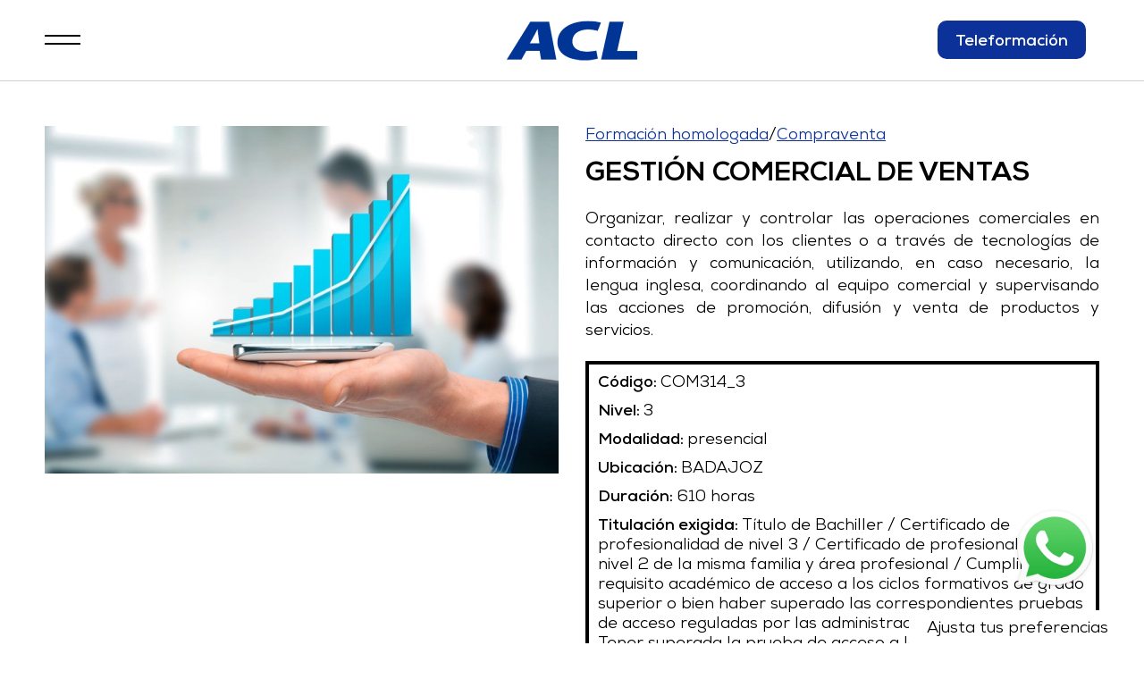

--- FILE ---
content_type: text/html; charset=UTF-8
request_url: https://aclservicios.com/oferta-formativa/curso/gestion-comercial-de-ventas
body_size: 6388
content:
<!doctype html>
<html lang="es">
<head>
    <meta charset="UTF-8">
    <meta name="viewport"
          content="width=device-width, user-scalable=no, initial-scale=1.0, maximum-scale=1.0, minimum-scale=1.0">
    <meta http-equiv="X-UA-Compatible" content="ie=edge">
        <title>
                                     |
                            ACL Servicios
    </title>
    <link rel="canonical" href="https://aclservicios.com/oferta-formativa/curso/gestion-comercial-de-ventas">
    <meta name="description" content=""/>
    <meta name="keywords" content=""/>
    <meta name="author" content="ACL Servicios" />
    <meta name="copyright" content="ACL Servicios" />

    <meta property="og:description" content="">
    <meta property="og:url" content="https://aclservicios.com/oferta-formativa/curso/gestion-comercial-de-ventas">
            <meta property="og:image" content="https://aclservicios.com/storage/media/images/113/ventascostos_principal.jpg" />
    
    <meta property="og:type" content="website" />
    <meta property="og:title" content=" - ACL Servicios" />

    <meta name="twitter:card" content="summary_large_image">
    <meta name="twitter:site" content="@aclservicios">
    <meta name="twitter:creator" content="@aclservicios">
    <meta name="twitter:description" content="">
    <meta name="twitter:title" content=" - ACL Servicios">
            <meta name="twitter:image" content="https://aclservicios.com/storage/media/images/113/ventascostos_principal.jpg" />
        <link rel="apple-touch-icon" sizes="57x57" href="https://aclservicios.com/favicon/apple-icon-57x57.png">
    <link rel="apple-touch-icon" sizes="60x60" href="https://aclservicios.com/favicon/apple-icon-60x60.png">
    <link rel="apple-touch-icon" sizes="72x72" href="https://aclservicios.com/favicon/apple-icon-72x72.png">
    <link rel="apple-touch-icon" sizes="76x76" href="https://aclservicios.com/favicon/apple-icon-76x76.png">
    <link rel="apple-touch-icon" sizes="114x114" href="https://aclservicios.com/favicon/apple-icon-114x114.png">
    <link rel="apple-touch-icon" sizes="120x120" href="https://aclservicios.com/favicon/apple-icon-120x120.png">
    <link rel="apple-touch-icon" sizes="144x144" href="https://aclservicios.com/favicon/apple-icon-144x144.png">
    <link rel="apple-touch-icon" sizes="152x152" href="https://aclservicios.com/favicon/apple-icon-152x152.png">
    <link rel="apple-touch-icon" sizes="180x180" href="https://aclservicios.com/favicon/apple-icon-180x180.png">
    <link rel="icon" type="image/png" sizes="192x192"  href="https://aclservicios.com/favicon/android-icon-192x192.png">
    <link rel="icon" type="image/png" sizes="144x144"  href="https://aclservicios.com/favicon/android-icon-144x144.png">
    <link rel="icon" type="image/png" sizes="32x32" href="https://aclservicios.com/favicon/favicon-32x32.png">
    <link rel="icon" type="image/png" sizes="96x96" href="https://aclservicios.com/favicon/favicon-96x96.png">
    <link rel="icon" type="image/png" sizes="16x16" href="https://aclservicios.com/favicon/favicon-16x16.png">
    <link rel="manifest" href="https://aclservicios.com/favicon/manifest.json">
    <meta name="msapplication-TileColor" content="#ffffff">
    <meta name="msapplication-TileImage" content="https://aclservicios.com/favicon/ms-icon-144x144.png">
    <meta name="theme-color" content="#ffffff">
    <link rel="preload" as="style" href="https://aclservicios.com/build/assets/public-app-b60f0053.css" /><link rel="stylesheet" href="https://aclservicios.com/build/assets/public-app-b60f0053.css" />    <!-- Livewire Styles -->
<style >
    [wire\:loading], [wire\:loading\.delay], [wire\:loading\.inline-block], [wire\:loading\.inline], [wire\:loading\.block], [wire\:loading\.flex], [wire\:loading\.table], [wire\:loading\.grid], [wire\:loading\.inline-flex] {
        display: none;
    }

    [wire\:loading\.delay\.shortest], [wire\:loading\.delay\.shorter], [wire\:loading\.delay\.short], [wire\:loading\.delay\.long], [wire\:loading\.delay\.longer], [wire\:loading\.delay\.longest] {
        display:none;
    }

    [wire\:offline] {
        display: none;
    }

    [wire\:dirty]:not(textarea):not(input):not(select) {
        display: none;
    }

    input:-webkit-autofill, select:-webkit-autofill, textarea:-webkit-autofill {
        animation-duration: 50000s;
        animation-name: livewireautofill;
    }

    @keyframes livewireautofill { from {} }
</style>
        <link rel="stylesheet" type="text/css" href="https://aclservicios.com/vendor/cookie-consent/css/cookie-consent.css">

    </head>
<body>
<header id="header" class="header  interior ">
    <div class="header__inner padding-general">
        <div class="header__inner__left">
            <div class="header__inner__left__menu-icon" id="menu-icon">
                <span class="header__inner__left__menu-icon__first"></span>
                <span class="header__inner__left__menu-icon__second"></span>
            </div>
        </div>
        <div class="header__inner__center">
                            <a href="https://aclservicios.com" class="header__inner__center__logo">
                                            <img src="https://aclservicios.com/storage/media/images/56/logo-header-2.png" alt="Logo header" width="300" height="99">
                                    </a>
                    </div>
        <div class="header__inner__right">
            <!--                <div class="header__inner__right__languages-mobile">
                                                                                </div>
            -->

            <div class="header__inner__right__links">
                <!--<div class="header__inner__right__languages">
                                                                                                                                    </div>-->
                                                    <a href="https://aprendeadistancia.com" class="header__inner__right__links__link" target="_blank">Teleformación</a>
                            </div>
        </div>
    </div>
</header>

<div class="compensar-cabecera"></div>
<aside id="side-menu">
    <a href="https://aclservicios.com" class="side-menu__logo">
        <img src="https://aclservicios.com/img/logo-footer.webp" alt="Logo menú" width="400" height="217">
    </a>

    <nav class="side-menu__navigation">
                    <ul class="side-menu__navigation__menu">
                                    <li class="side-menu__navigation__menu__item">
                        <a href="/pagina/quienes-somos" target="_self" class="side-menu__navigation__menu__item__link">
                            Quiénes somos
                                                    </a>
                                            </li>
                                    <li class="side-menu__navigation__menu__item">
                        <a href="/servicios" target="_self" class="side-menu__navigation__menu__item__link">
                            Servicios
                                                    </a>
                                            </li>
                                    <li class="side-menu__navigation__menu__item">
                        <a href="/instalaciones" target="_self" class="side-menu__navigation__menu__item__link">
                            Instalaciones
                                                    </a>
                                            </li>
                                    <li class="side-menu__navigation__menu__item">
                        <a href="/oferta-formativa" target="_self" class="side-menu__navigation__menu__item__link">
                            Oferta formativa
                                                    </a>
                                            </li>
                                    <li class="side-menu__navigation__menu__item">
                        <a href="/actualidad" target="_self" class="side-menu__navigation__menu__item__link">
                            Actualidad
                                                    </a>
                                            </li>
                                    <li class="side-menu__navigation__menu__item">
                        <a href="/entidades-colaboradoras" target="_self" class="side-menu__navigation__menu__item__link">
                            Entidades colaboradoras
                                                    </a>
                                            </li>
                                    <li class="side-menu__navigation__menu__item">
                        <a href="/empleo" target="_self" class="side-menu__navigation__menu__item__link">
                            Empleo
                                                    </a>
                                            </li>
                                    <li class="side-menu__navigation__menu__item">
                        <a href="/contacto" target="_self" class="side-menu__navigation__menu__item__link">
                            Contacto
                                                    </a>
                                            </li>
                            </ul>
            </nav>

    <div class="side-menu__links">
                            <a href="https://aprendeadistancia.com" class="side-menu__links__link" target="_blank">Teleformación</a>
            </div>
</aside>

<main id="main">
        <section class="single-certified-training-block-1">
        <div class="single-certified-training-block-1__inner padding-general">
            <div class="single-certified-training-block-1__inner__left">
                <div class="single-certified-training-block-1__inner__left__image">
                                            <img src="https://aclservicios.com/storage/media/images/113/conversions/ventascostos_principal-certified-training-featured-image-large.jpg"
                             alt="">
                                    </div>
            </div>
            <div class="single-certified-training-block-1__inner__right">
                <div class="single-certified-training-block-1__inner__right__mobile-block">
                    <div class="single-certified-training-block-1__inner__right__mobile-block__image">
                                                    <img src="https://aclservicios.com/storage/media/images/113/conversions/ventascostos_principal-certified-training-featured-image-large.jpg"
                                 alt="">
                                            </div>
                    <div class="single-certified-training-block-1__inner__right__mobile-block__content">
                        <div class="single-certified-training-block-1__inner__right__breadcrumbs">
                            <a href="https://aclservicios.com/oferta-formativa">Formación homologada</a>
                            <span class="separator">/</span>




                            <a href="https://aclservicios.com/oferta-formativa/compraventa">Compraventa</a>
                        </div>
                        <h1 class="single-certified-training-block-1__inner__right__title">
                            GESTIÓN COMERCIAL DE VENTAS
                        </h1>
                    </div>

                </div>
                <div class="single-certified-training-block-1__inner__right__text texto-editor">
                    <p style="text-align: justify;">Organizar, realizar y controlar las operaciones comerciales en contacto directo con los clientes o a trav&eacute;s de tecnolog&iacute;as de informaci&oacute;n y comunicaci&oacute;n,&nbsp;utilizando, en caso necesario, la lengua inglesa, coordinando al equipo comercial y supervisando las acciones de promoci&oacute;n, difusi&oacute;n y venta de productos y servicios.&nbsp;</p>
                </div>
                <div class="single-certified-training-block-1__inner__right__data">
                                            <div class="single-certified-training-block-1__inner__right__data__item">
                            <strong>Código: </strong> COM314_3
                        </div>
                    
                                            <div class="single-certified-training-block-1__inner__right__data__item">
                            <strong>Nivel: </strong> 3
                        </div>
                    
                                            <div class="single-certified-training-block-1__inner__right__data__item">
                            <strong>Modalidad: </strong> presencial
                        </div>
                    
                                            <div class="single-certified-training-block-1__inner__right__data__item">
                            <strong>Ubicación: </strong> BADAJOZ
                        </div>
                    
                                            <div class="single-certified-training-block-1__inner__right__data__item">
                            <strong>Duración: </strong> 610 horas
                        </div>
                    
                                            <div class="single-certified-training-block-1__inner__right__data__item">
                            <strong>Titulación exigida: </strong> Título de Bachiller / Certificado de profesionalidad de nivel 3 / Certificado de profesionalidad de nivel 2 de la misma familia y área profesional / Cumplir el requisito académico de acceso a los ciclos formativos de grado superior o bien haber superado las correspondientes pruebas de acceso reguladas por las administraciones educativas / Tener superada la prueba de acceso a la universidad para mayores de 25 años y/o de 45 años / Tener las competencias clave necesarias, de acuerdo con lo recogido en el anexo IV del real decreto 34/2008, para cursar con aprovechamiento la formación correspondiente al certificado de profesionalidad.
                        </div>
                    
                                            <div class="single-certified-training-block-1__inner__right__data__item">
                            <strong>Prácticas: </strong> 80 HORAS
                        </div>
                    
                    
                    
                                    </div>
            </div>
        </div>
    </section>

            <div class="single-certified-training-block-agenda padding-general">
            <h2 class="single-certified-training__title">
                Temario
            </h2>
            <div class="single-certified-training-block-agenda__content">
                                                            <div class="single-certified-training-block-agenda__content__table">
                            <div class="single-certified-training-block-agenda__content__table__header-row">
                                <div class="single-certified-training-block-agenda__content__table__header-row__cell">
                                    Código
                                </div>
                                <div class="single-certified-training-block-agenda__content__table__header-row__cell">
                                    Módulo
                                </div>
                                <div class="single-certified-training-block-agenda__content__table__header-row__cell">
                                    Horas
                                </div>
                            </div>
                            <div class="single-certified-training-block-agenda__content__table__body-row">
                                <div class="single-certified-training-block-agenda__content__table__body-row__cell">
                                    MF1000_3
                                </div>
                                <div class="single-certified-training-block-agenda__content__table__body-row__cell">
                                    Organización comercial
                                </div>
                                <div class="single-certified-training-block-agenda__content__table__body-row__cell">
                                    120
                                </div>
                            </div>
                                                            <div class="single-certified-training-block-agenda__content__table__header-row unit">
                                    <div class="single-certified-training-block-agenda__content__table__header-row__cell">
                                        Código
                                    </div>
                                    <div class="single-certified-training-block-agenda__content__table__header-row__cell">
                                        Unidad formativa
                                    </div>
                                    <div class="single-certified-training-block-agenda__content__table__header-row__cell">
                                        Horas
                                    </div>
                                </div>
                                                                                                            <div class="single-certified-training-block-agenda__content__table__body-row">
                                            <div class="single-certified-training-block-agenda__content__table__body-row__cell">
                                                UF1723
                                            </div>
                                            <div class="single-certified-training-block-agenda__content__table__body-row__cell">
                                                Dirección y estrategias de la actividad e intermediación comercial.
                                            </div>
                                            <div class="single-certified-training-block-agenda__content__table__body-row__cell">
                                                60
                                            </div>
                                        </div>
                                                                                                                                                <div class="single-certified-training-block-agenda__content__table__body-row">
                                            <div class="single-certified-training-block-agenda__content__table__body-row__cell">
                                                UF1724
                                            </div>
                                            <div class="single-certified-training-block-agenda__content__table__body-row__cell">
                                                Gestión económico-financiera básica de la actividad de ventas e intermediación comercial.
                                            </div>
                                            <div class="single-certified-training-block-agenda__content__table__body-row__cell">
                                                60
                                            </div>
                                        </div>
                                                                                                                        </div>
                    
                                                            <div class="single-certified-training-block-agenda__content__table">
                            <div class="single-certified-training-block-agenda__content__table__header-row">
                                <div class="single-certified-training-block-agenda__content__table__header-row__cell">
                                    Código
                                </div>
                                <div class="single-certified-training-block-agenda__content__table__header-row__cell">
                                    Módulo
                                </div>
                                <div class="single-certified-training-block-agenda__content__table__header-row__cell">
                                    Horas
                                </div>
                            </div>
                            <div class="single-certified-training-block-agenda__content__table__body-row">
                                <div class="single-certified-training-block-agenda__content__table__body-row__cell">
                                    MF1001_3
                                </div>
                                <div class="single-certified-training-block-agenda__content__table__body-row__cell">
                                    Gestión de la fuerza de ventas y equipos comerciales
                                </div>
                                <div class="single-certified-training-block-agenda__content__table__body-row__cell">
                                    90
                                </div>
                            </div>
                                                    </div>
                    
                                                            <div class="single-certified-training-block-agenda__content__table">
                            <div class="single-certified-training-block-agenda__content__table__header-row">
                                <div class="single-certified-training-block-agenda__content__table__header-row__cell">
                                    Código
                                </div>
                                <div class="single-certified-training-block-agenda__content__table__header-row__cell">
                                    Módulo
                                </div>
                                <div class="single-certified-training-block-agenda__content__table__header-row__cell">
                                    Horas
                                </div>
                            </div>
                            <div class="single-certified-training-block-agenda__content__table__body-row">
                                <div class="single-certified-training-block-agenda__content__table__body-row__cell">
                                    MF0239_2
                                </div>
                                <div class="single-certified-training-block-agenda__content__table__body-row__cell">
                                    Operaciones de venta
                                </div>
                                <div class="single-certified-training-block-agenda__content__table__body-row__cell">
                                    160
                                </div>
                            </div>
                                                            <div class="single-certified-training-block-agenda__content__table__header-row unit">
                                    <div class="single-certified-training-block-agenda__content__table__header-row__cell">
                                        Código
                                    </div>
                                    <div class="single-certified-training-block-agenda__content__table__header-row__cell">
                                        Unidad formativa
                                    </div>
                                    <div class="single-certified-training-block-agenda__content__table__header-row__cell">
                                        Horas
                                    </div>
                                </div>
                                                                                                            <div class="single-certified-training-block-agenda__content__table__body-row">
                                            <div class="single-certified-training-block-agenda__content__table__body-row__cell">
                                                UF0030
                                            </div>
                                            <div class="single-certified-training-block-agenda__content__table__body-row__cell">
                                                Organización de procesos de venta.
                                            </div>
                                            <div class="single-certified-training-block-agenda__content__table__body-row__cell">
                                                60
                                            </div>
                                        </div>
                                                                                                                                                <div class="single-certified-training-block-agenda__content__table__body-row">
                                            <div class="single-certified-training-block-agenda__content__table__body-row__cell">
                                                UF0031
                                            </div>
                                            <div class="single-certified-training-block-agenda__content__table__body-row__cell">
                                                Técnicas de venta.
                                            </div>
                                            <div class="single-certified-training-block-agenda__content__table__body-row__cell">
                                                70
                                            </div>
                                        </div>
                                                                                                                                                <div class="single-certified-training-block-agenda__content__table__body-row">
                                            <div class="single-certified-training-block-agenda__content__table__body-row__cell">
                                                UF0032
                                            </div>
                                            <div class="single-certified-training-block-agenda__content__table__body-row__cell">
                                                Venta online.
                                            </div>
                                            <div class="single-certified-training-block-agenda__content__table__body-row__cell">
                                                30
                                            </div>
                                        </div>
                                                                                                                        </div>
                    
                                                            <div class="single-certified-training-block-agenda__content__table">
                            <div class="single-certified-training-block-agenda__content__table__header-row">
                                <div class="single-certified-training-block-agenda__content__table__header-row__cell">
                                    Código
                                </div>
                                <div class="single-certified-training-block-agenda__content__table__header-row__cell">
                                    Módulo
                                </div>
                                <div class="single-certified-training-block-agenda__content__table__header-row__cell">
                                    Horas
                                </div>
                            </div>
                            <div class="single-certified-training-block-agenda__content__table__body-row">
                                <div class="single-certified-training-block-agenda__content__table__body-row__cell">
                                    MF0503_3
                                </div>
                                <div class="single-certified-training-block-agenda__content__table__body-row__cell">
                                    Promociones en espacios comerciales.
                                </div>
                                <div class="single-certified-training-block-agenda__content__table__body-row__cell">
                                    70
                                </div>
                            </div>
                                                    </div>
                    
                                                            <div class="single-certified-training-block-agenda__content__table">
                            <div class="single-certified-training-block-agenda__content__table__header-row">
                                <div class="single-certified-training-block-agenda__content__table__header-row__cell">
                                    Código
                                </div>
                                <div class="single-certified-training-block-agenda__content__table__header-row__cell">
                                    Módulo
                                </div>
                                <div class="single-certified-training-block-agenda__content__table__header-row__cell">
                                    Horas
                                </div>
                            </div>
                            <div class="single-certified-training-block-agenda__content__table__body-row">
                                <div class="single-certified-training-block-agenda__content__table__body-row__cell">
                                    MF1002_2
                                </div>
                                <div class="single-certified-training-block-agenda__content__table__body-row__cell">
                                    Inglés profesional para actividades comerciales
                                </div>
                                <div class="single-certified-training-block-agenda__content__table__body-row__cell">
                                    90
                                </div>
                            </div>
                                                    </div>
                    
                                                            <div class="single-certified-training-block-agenda__content__table">
                            <div class="single-certified-training-block-agenda__content__table__header-row">
                                <div class="single-certified-training-block-agenda__content__table__header-row__cell">
                                    Código
                                </div>
                                <div class="single-certified-training-block-agenda__content__table__header-row__cell">
                                    Módulo
                                </div>
                                <div class="single-certified-training-block-agenda__content__table__header-row__cell">
                                    Horas
                                </div>
                            </div>
                            <div class="single-certified-training-block-agenda__content__table__body-row">
                                <div class="single-certified-training-block-agenda__content__table__body-row__cell">
                                    MP0421
                                </div>
                                <div class="single-certified-training-block-agenda__content__table__body-row__cell">
                                    Módulo de prácticas profesionales no laborales
                                </div>
                                <div class="single-certified-training-block-agenda__content__table__body-row__cell">
                                    80
                                </div>
                            </div>
                                                    </div>
                    
                            </div>
        </div>
    
            <div class="single-certified-training-block-3 padding-general">
            <h2 class="single-certified-training__title">
                Documentos adjuntos
            </h2>
            <ul class="single-certified-training-block-3__list">
                                    <li class="single-certified-training-block-3__list__item">
                        <a href="https://aclservicios.com/storage/media/documents/114/COMT0411_ficha.pdf" target="blank" class="single-certified-training-block-3__list__item__link">
                            COMT0411_ficha.pdf
                        </a>
                    </li>
                            </ul>
        </div>
    
    
    </main>

<footer id="footer" class="padding-general">
    <div class="footer__upper">
        <div class="footer__upper__left">
            <div class="footer__upper__left__logo">
                                    <img src="https://aclservicios.com/storage/media/images/54/logo-footer.webp" alt="Logo footer" width="400" height="217">
                            </div>
            <div class="footer__upper__left__address">
                Avda. José María Alcaraz y Alenda, 20 - Entreplanta 06011 Badajoz
            </div>
            <div class="footer__upper__left__phone-links">
                <a href="tel:924260167" class="footer__upper__left__phone-links__link" target="_blank">924 260 167</a>
                <span class="footer__upper__left__phone-links__separator">/</span>
                <a href="tel:608232128" class="footer__upper__left__phone-links__link" target="_blank">608 23 21 28</a>
            </div>

            <div class="footer__upper__left__social-links">
                                    <a href="https://www.facebook.com/ACLFORMACION/?locale=es_ES" target="_blank" class="footer__upper__left__social-links__icons">
                        <img src="https://aclservicios.com/img/facebook-icon.webp" alt="Facebook" width="48" height="48">
                    </a>
                
                
                                    <a href="https://www.instagram.com/aclformacion/?hl=es" target="_blank" class="footer__upper__left__social-links__icons">
                        <img src="https://aclservicios.com/img/instagram-icon.webp" alt="Instagram" width="48" height="48">
                    </a>
                
                                    <a href="https://www.linkedin.com/company/acl-formacion/" target="_blank" class="footer__upper__left__social-links__icons">
                        <img src="https://aclservicios.com/img/linkedin-icon.webp" alt="Linkedin" width="48" height="48">
                    </a>
                
                            </div>
        </div>
        <div class="footer__upper__center">
            <div class="footer__upper__center__banner">
                <img src="https://aclservicios.com/img/ayuda.webp" alt="Ayuda">
            </div>
        </div>
        <div class="footer__upper__right">
            <div class="footer__upper__right__column">
                <h5 class="footer__upper__right__column__title">
                    Mapa web
                </h5>
                                    <ul class="footer__upper__right__column__menu">
                                                    <li class="footer__upper__right__column__menu__item">
                                <a href="/" target="" class="footer__upper__right__column__menu__item__link">
                                    Inicio
                                </a>
                            </li>
                                                    <li class="footer__upper__right__column__menu__item">
                                <a href="/pagina/quienes-somos" target="" class="footer__upper__right__column__menu__item__link">
                                    Quiénes somos
                                </a>
                            </li>
                                                    <li class="footer__upper__right__column__menu__item">
                                <a href="/servicios" target="" class="footer__upper__right__column__menu__item__link">
                                    Servicios
                                </a>
                            </li>
                                                    <li class="footer__upper__right__column__menu__item">
                                <a href="/instalaciones" target="" class="footer__upper__right__column__menu__item__link">
                                    Instalaciones
                                </a>
                            </li>
                                                    <li class="footer__upper__right__column__menu__item">
                                <a href="/actualidad" target="" class="footer__upper__right__column__menu__item__link">
                                    Actualidad
                                </a>
                            </li>
                                                    <li class="footer__upper__right__column__menu__item">
                                <a href="/contacto" target="" class="footer__upper__right__column__menu__item__link">
                                    Contacto
                                </a>
                            </li>
                                            </ul>
                
            </div>
            <div class="footer__upper__right__column">
                <h5 class="footer__upper__right__column__title">
                    Formación
                </h5>
                                    <ul class="footer__upper__right__column__menu">
                                                    <li class="footer__upper__right__column__menu__item">
                                <a href="/oferta-formativa" target="_self" class="footer__upper__right__column__menu__item__link">
                                    Oferta formativa
                                </a>
                            </li>
                                            </ul>
                            </div>
            <div class="footer__upper__right__column">
                <h5 class="footer__upper__right__column__title">
                    Sobre ACL
                </h5>
                                    <ul class="footer__upper__right__column__menu">
                                                    <li class="footer__upper__right__column__menu__item">
                                <a href="/pagina/quienes-somos" target="" class="footer__upper__right__column__menu__item__link">
                                    Quiénes somos
                                </a>
                            </li>
                                                    <li class="footer__upper__right__column__menu__item">
                                <a href="/instalaciones" target="" class="footer__upper__right__column__menu__item__link">
                                    Instalaciones
                                </a>
                            </li>
                                                    <li class="footer__upper__right__column__menu__item">
                                <a href="/servicios" target="" class="footer__upper__right__column__menu__item__link">
                                    Servicios
                                </a>
                            </li>
                                            </ul>
                            </div>
        </div>
    </div>
    <div class="footer__lower">
        <div class="footer__lower__left">
                            <ul class="footer__lower__left__menu">
                                            <li class="footer__lower__left__menu__item">
                            <a href="/pagina/aviso-legal" target="" class="footer__lower__left__menu__item__link">
                                Aviso legal
                            </a>
                        </li>
                                            <li class="footer__lower__left__menu__item">
                            <a href="/pagina/politica-de-cookies" target="" class="footer__lower__left__menu__item__link">
                                Política de cookies
                            </a>
                        </li>
                                            <li class="footer__lower__left__menu__item">
                            <a href="/pagina/politica-de-privacidad" target="" class="footer__lower__left__menu__item__link">
                                Política de privacidad
                            </a>
                        </li>
                                    </ul>
            
        </div>
        <div class="footer__lower__center">
            <div class="footer__lower__center__inner">
                &copy; 2026 ACL Servicios
            </div>
        </div>
        <div class="footer__lower__right">
                            <ul class="footer__lower__left__menu">
                                        <li class="footer__lower__left__menu__item">
                            <a href="https://bittacora.com" target="_blank" class="footer__lower__left__menu__item__link">
                                Diseño Bittacora
                            </a>
                        </li>
                                    </ul>
                    </div>
    </div>
</footer>

<div class="icono-whatsapp">
    <a href="https://wa.me/+34608232128" title="Contacta por Whatsapp">
        <img src="https://aclservicios.com/img/icono-whatsapp.png" alt="Contacta por Whatsapp">
    </a>
</div>
<!-- Livewire Scripts -->

<script src="/livewire/livewire.js?id=90730a3b0e7144480175" data-turbo-eval="false" data-turbolinks-eval="false" ></script>
<script data-turbo-eval="false" data-turbolinks-eval="false" >
    if (window.livewire) {
	    console.warn('Livewire: It looks like Livewire\'s @livewireScripts JavaScript assets have already been loaded. Make sure you aren\'t loading them twice.')
	}

    window.livewire = new Livewire();
    window.livewire.devTools(true);
    window.Livewire = window.livewire;
    window.livewire_app_url = '';
    window.livewire_token = 'xtFHfefmZwV1i4grLUaRgmsvVmbnVmsKiWFvec2F';

	/* Make sure Livewire loads first. */
	if (window.Alpine) {
	    /* Defer showing the warning so it doesn't get buried under downstream errors. */
	    document.addEventListener("DOMContentLoaded", function () {
	        setTimeout(function() {
	            console.warn("Livewire: It looks like AlpineJS has already been loaded. Make sure Livewire\'s scripts are loaded before Alpine.\\n\\n Reference docs for more info: http://laravel-livewire.com/docs/alpine-js")
	        })
	    });
	}

	/* Make Alpine wait until Livewire is finished rendering to do its thing. */
    window.deferLoadingAlpine = function (callback) {
        window.addEventListener('livewire:load', function () {
            callback();
        });
    };

    let started = false;

    window.addEventListener('alpine:initializing', function () {
        if (! started) {
            window.livewire.start();

            started = true;
        }
    });

    document.addEventListener("DOMContentLoaded", function () {
        if (! started) {
            window.livewire.start();

            started = true;
        }
    });
</script>



    <link rel="modulepreload" href="https://aclservicios.com/build/assets/header-8c661e4d.js" /><script type="module" src="https://aclservicios.com/build/assets/header-8c661e4d.js"></script>    <link rel="modulepreload" href="https://aclservicios.com/build/assets/menu-332e1196.js" /><script type="module" src="https://aclservicios.com/build/assets/menu-332e1196.js"></script>
    <!-- Google tag (gtag.js) -->
    <script async src="https://www.googletagmanager.com/gtag/js?id=G-F440BLN5EX"></script>
    <script>
        window.dataLayer = window.dataLayer || [];
        function gtag(){
            dataLayer.push(arguments);
        }
        gtag('js', new Date());

        gtag('config', 'G-F440BLN5EX');
    </script>
    <script type="application/ld+json">
        {
          "@context": "https://schema.org",
          "@type": "LocalBusiness",
          "name": "ACL Formación",
          "image": "https://aclservicios.com",
          "@id": "",
          "url": "https://aclservicios.com",
          "telephone": "+34 924 260 167",
          "address": {
            "@type": "PostalAddress",
            "streetAddress": "Avda. José María Alcaraz y Alenda 20, Entreplanta",
            "addressLocality": "Badajoz",
            "postalCode": "06011",
            "addressCountry": "ES"
          }
        }
    </script>
    <a href="javascript:void(0)" class="js-lcc-settings-toggle">Ajusta tus preferencias</a>

<div role="dialog" aria-labelledby="lcc-modal-alert-label" aria-describedby="lcc-modal-alert-desc" aria-modal="true" class="lcc-modal lcc-modal--alert js-lcc-modal js-lcc-modal-alert" style="display: none;"
     data-cookie-key="__cookie_consent"
     data-cookie-value-analytics="2"
     data-cookie-value-marketing="3"
     data-cookie-value-both="true"
     data-cookie-value-none="false"
     data-cookie-expiration-days="365"
     data-gtm-event="cookie_refresh"
     data-ignored-paths=""
>
    <div class="lcc-modal__content">
        <h2 id="lcc-modal-alert-label" class="lcc-modal__title">
            Esta página web usa cookies        </h2>
        <p id="lcc-modal-alert-desc" class="lcc-text">
            Al elegir "Aceptar todas las cookies", acepta el uso de cookies para ayudarnos a brindarle una mejor experiencia de usuario y analizar el uso del sitio web. Al hacer clic en "Ajuste sus preferencias" puede elegir qué cookies permitir. Solo las cookies esenciales son necesarias para el correcto funcionamiento de nuestro sitio web y no pueden ser rechazadas
        </p>
    </div>
    <div class="lcc-modal__actions">
        <button type="button" class="lcc-button js-lcc-accept">
            Aceptar todas las cookies        </button>
        <button type="button" class="lcc-button lcc-button--link js-lcc-essentials">
            Aceptar solo las cookies necesarias        </button>
        <button type="button" class="lcc-button lcc-button--link js-lcc-settings-toggle">
            Ajusta tus preferencias        </button>
    </div>
</div>

<div role="dialog" aria-labelledby="lcc-modal-settings-label" aria-describedby="lcc-modal-settings-desc" aria-modal="true" class="lcc-modal lcc-modal--settings js-lcc-modal js-lcc-modal-settings" style="display: none;">
    <button class="lcc-modal__close js-lcc-settings-toggle" type="button">
        <span class="lcc-u-sr-only">
            Cerrar        </span>
        &times;
    </button>
    <div class="lcc-modal__content">
        <div class="lcc-modal__content">
            <h2 id="lcc-modal-settings-label" class="lcc-modal__title">
                Configuración de cookies            </h2>
            <p id="lcc-modal-settings-desc" class="lcc-text">
                Nuestro sitio web almacena cuatro tipos de cookies. En cualquier momento puede elegir qué cookies acepta y cuáles rechaza. Puede obtener más información sobre qué son las cookies y qué tipos de cookies almacenamos en nuestra <a href="" target="_blank" class="underline hover:no-underline">Política de cookies</a>.
            </p>
            <div class="lcc-modal__section lcc-u-text-center">
                <button type="button" class="lcc-button js-lcc-accept">
                    Aceptar todas las cookies                </button>
            </div>
            <div class="lcc-modal__section">
                <label for="lcc-checkbox-essential" class="lcc-label">
                    <input type="checkbox" id="lcc-checkbox-essential" disabled="disabled" checked="checked">
                    <span>Cookies esenciales</span>
                </label>
                <p class="lcc-text">
                    son necesarios por razones técnicas. Sin ellos, es posible que este sitio web no funcione correctamente.                </p>
            </div>
            <div class="lcc-modal__section">
                <label for="lcc-checkbox-funtcional" class="lcc-label">
                    <input type="checkbox" id="lcc-checkbox-funtcional" disabled="disabled" checked="checked">
                    <span>Functional cookies</span>
                </label>
                <p class="lcc-text">
                    are necessary for specific functionality on the website. Without them, some features may be disabled.                </p>
            </div>
            <div class="lcc-modal__section">
                <label for="lcc-checkbox-analytics" class="lcc-label">
                    <input type="checkbox" id="lcc-checkbox-analytics">
                    <span>Cookies analíticas</span>
                </label>
                <p class="lcc-text">
                    nos permite analizar el uso del sitio web y mejorar la experiencia del visitante                </p>
            </div>
            <div class="lcc-modal__section">
                <label for="lcc-checkbox-marketing" class="lcc-label">
                    <input type="checkbox" id="lcc-checkbox-marketing">
                    <span>Cookies de marketing</span>
                </label>
                <p class="lcc-text">
                    permítanos personalizar su experiencia y enviarle contenido y ofertas relevantes, en este sitio web y en otros sitios web                </p>
            </div>
        </div>
    </div>
    <div class="lcc-modal__actions">
        <button type="button" class="lcc-button js-lcc-settings-save">
            Guardar mi selección        </button>
    </div>
</div>

<div class="lcc-backdrop js-lcc-backdrop" style="display: none;"></div>
<script type="text/javascript" src="https://aclservicios.com/vendor/cookie-consent/js/cookie-consent.js"></script></body>
</html>


--- FILE ---
content_type: text/css
request_url: https://aclservicios.com/build/assets/public-app-b60f0053.css
body_size: 12054
content:
@charset "UTF-8";@font-face{font-family:Nexa;src:url(/build/assets/NexaBook-ad3fd272.ttf);font-weight:400;font-style:normal}@font-face{font-family:Nexa;src:url(/build/assets/NexaBookItalic-45f314ec.ttf);font-weight:400;font-style:italic}@font-face{font-family:Nexa;src:url(/build/assets/NexaBold-017dc9e7.ttf);font-weight:700;font-style:normal}@font-face{font-family:Nexa;src:url(/build/assets/NexaBoldItalic-bd4c338e.ttf);font-weight:700;font-style:italic}@font-face{font-family:NexaX;src:url(/build/assets/NexaXBold-5f40fec9.ttf);font-weight:400;font-style:normal}@font-face{font-family:NexaX;src:url(/build/assets/NexaXBoldItalic-824fd35c.ttf);font-weight:400;font-style:italic}body{background-color:#fff}html{overflow-x:hidden;font-size:10px}@media (max-width: 767px){html{font-size:9px}}*{box-sizing:border-box;padding:0;margin:0;font-family:Nexa,"sans-serif";font-weight:400;font-style:normal;font-size:18px}strong{font-weight:700}h1 strong,h2 strong,h3 strong,h4 strong,h5 strong,h6 strong{font-size:inherit;font-weight:700}.texto-editor{font-family:Nexa,"sans-serif";font-size:18px;line-height:1.4;color:#000;text-align:justify}.texto-editor img{max-width:100%!important;margin:auto;height:auto!important}@media (min-width:1200px) and (max-width:1399px){.texto-editor{font-size:18px}}@media (min-width: 992px) and (max-width: 1199px){.texto-editor{font-size:16px}}@media (min-width: 768px) and (max-width: 991px){.texto-editor{font-size:16px}}@media (min-width: 576px) and (max-width: 767px){.texto-editor{font-size:16px}}@media (max-width: 575px){.texto-editor{font-size:15px}}.texto-editor h1{font-family:NexaX,"sans-serif"}.texto-editor h1 strong{font-weight:700;color:inherit}.texto-editor h2{font-family:NexaX,"sans-serif"}.texto-editor h2 strong{font-weight:700;color:inherit}.texto-editor h3{font-family:NexaX,"sans-serif"}.texto-editor h3 strong{font-weight:700;color:inherit}.texto-editor h4{font-family:NexaX,"sans-serif"}.texto-editor h4 strong{font-weight:700;color:inherit}.texto-editor h5{font-family:NexaX,"sans-serif"}.texto-editor h5 strong{font-weight:700;color:inherit}.texto-editor h6{font-family:NexaX,"sans-serif"}.texto-editor h6 strong{font-weight:700;color:inherit}.texto-editor p,.texto-editor p u{font-size:inherit}.texto-editor p strong,.texto-editor p strong *{font-weight:700;font-size:inherit}.texto-editor p span,.texto-editor em,.texto-editor em strong u{font-size:inherit}.texto-editor li{font-size:18px}@media (min-width: 576px) and (max-width: 767px){.texto-editor li{font-size:16px}}@media (max-width: 575px){.texto-editor li{font-size:15px}}.texto-editor li *{font-size:inherit}.padding-general{padding-left:50px;padding-right:50px}@media (max-width:991px){.padding-general{padding-left:15px;padding-right:15px}}.not-found-container{background-color:#000;text-align:center;color:#fff;padding:150px 15px}.not-found-container .not-found-container__title{font-size:30px;font-weight:700;text-transform:uppercase;margin-bottom:15px}.not-found-container .not-found-container__text{font-size:18px;margin-bottom:30px}.not-found-container .not-found-container__button a{color:#fff;background-color:#000;padding:10px 25px;border-radius:25px;text-decoration:none;display:inline-block;transition:.2s background-color}.not-found-container .not-found-container__button a:hover{background-color:#000}.not-found-container+footer{margin-top:auto}.alert-success{background-color:#adff2f;color:#006400;padding:10px 25px;margin-bottom:20px}.alert-error{background-color:#8b0000;color:pink;padding:10px 25px;margin-bottom:20px}.alert-info{background-color:#00bfff;color:#fff;padding:10px 25px;margin-bottom:20px}.red{color:red}#swal2-title{font-size:20px}.w-100{width:100%}#main{transition:.3s transform ease-in-out}#main.active{transform:translate(400px)}@media (max-width: 575px){#main.active{transform:translate(300px)}}.compensar-cabecera{height:89.5px}@media (min-width: 768px) and (max-width: 991px){.compensar-cabecera{height:113px}}.alert-success{background-color:#adff2f;color:#006400;padding:15px 25px 10px;margin-bottom:20px;width:100%}.alert-error{background-color:#8b0000;color:pink;padding:15px 25px 10px;margin-bottom:20px;width:100%}.alert-info{background-color:#00bfff;color:#fff;padding:15px 25px 10px;margin-bottom:20px;width:100%}.grecaptcha-badge{visibility:hidden!important}.d-none{display:none}.mb50{margin-bottom:50px}.mb10{margin-bottom:10px}.js-lcc-settings-toggle{position:fixed;right:20px;bottom:0;background-color:#fff;padding:10px 20px 5px;border-top-right-radius:10px;border-top-left-radius:10px;text-decoration:none;color:#000;z-index:10000}.header__inner__right__languages{display:flex;align-items:center;justify-content:flex-end;margin-right:20px}.header__inner__right__languages .header__inner__right__languages__item{color:#fff;text-decoration:none}@media (max-width: 767px){.header__inner__right__languages-mobile{margin-right:10px;display:flex;justify-content:flex-end;align-items:center}.header__inner__right__languages-mobile a{color:#fff;text-decoration:none}}@media (min-width: 768px){.header__inner__right__languages-mobile{display:none}}#header{position:fixed;top:0;left:0;width:100%;z-index:999;background-color:#fff;padding-top:20px;padding-bottom:20px;transition:.3s transform ease-in-out,.3s background-color,.3s box-shadow}#header.active{transform:translate(400px)}@media (max-width: 575px){#header.active{transform:translate(300px)}}#header.home{background-color:#000}#header .header__inner{display:flex;flex-flow:row wrap;align-items:center}#header .header__inner .header__inner__left{flex-basis:40%}@media (max-width: 767px){#header .header__inner .header__inner__left{flex-basis:20%}}#header .header__inner .header__inner__left .header__inner__left__menu-icon{display:flex;flex-flow:column nowrap;cursor:pointer;width:fit-content}#header .header__inner .header__inner__left .header__inner__left__menu-icon span{height:2px;width:40px;background-color:#fff;display:inline-block;transition:.3s transform,.3s background-color}#header .header__inner .header__inner__left .header__inner__left__menu-icon .header__inner__left__menu-icon__first{margin-bottom:7px}#header .header__inner .header__inner__left .header__inner__left__menu-icon.active .header__inner__left__menu-icon__first{transform:rotate(45deg) translateY(6px)}#header .header__inner .header__inner__left .header__inner__left__menu-icon.active .header__inner__left__menu-icon__second{transform:rotate(-45deg) translateY(-6px)}#header .header__inner .header__inner__center{display:flex;justify-content:center;flex-basis:20%;text-align:center;position:relative}@media (max-width: 767px){#header .header__inner .header__inner__center{flex-basis:60%;justify-content:center}}#header .header__inner .header__inner__center .header__inner__center__logo{display:flex;width:fit-content;justify-content:center;transition:.3s opacity}#header .header__inner .header__inner__center .header__inner__center__logo img{width:150px;height:auto}#header .header__inner .header__inner__center .header__inner__center__logo:last-child{position:absolute;z-index:2;opacity:0}#header .header__inner .header__inner__right{flex-basis:40%}@media (min-width: 768px) and (max-width: 991px){#header .header__inner .header__inner__right{flex-basis:39%;padding-left:100px}}@media (max-width: 767px){#header .header__inner .header__inner__right{flex-basis:20%}}#header .header__inner .header__inner__right .header__inner__right__links{display:flex;flex-flow:row wrap;justify-content:flex-end}@media (min-width: 768px) and (max-width: 991px){#header .header__inner .header__inner__right .header__inner__right__links{flex-flow:column nowrap;text-align:center}}@media (max-width: 767px){#header .header__inner .header__inner__right .header__inner__right__links{display:none}}#header .header__inner .header__inner__right .header__inner__right__links .header__inner__right__links__link{font-size:18px;text-decoration:none;font-weight:700;padding:15px 20px 10px;border-radius:10px;transition:.2s color,.2s background-color;display:inline-block}@media (min-width: 992px) and (max-width: 1199px){#header .header__inner .header__inner__right .header__inner__right__links .header__inner__right__links__link{font-size:16px}}@media (min-width: 768px) and (max-width: 991px){#header .header__inner .header__inner__right .header__inner__right__links .header__inner__right__links__link{font-size:16px;padding:10px 15px 5px}}#header .header__inner .header__inner__right .header__inner__right__links .header__inner__right__links__link:first-child{background-color:#f1c400;color:#000;margin-right:15px}@media (min-width: 768px) and (max-width: 991px){#header .header__inner .header__inner__right .header__inner__right__links .header__inner__right__links__link:first-child{margin-right:0;margin-bottom:5px}}#header .header__inner .header__inner__right .header__inner__right__links .header__inner__right__links__link:first-child:hover{background-color:#000;color:#f1c400}#header .header__inner .header__inner__right .header__inner__right__links .header__inner__right__links__link:last-child{background-color:#0c3198;color:#fff}#header .header__inner .header__inner__right .header__inner__right__links .header__inner__right__links__link:last-child:hover{background-color:#fff;color:#0c3198}#header.scroll{background-color:#fff;box-shadow:0 0 6px #00000080}#header.scroll .header__inner .header__inner__left .header__inner__left__menu-icon span{background-color:#000}#header.scroll .header__inner .header__inner__center .header__inner__center__logo:first-child{opacity:0}#header.scroll .header__inner .header__inner__center .header__inner__center__logo:last-child{opacity:1}#header.scroll .header__inner .header__inner__right__languages__item{color:#000;text-decoration:none}#header.interior .header__inner .header__inner__left .header__inner__left__menu-icon span{background-color:#000}#header.interior .header__inner .header__inner__center .header__inner__center__logo:first-child{opacity:0}#header.interior .header__inner .header__inner__center .header__inner__center__logo:last-child{position:relative;z-index:2;opacity:1}#header.interior .header__inner .header__inner__right__languages__item{color:#000!important;text-decoration:none}#footer{transition:.3s transform ease-in-out;background-color:#f2f2f2}#footer.active{transform:translate(400px)}@media (max-width: 575px){#footer.active{transform:translate(300px)}}#footer .footer__upper{display:flex;flex-flow:row wrap;align-items:flex-end;padding-top:50px;padding-bottom:100px;border-bottom:1px solid rgb(208,208,208)}#footer .footer__upper .footer__upper__left{flex-basis:30%;padding-right:20px}@media (min-width: 768px) and (max-width: 1199px){#footer .footer__upper .footer__upper__left{flex-basis:50%}}@media (max-width: 767px){#footer .footer__upper .footer__upper__left{flex-basis:100%;text-align:center;justify-content:center;padding-right:0;margin-bottom:30px}}#footer .footer__upper .footer__upper__left .footer__upper__left__logo{display:flex;margin-bottom:40px}@media (max-width: 767px){#footer .footer__upper .footer__upper__left .footer__upper__left__logo{justify-content:center}}#footer .footer__upper .footer__upper__left .footer__upper__left__logo img{max-width:100%;width:300px;height:auto}#footer .footer__upper .footer__upper__left .footer__upper__left__address{color:#7c7c7c;font-size:16px;font-family:Nexa;margin-bottom:20px}#footer .footer__upper .footer__upper__left .footer__upper__left__phone-links .footer__upper__left__phone-links__link{color:#7c7c7c;text-decoration:none;font-size:16px;transition:.2s color}#footer .footer__upper .footer__upper__left .footer__upper__left__phone-links .footer__upper__left__phone-links__link:hover{color:#0c3198}#footer .footer__upper .footer__upper__left .footer__upper__left__phone-links .footer__upper__left__phone-links__separator{color:#7c7c7c}#footer .footer__upper .footer__upper__left .footer__upper__left__social-links{display:flex;flex-flow:row wrap;column-gap:5px;margin-top:20px}@media (max-width: 767px){#footer .footer__upper .footer__upper__left .footer__upper__left__social-links{justify-content:center}}#footer .footer__upper .footer__upper__left .footer__upper__left__social-links .footer__upper__left__social-links__icons{text-decoration:none;border:2px solid transparent;display:flex;border-radius:50%;padding:5px;transition:.2s border-color}#footer .footer__upper .footer__upper__left .footer__upper__left__social-links .footer__upper__left__social-links__icons:hover{border-color:#0c3198}#footer .footer__upper .footer__upper__left .footer__upper__left__social-links .footer__upper__left__social-links__icons img{width:24px;height:24px}#footer .footer__upper .footer__upper__center{flex-basis:30%;padding-left:15px;padding-right:15px}@media (min-width: 768px) and (max-width: 1199px){#footer .footer__upper .footer__upper__center{flex-basis:50%;order:2;padding-right:30px;padding-left:0;margin-top:30px}}@media (max-width: 767px){#footer .footer__upper .footer__upper__center{flex-basis:100%;padding-left:0;padding-right:0;order:2}}#footer .footer__upper .footer__upper__center .footer__upper__center__banner{display:flex;align-items:flex-end}#footer .footer__upper .footer__upper__center .footer__upper__center__banner img{width:100%;height:auto;max-width:100%}#footer .footer__upper .footer__upper__right{flex-basis:40%;display:flex;flex-flow:row wrap;column-gap:4%;padding-left:30px}@media (min-width: 768px) and (max-width: 1199px){#footer .footer__upper .footer__upper__right{flex-basis:50%}}@media (max-width: 767px){#footer .footer__upper .footer__upper__right{flex-basis:100%;padding-left:0;padding-right:0;justify-content:center;column-gap:3%}}#footer .footer__upper .footer__upper__right .footer__upper__right__column{flex-basis:30%;margin-bottom:30px}@media (max-width: 767px){#footer .footer__upper .footer__upper__right .footer__upper__right__column{flex-basis:31%}}#footer .footer__upper .footer__upper__right .footer__upper__right__column .footer__upper__right__column__title{color:#0c3198;font-weight:700;margin-bottom:15px}@media (min-width:1200px) and (max-width:1399px){#footer .footer__upper .footer__upper__right .footer__upper__right__column .footer__upper__right__column__title{font-size:16px}}@media (max-width: 1199px){#footer .footer__upper .footer__upper__right .footer__upper__right__column .footer__upper__right__column__title{font-size:16px}}#footer .footer__upper .footer__upper__right .footer__upper__right__column .footer__upper__right__column__menu{list-style-type:none;padding-left:0}#footer .footer__upper .footer__upper__right .footer__upper__right__column .footer__upper__right__column__menu .footer__upper__right__column__menu__item:not(:last-child){margin-bottom:10px}#footer .footer__upper .footer__upper__right .footer__upper__right__column .footer__upper__right__column__menu .footer__upper__right__column__menu__item .footer__upper__right__column__menu__item__link{text-decoration:none;color:#7c7c7c;transition:.2s color}@media (min-width:1200px) and (max-width:1399px){#footer .footer__upper .footer__upper__right .footer__upper__right__column .footer__upper__right__column__menu .footer__upper__right__column__menu__item .footer__upper__right__column__menu__item__link{font-size:16px}}@media (max-width: 1199px){#footer .footer__upper .footer__upper__right .footer__upper__right__column .footer__upper__right__column__menu .footer__upper__right__column__menu__item .footer__upper__right__column__menu__item__link{font-size:16px}}#footer .footer__upper .footer__upper__right .footer__upper__right__column .footer__upper__right__column__menu .footer__upper__right__column__menu__item .footer__upper__right__column__menu__item__link:hover{color:#0c3198}#footer .footer__lower{padding:20px 15px;display:flex;flex-flow:row wrap;align-items:center;column-gap:5%}#footer .footer__lower .footer__lower__left{flex-basis:30%}#footer .footer__lower .footer__lower__left .footer__lower__left__menu{list-style-type:none;padding-left:0;display:flex;flex-flow:row wrap}#footer .footer__lower .footer__lower__left .footer__lower__left__menu .footer__lower__left__menu__item{margin-top:5px;margin-bottom:5px}#footer .footer__lower .footer__lower__left .footer__lower__left__menu .footer__lower__left__menu__item:not(:last-child){margin-right:10px}#footer .footer__lower .footer__lower__left .footer__lower__left__menu .footer__lower__left__menu__item .footer__lower__left__menu__item__link{text-decoration:none;font-size:16px;color:#7c7c7c;transition:.2s color}#footer .footer__lower .footer__lower__left .footer__lower__left__menu .footer__lower__left__menu__item .footer__lower__left__menu__item__link:hover{color:#0c3198}#footer .footer__lower .footer__lower__center{flex-basis:30%;text-align:center}#footer .footer__lower .footer__lower__center .footer__lower__center__inner{font-size:16px;color:#7c7c7c}#footer .footer__lower .footer__lower__right{flex-basis:30%}#footer .footer__lower .footer__lower__right .footer__lower__left__menu{list-style-type:none;padding-left:0;display:flex;flex-flow:row wrap;justify-content:flex-end}#footer .footer__lower .footer__lower__right .footer__lower__left__menu .footer__lower__left__menu__item{margin-top:5px;margin-bottom:5px}@media (max-width: 767px){#footer .footer__lower .footer__lower__right .footer__lower__left__menu .footer__lower__left__menu__item{text-align:right}}#footer .footer__lower .footer__lower__right .footer__lower__left__menu .footer__lower__left__menu__item:not(:first-child){margin-left:10px}@media (max-width: 767px){#footer .footer__lower .footer__lower__right .footer__lower__left__menu .footer__lower__left__menu__item:not(:first-child){margin-left:0}}#footer .footer__lower .footer__lower__right .footer__lower__left__menu .footer__lower__left__menu__item .footer__lower__left__menu__item__link{text-decoration:none;font-size:16px;color:#7c7c7c;transition:.2s color}#footer .footer__lower .footer__lower__right .footer__lower__left__menu .footer__lower__left__menu__item .footer__lower__left__menu__item__link:hover{color:#0c3198}.icono-whatsapp{width:fit-content;position:fixed;right:50px;bottom:50px;z-index:10000}.icono-whatsapp a img{width:100px}#side-menu{position:fixed;top:0;left:0;z-index:1000;height:100vh;overflow-y:auto;width:400px;box-shadow:0 0 6px #00000080;background-color:#fff;transform:translate(-110%);transition:.3s transform ease-in-out;padding-bottom:15px}@media (max-width: 575px){#side-menu{width:300px}}#side-menu.active{transform:translate(0)}#side-menu .side-menu__logo{display:flex;padding:25px 75px}#side-menu .side-menu__logo img{max-width:100%;height:auto}#side-menu .side-menu__navigation{margin-top:30px}#side-menu .side-menu__navigation .side-menu__navigation__menu{padding-left:25px;padding-right:25px;list-style-type:none}#side-menu .side-menu__navigation .side-menu__navigation__menu .side-menu__navigation__menu__item:not(:last-child){margin-bottom:10px}#side-menu .side-menu__navigation .side-menu__navigation__menu .side-menu__navigation__menu__item .side-menu__navigation__menu__item__link{display:inline-flex;align-items:center;font-family:Nexa;text-decoration:none;color:#0c3198;font-size:25px;font-weight:700;transition:.2s color,.2s opacity;opacity:.5}@media (max-width: 575px){#side-menu .side-menu__navigation .side-menu__navigation__menu .side-menu__navigation__menu__item .side-menu__navigation__menu__item__link{font-size:20px}}#side-menu .side-menu__navigation .side-menu__navigation__menu .side-menu__navigation__menu__item .side-menu__navigation__menu__item__link img{width:24px;height:24px;margin-left:10px}@media (max-width: 575px){#side-menu .side-menu__navigation .side-menu__navigation__menu .side-menu__navigation__menu__item .side-menu__navigation__menu__item__link img{width:20px;height:20px}}#side-menu .side-menu__navigation .side-menu__navigation__menu .side-menu__navigation__menu__item .side-menu__navigation__menu__item__link:hover{opacity:1}#side-menu .side-menu__navigation .side-menu__navigation__menu .side-menu__navigation__menu__item .side-menu__navigation__menu__item__submenu{list-style-type:none;padding-left:25px;overflow:hidden;max-height:1000px;transition:.3s height ease-in-out,.3s padding-top ease-in-out,.3s padding-bottom ease-in-out}#side-menu .side-menu__navigation .side-menu__navigation__menu .side-menu__navigation__menu__item .side-menu__navigation__menu__item__submenu:not(.active){display:none}#side-menu .side-menu__navigation .side-menu__navigation__menu .side-menu__navigation__menu__item .side-menu__navigation__menu__item__submenu .side-menu__navigation__menu__item__submenu__item:not(:last-child){margin-bottom:10px}#side-menu .side-menu__navigation .side-menu__navigation__menu .side-menu__navigation__menu__item .side-menu__navigation__menu__item__submenu .side-menu__navigation__menu__item__submenu__item .side-menu__navigation__menu__item__submenu__item__link{display:inline-flex;align-items:center;font-family:Nexa;text-decoration:none;color:#0c3198;font-size:25px;font-weight:700;transition:.2s color,.2s opacity;opacity:.5}@media (max-width: 575px){#side-menu .side-menu__navigation .side-menu__navigation__menu .side-menu__navigation__menu__item .side-menu__navigation__menu__item__submenu .side-menu__navigation__menu__item__submenu__item .side-menu__navigation__menu__item__submenu__item__link{font-size:20px}}#side-menu .side-menu__navigation .side-menu__navigation__menu .side-menu__navigation__menu__item .side-menu__navigation__menu__item__submenu .side-menu__navigation__menu__item__submenu__item .side-menu__navigation__menu__item__submenu__item__link:hover{opacity:1}#side-menu .side-menu__links{margin-top:50px;padding:0 25px}#side-menu .side-menu__links .side-menu__links__link{font-size:18px;text-decoration:none;font-weight:700;padding:15px 20px 10px;border-radius:10px;transition:.2s color,.2s background-color;display:block;text-align:center}@media (min-width: 992px) and (max-width: 1199px){#side-menu .side-menu__links .side-menu__links__link{font-size:16px}}@media (min-width: 768px) and (max-width: 991px){#side-menu .side-menu__links .side-menu__links__link{font-size:16px;padding:10px 15px 5px}}#side-menu .side-menu__links .side-menu__links__link:first-child{background-color:#f1c400;color:#000;margin-bottom:10px}@media (min-width: 768px) and (max-width: 991px){#side-menu .side-menu__links .side-menu__links__link:first-child{margin-right:0}}#side-menu .side-menu__links .side-menu__links__link:first-child:hover{background-color:#000;color:#f1c400}#side-menu .side-menu__links .side-menu__links__link:last-child{background-color:#0c3198;color:#fff}#side-menu .side-menu__links .side-menu__links__link:last-child:hover{background-color:#000;color:#fff}.home-block-1{background-color:#000;height:calc(100vh - 89.5px);position:relative;overflow:hidden}@media (min-width: 768px) and (max-width: 991px){.home-block-1{height:calc(100vh - 113px)}}.home-block-1 .home-block-1__inner{display:flex;flex-flow:row nowrap;align-items:flex-end;height:100%;width:100%}@media (max-width:991px){.home-block-1 .home-block-1__inner{align-items:center}}.home-block-1 .home-block-1__inner .home-block-1__inner__content{flex-basis:50%;padding-bottom:200px;padding-left:150px;position:relative;padding-right:100px;z-index:1}@media (min-width: 1400px) and (max-width:1599px){.home-block-1 .home-block-1__inner .home-block-1__inner__content{padding-bottom:100px}}@media (min-width:1200px) and (max-width:1399px){.home-block-1 .home-block-1__inner .home-block-1__inner__content{padding-left:100px;padding-bottom:100px}}@media (min-width: 992px) and (max-width: 1199px){.home-block-1 .home-block-1__inner .home-block-1__inner__content{padding-left:50px;padding-bottom:100px}}@media (max-width:991px){.home-block-1 .home-block-1__inner .home-block-1__inner__content{flex-basis:100%;text-align:center}}@media (min-width: 768px) and (max-width: 991px){.home-block-1 .home-block-1__inner .home-block-1__inner__content{padding:150px}}@media (min-width: 576px) and (max-width: 767px){.home-block-1 .home-block-1__inner .home-block-1__inner__content{padding:150px 100px 250px}}@media (max-width: 575px){.home-block-1 .home-block-1__inner .home-block-1__inner__content{padding:50px 15px 100px}}.home-block-1 .home-block-1__inner .home-block-1__inner__content .home-block-1__inner__content__subtitle{color:#f1c400;font-weight:700;margin-bottom:20px}.home-block-1 .home-block-1__inner .home-block-1__inner__content .home-block-1__inner__content__title{color:#fff;font-weight:700;font-size:50px}@media (min-width: 992px) and (max-width: 1199px){.home-block-1 .home-block-1__inner .home-block-1__inner__content .home-block-1__inner__content__title{font-size:40px}}@media (max-width: 575px){.home-block-1 .home-block-1__inner .home-block-1__inner__content .home-block-1__inner__content__title{font-size:35px}}.home-block-1 .home-block-1__inner .home-block-1__inner__content .home-block-1__inner__content__separator{height:1px;background-color:#f1c400;margin-top:15px;margin-bottom:30px;width:80%}@media (max-width:991px){.home-block-1 .home-block-1__inner .home-block-1__inner__content .home-block-1__inner__content__separator{margin-left:auto;margin-right:auto}}.home-block-1 .home-block-1__inner .home-block-1__inner__content .home-block-1__inner__content__text{color:#fff;line-height:24px}@media (min-width: 992px) and (max-width: 1199px){.home-block-1 .home-block-1__inner .home-block-1__inner__content .home-block-1__inner__content__text{font-size:16px;line-height:22px}}@media (min-width: 576px) and (max-width: 767px){.home-block-1 .home-block-1__inner .home-block-1__inner__content .home-block-1__inner__content__text{font-size:16px;line-height:22px}}@media (max-width: 575px){.home-block-1 .home-block-1__inner .home-block-1__inner__content .home-block-1__inner__content__text{font-size:15px;line-height:21px}}.home-block-1 .home-block-1__inner .home-block-1__inner__content .home-block-1__inner__content__links{display:flex;flex-flow:row wrap;margin-top:50px}@media (max-width:991px){.home-block-1 .home-block-1__inner .home-block-1__inner__content .home-block-1__inner__content__links{justify-content:center}}.home-block-1 .home-block-1__inner .home-block-1__inner__content .home-block-1__inner__content__links .home-block-1__inner__content__links__link{font-size:18px;text-decoration:none;font-weight:700;padding:15px 20px 10px;border-radius:10px;transition:.2s color,.2s background-color,.2s border-color;display:inline-block;border-width:1px;border-style:solid}@media (min-width: 992px) and (max-width: 1199px){.home-block-1 .home-block-1__inner .home-block-1__inner__content .home-block-1__inner__content__links .home-block-1__inner__content__links__link{font-size:16px}}@media (min-width: 576px) and (max-width: 767px){.home-block-1 .home-block-1__inner .home-block-1__inner__content .home-block-1__inner__content__links .home-block-1__inner__content__links__link{font-size:16px}}@media (max-width: 575px){.home-block-1 .home-block-1__inner .home-block-1__inner__content .home-block-1__inner__content__links .home-block-1__inner__content__links__link{font-size:15px}}.home-block-1 .home-block-1__inner .home-block-1__inner__content .home-block-1__inner__content__links .home-block-1__inner__content__links__link:first-child{color:#000;background-color:#f1c400;border-color:#f1c400;margin-right:30px}@media (min-width: 992px) and (max-width: 1199px){.home-block-1 .home-block-1__inner .home-block-1__inner__content .home-block-1__inner__content__links .home-block-1__inner__content__links__link:first-child{margin-right:15px}}.home-block-1 .home-block-1__inner .home-block-1__inner__content .home-block-1__inner__content__links .home-block-1__inner__content__links__link:first-child:hover{border-color:#f1c400;background-color:#000;color:#f1c400}.home-block-1 .home-block-1__inner .home-block-1__inner__content .home-block-1__inner__content__links .home-block-1__inner__content__links__link:last-child{border-color:#0c3198;color:#fff}.home-block-1 .home-block-1__inner .home-block-1__inner__content .home-block-1__inner__content__links .home-block-1__inner__content__links__link:last-child:hover{background-color:#0c3198}.home-block-1 .home-block-1__inner .home-block-1__inner__content .home-block-1__inner__content__floating-image{position:absolute;top:-100px;right:-100px;z-index:10}@media (min-width: 992px) and (max-width: 1199px){.home-block-1 .home-block-1__inner .home-block-1__inner__content .home-block-1__inner__content__floating-image{right:50px}}@media (max-width:991px){.home-block-1 .home-block-1__inner .home-block-1__inner__content .home-block-1__inner__content__floating-image{top:auto;bottom:0;right:0;left:0}}@media (min-width: 576px) and (max-width: 767px){.home-block-1 .home-block-1__inner .home-block-1__inner__content .home-block-1__inner__content__floating-image{bottom:100px}}@media (max-width: 575px){.home-block-1 .home-block-1__inner .home-block-1__inner__content .home-block-1__inner__content__floating-image{bottom:-75px}}.home-block-1 .home-block-1__inner .home-block-1__inner__carousels-container{position:relative;flex-basis:50%;height:calc(100vh - 89.5px);overflow:hidden;display:flex;justify-content:flex-end;z-index:2}@media (max-width:991px){.home-block-1 .home-block-1__inner .home-block-1__inner__carousels-container{height:calc(100vh - 113px);display:none;flex-basis:0}}.home-block-1 .home-block-1__inner .home-block-1__inner__carousels-container .home-block-1__inner__carousels{transform:translate(70px)}@media (min-width: 992px) and (max-width: 1199px){.home-block-1 .home-block-1__inner .home-block-1__inner__carousels-container .home-block-1__inner__carousels{transform:translate(110px)}}.home-block-1 .home-block-1__inner .home-block-1__inner__carousels-container .home-block-1__inner__carousels .home-block-1__inner__carousels__carousel{position:relative;top:-200px;display:flex;flex-direction:column;animation:12s carousel linear infinite}.home-block-1 .home-block-1__inner .home-block-1__inner__carousels-container .home-block-1__inner__carousels .home-block-1__inner__carousels__carousel.stop{animation-play-state:paused}.home-block-1 .home-block-1__inner .home-block-1__inner__carousels-container .home-block-1__inner__carousels .home-block-1__inner__carousels__carousel .home-block-1__inner__carousels__carousel__item{border-radius:20px;height:400px;background-color:#fff;margin-top:10px;margin-bottom:10px;width:300px;overflow:hidden;display:block}.home-block-1 .home-block-1__inner .home-block-1__inner__carousels-container .home-block-1__inner__carousels .home-block-1__inner__carousels__carousel .home-block-1__inner__carousels__carousel__item .home-block-1__inner__carousels__carousel__item__inner{position:relative;height:100%}.home-block-1 .home-block-1__inner .home-block-1__inner__carousels-container .home-block-1__inner__carousels .home-block-1__inner__carousels__carousel .home-block-1__inner__carousels__carousel__item .home-block-1__inner__carousels__carousel__item__inner .home-block-1__inner__carousels__carousel__item__inner__image{position:relative;z-index:1}.home-block-1 .home-block-1__inner .home-block-1__inner__carousels-container .home-block-1__inner__carousels .home-block-1__inner__carousels__carousel .home-block-1__inner__carousels__carousel__item .home-block-1__inner__carousels__carousel__item__inner .home-block-1__inner__carousels__carousel__item__inner__image img{width:100%;height:auto!important}.home-block-1 .home-block-1__inner .home-block-1__inner__carousels-container .home-block-1__inner__carousels .home-block-1__inner__carousels__carousel .home-block-1__inner__carousels__carousel__item .home-block-1__inner__carousels__carousel__item__inner .home-block-1__inner__carousels__carousel__item__inner__content{position:absolute;z-index:3;padding:10px 15px;height:100%;width:100%;display:flex;flex-flow:column nowrap;justify-content:flex-end;background:linear-gradient(to bottom,transparent,white 80%);transition:.2s background}.home-block-1 .home-block-1__inner .home-block-1__inner__carousels-container .home-block-1__inner__carousels .home-block-1__inner__carousels__carousel .home-block-1__inner__carousels__carousel__item .home-block-1__inner__carousels__carousel__item__inner .home-block-1__inner__carousels__carousel__item__inner__content .home-block-1__inner__carousels__carousel__item__inner__content__category{background-color:#abbef1;width:fit-content;padding:5px 10px 2.5px;border-radius:20px;font-size:16px;color:#0c3198;font-weight:700;margin-bottom:10px}.home-block-1 .home-block-1__inner .home-block-1__inner__carousels-container .home-block-1__inner__carousels .home-block-1__inner__carousels__carousel .home-block-1__inner__carousels__carousel__item .home-block-1__inner__carousels__carousel__item__inner .home-block-1__inner__carousels__carousel__item__inner__content .home-block-1__inner__carousels__carousel__item__inner__content__title{color:#000;font-weight:700;margin-bottom:10px;padding-left:5px;transition:.2s color}.home-block-1 .home-block-1__inner .home-block-1__inner__carousels-container .home-block-1__inner__carousels .home-block-1__inner__carousels__carousel .home-block-1__inner__carousels__carousel__item .home-block-1__inner__carousels__carousel__item__inner .home-block-1__inner__carousels__carousel__item__inner__content .home-block-1__inner__carousels__carousel__item__inner__content__underline{width:100%;height:1px;background-color:#000;margin-bottom:10px}.home-block-1 .home-block-1__inner .home-block-1__inner__carousels-container .home-block-1__inner__carousels .home-block-1__inner__carousels__carousel .home-block-1__inner__carousels__carousel__item:hover .home-block-1__inner__carousels__carousel__item__inner .home-block-1__inner__carousels__carousel__item__inner__content{background:linear-gradient(to bottom,transparent,rgba(12,49,152,.5) 85%)}.home-block-1 .home-block-1__inner .home-block-1__inner__carousels-container .home-block-1__inner__carousels .home-block-1__inner__carousels__carousel .home-block-1__inner__carousels__carousel__item:hover .home-block-1__inner__carousels__carousel__item__inner .home-block-1__inner__carousels__carousel__item__inner__content .home-block-1__inner__carousels__carousel__item__inner__content__title{color:#fff}.home-block-1 .home-block-1__inner .home-block-1__inner__carousels-container .home-block-1__inner__carousels2{transform:translate(80px)}@media (min-width: 992px) and (max-width: 1199px){.home-block-1 .home-block-1__inner .home-block-1__inner__carousels-container .home-block-1__inner__carousels2{transform:translate(120px)}}.home-block-1 .home-block-1__inner .home-block-1__inner__carousels-container .home-block-1__inner__carousels2 .home-block-1__inner__carousels2__carousel{position:relative;top:-200px;display:flex;flex-direction:column;animation:15s carousel linear infinite;animation-direction:reverse}.home-block-1 .home-block-1__inner .home-block-1__inner__carousels-container .home-block-1__inner__carousels2 .home-block-1__inner__carousels2__carousel.stop{animation-play-state:paused!important}.home-block-1 .home-block-1__inner .home-block-1__inner__carousels-container .home-block-1__inner__carousels2 .home-block-1__inner__carousels2__carousel .home-block-1__inner__carousels2__carousel__item{border-radius:20px;height:400px;background-color:#fff;margin-top:10px;margin-bottom:10px;width:300px;overflow:hidden;display:block}.home-block-1 .home-block-1__inner .home-block-1__inner__carousels-container .home-block-1__inner__carousels2 .home-block-1__inner__carousels2__carousel .home-block-1__inner__carousels2__carousel__item .home-block-1__inner__carousels2__carousel__item__inner{position:relative;height:100%}.home-block-1 .home-block-1__inner .home-block-1__inner__carousels-container .home-block-1__inner__carousels2 .home-block-1__inner__carousels2__carousel .home-block-1__inner__carousels2__carousel__item .home-block-1__inner__carousels2__carousel__item__inner .home-block-1__inner__carousels2__carousel__item__inner__image{position:relative;z-index:1}.home-block-1 .home-block-1__inner .home-block-1__inner__carousels-container .home-block-1__inner__carousels2 .home-block-1__inner__carousels2__carousel .home-block-1__inner__carousels2__carousel__item .home-block-1__inner__carousels2__carousel__item__inner .home-block-1__inner__carousels2__carousel__item__inner__image img{width:100%;height:auto!important}.home-block-1 .home-block-1__inner .home-block-1__inner__carousels-container .home-block-1__inner__carousels2 .home-block-1__inner__carousels2__carousel .home-block-1__inner__carousels2__carousel__item .home-block-1__inner__carousels2__carousel__item__inner .home-block-1__inner__carousels2__carousel__item__inner__content{position:absolute;z-index:3;padding:10px 15px;height:100%;display:flex;flex-flow:column nowrap;justify-content:flex-end;background:linear-gradient(to bottom,transparent,white 80%);transition:.2s background}.home-block-1 .home-block-1__inner .home-block-1__inner__carousels-container .home-block-1__inner__carousels2 .home-block-1__inner__carousels2__carousel .home-block-1__inner__carousels2__carousel__item .home-block-1__inner__carousels2__carousel__item__inner .home-block-1__inner__carousels2__carousel__item__inner__content .home-block-1__inner__carousels2__carousel__item__inner__content__category{background-color:#abbef1;width:fit-content;padding:5px 10px 2.5px;border-radius:20px;font-size:16px;color:#0c3198;font-weight:700;margin-bottom:10px}.home-block-1 .home-block-1__inner .home-block-1__inner__carousels-container .home-block-1__inner__carousels2 .home-block-1__inner__carousels2__carousel .home-block-1__inner__carousels2__carousel__item .home-block-1__inner__carousels2__carousel__item__inner .home-block-1__inner__carousels2__carousel__item__inner__content .home-block-1__inner__carousels2__carousel__item__inner__content__title{color:#000;font-weight:700;margin-bottom:10px;padding-left:5px;transition:.2s color}.home-block-1 .home-block-1__inner .home-block-1__inner__carousels-container .home-block-1__inner__carousels2 .home-block-1__inner__carousels2__carousel .home-block-1__inner__carousels2__carousel__item .home-block-1__inner__carousels2__carousel__item__inner .home-block-1__inner__carousels2__carousel__item__inner__content .home-block-1__inner__carousels2__carousel__item__inner__content__underline{width:100%;height:1px;background-color:#000;margin-bottom:10px}.home-block-1 .home-block-1__inner .home-block-1__inner__carousels-container .home-block-1__inner__carousels2 .home-block-1__inner__carousels2__carousel .home-block-1__inner__carousels2__carousel__item:hover .home-block-1__inner__carousels2__carousel__item__inner .home-block-1__inner__carousels2__carousel__item__inner__content{background:linear-gradient(to bottom,transparent,rgba(12,49,152,.5) 85%)}.home-block-1 .home-block-1__inner .home-block-1__inner__carousels-container .home-block-1__inner__carousels2 .home-block-1__inner__carousels2__carousel .home-block-1__inner__carousels2__carousel__item:hover .home-block-1__inner__carousels2__carousel__item__inner .home-block-1__inner__carousels2__carousel__item__inner__content .home-block-1__inner__carousels2__carousel__item__inner__content__title{color:#fff}.home-block-mobile-carousel{overflow:hidden;display:flex;white-space:nowrap;padding-top:50px;padding-bottom:50px}@media (min-width: 992px){.home-block-mobile-carousel{display:none}}.home-block-mobile-carousel .home-block-mobile-carousel__container{animation:15s carouselx linear infinite}.home-block-mobile-carousel .home-block-mobile-carousel__container .home-block-mobile-carousel__container__item{border-radius:20px;height:400px;background-color:#fff;width:300px;overflow:hidden;display:inline-block;margin-left:20px;margin-right:20px;box-shadow:0 0 6px #00000080}.home-block-mobile-carousel .home-block-mobile-carousel__container .home-block-mobile-carousel__container__item .home-block-mobile-carousel__container__item__inner{position:relative;height:100%}.home-block-mobile-carousel .home-block-mobile-carousel__container .home-block-mobile-carousel__container__item .home-block-mobile-carousel__container__item__inner .home-block-mobile-carousel__container__item__inner__image{position:relative;z-index:1}.home-block-mobile-carousel .home-block-mobile-carousel__container .home-block-mobile-carousel__container__item .home-block-mobile-carousel__container__item__inner .home-block-mobile-carousel__container__item__inner__image img{width:100%;height:auto!important}.home-block-mobile-carousel .home-block-mobile-carousel__container .home-block-mobile-carousel__container__item .home-block-mobile-carousel__container__item__inner .home-block-mobile-carousel__container__item__inner__content{position:absolute;z-index:3;padding:10px 15px;height:100%;display:flex;flex-flow:column nowrap;justify-content:flex-end;background:linear-gradient(to bottom,transparent,white 80%);transition:.2s background;max-width:100%;width:100%}.home-block-mobile-carousel .home-block-mobile-carousel__container .home-block-mobile-carousel__container__item .home-block-mobile-carousel__container__item__inner .home-block-mobile-carousel__container__item__inner__content .home-block-mobile-carousel__container__item__inner__content__category{background-color:#abbef1;width:fit-content;padding:5px 10px 2.5px;border-radius:20px;font-size:16px;color:#0c3198;font-weight:700;margin-bottom:10px}.home-block-mobile-carousel .home-block-mobile-carousel__container .home-block-mobile-carousel__container__item .home-block-mobile-carousel__container__item__inner .home-block-mobile-carousel__container__item__inner__content .home-block-mobile-carousel__container__item__inner__content__title{color:#000;font-weight:700;margin-bottom:10px;padding-left:5px;transition:.2s color;max-width:100%}.home-block-mobile-carousel .home-block-mobile-carousel__container .home-block-mobile-carousel__container__item .home-block-mobile-carousel__container__item__inner .home-block-mobile-carousel__container__item__inner__content .home-block-mobile-carousel__container__item__inner__content__underline{width:100%;height:1px;background-color:#000;margin-bottom:10px}.home-block-mobile-carousel .home-block-mobile-carousel__container .home-block-mobile-carousel__container__item:hover .home-block-mobile-carousel__container__item__inner .home-block-mobile-carousel__container__item__inner__content{background:linear-gradient(to bottom,transparent,rgba(12,49,152,.5) 85%)}.home-block-mobile-carousel .home-block-mobile-carousel__container .home-block-mobile-carousel__container__item:hover .home-block-mobile-carousel__container__item__inner .home-block-mobile-carousel__container__item__inner__content .home-block-mobile-carousel__container__item__inner__content__title{color:#fff}.home-block-2{position:relative}.home-block-2 .home-block-2__inner{display:flex;flex-flow:row wrap;padding-top:100px;padding-bottom:200px;position:relative;z-index:2}@media (min-width: 768px) and (max-width: 991px){.home-block-2 .home-block-2__inner{padding-top:50px;padding-bottom:100px}}@media (max-width: 767px){.home-block-2 .home-block-2__inner{padding-top:0;padding-bottom:50px}}.home-block-2 .home-block-2__inner .home-block-2__inner__left{flex-basis:50%;position:relative;display:inline-flex;padding-right:20px}@media (min-width: 992px) and (max-width: 1199px){.home-block-2 .home-block-2__inner .home-block-2__inner__left{flex-basis:40%}}@media (max-width: 767px){.home-block-2 .home-block-2__inner .home-block-2__inner__left{flex-basis:100%;padding-right:0;margin-bottom:30px}}.home-block-2 .home-block-2__inner .home-block-2__inner__left video{width:100%;cursor:pointer;border-radius:20px;display:inline-block;box-shadow:0 0 10px #00000080;object-fit:cover;height:auto!important}.home-block-2 .home-block-2__inner .home-block-2__inner__left .home-block-2__inner__left__video-overlay{position:absolute;top:0;left:0;width:calc(100% - 20px);height:100%;background-color:#00000080;display:inline-flex;justify-content:center;align-items:center;transition:.3s opacity;opacity:1;border-radius:20px}.home-block-2 .home-block-2__inner .home-block-2__inner__left .home-block-2__inner__left__video-overlay.inactive{opacity:0;pointer-events:none}@media (max-width: 767px){.home-block-2 .home-block-2__inner .home-block-2__inner__left .home-block-2__inner__left__video-overlay{width:100%}}.home-block-2 .home-block-2__inner .home-block-2__inner__left .home-block-2__inner__left__video-overlay img{cursor:pointer;width:100px}.home-block-2 .home-block-2__inner .home-block-2__inner__right{flex-basis:50%;min-height:100%;display:flex;flex-flow:column nowrap;justify-content:center;padding-left:20px}@media (min-width: 992px) and (max-width: 1199px){.home-block-2 .home-block-2__inner .home-block-2__inner__right{flex-basis:60%}}@media (max-width: 767px){.home-block-2 .home-block-2__inner .home-block-2__inner__right{flex-basis:100%;padding-left:0;text-align:center}}.home-block-2 .home-block-2__inner .home-block-2__inner__right .home-block-2__inner__right__title{font-size:40px;margin-bottom:25px}@media (min-width:1200px) and (max-width:1399px){.home-block-2 .home-block-2__inner .home-block-2__inner__right .home-block-2__inner__right__title{font-size:30px}}@media (min-width: 768px) and (max-width: 1199px){.home-block-2 .home-block-2__inner .home-block-2__inner__right .home-block-2__inner__right__title{font-size:30px}}@media (max-width: 767px){.home-block-2 .home-block-2__inner .home-block-2__inner__right .home-block-2__inner__right__title{font-size:25px}}@media (max-width: 575px){.home-block-2 .home-block-2__inner .home-block-2__inner__right .home-block-2__inner__right__title{text-align:center;font-size:20px}}.home-block-2 .home-block-2__inner .home-block-2__inner__right .home-block-2__inner__right__text{margin-bottom:25px;text-align:left}@media (max-width: 767px){.home-block-2 .home-block-2__inner .home-block-2__inner__right .home-block-2__inner__right__text{text-align:center}}@media (max-width: 767px){.home-block-2 .home-block-2__inner .home-block-2__inner__right .home-block-2__inner__right__link{text-align:center}}.home-block-2 .home-block-2__inner .home-block-2__inner__right .home-block-2__inner__right__link a{background-color:#0c3198;display:inline-block;color:#fff;text-decoration:none;border-radius:15px;padding:15px 20px 10px;transition:.2s background-color,.2s color;font-weight:700}.home-block-2 .home-block-2__inner .home-block-2__inner__right .home-block-2__inner__right__link a:hover{background-color:#f1c400;color:#000}@media (max-width: 767px){.home-block-2 .home-block-2__inner .home-block-2__inner__right .home-block-2__inner__right__link a{font-size:16px}}.home-block-2 .home-block-2__dots{position:absolute;top:0;bottom:-300px;left:0;right:0;margin:auto;height:auto!important;z-index:1}@media (min-width: 992px) and (max-width: 1199px){.home-block-2 .home-block-2__dots{bottom:-100px;left:-200px}}@media (max-width: 767px){.home-block-2 .home-block-2__dots{display:none}}.home-block-2 .home-block-2__ellipse-1{position:absolute;top:-600px;right:0;z-index:1}@media (min-width: 992px) and (max-width: 1199px){.home-block-2 .home-block-2__ellipse-1{width:300px;top:-800px}}@media (min-width: 768px) and (max-width: 991px){.home-block-2 .home-block-2__ellipse-1{width:300px;top:-800px}}@media (max-width: 767px){.home-block-2 .home-block-2__ellipse-1{display:none}}.home-block-2 .home-block-2__ellipse-2{position:absolute;bottom:-800px;left:0;height:auto!important;z-index:1}@media (min-width: 992px) and (max-width: 1199px){.home-block-2 .home-block-2__ellipse-2{bottom:-900px;left:-100px}}@media (min-width: 768px) and (max-width: 991px){.home-block-2 .home-block-2__ellipse-2{bottom:-800px;left:-200px}}@media (max-width: 767px){.home-block-2 .home-block-2__ellipse-2{display:none}}.home-block-3{margin-bottom:150px}.home-block-3 .home-block-3__inner{border-radius:20px;background-color:#f2f2f2;padding:75px 50px;position:relative;z-index:2}@media (max-width: 575px){.home-block-3 .home-block-3__inner{padding:75px 25px}}.home-block-3 .home-block-3__inner .home-block-3__inner__subtitle{color:#f1c400;text-transform:uppercase;font-weight:700;text-align:center;margin-bottom:40px}.home-block-3 .home-block-3__inner .home-block-3__inner__title{font-size:40px;font-weight:700;color:#292929;font-family:NexaX;width:50%;margin-left:auto;margin-right:auto;text-align:center;margin-bottom:100px}@media (min-width:1200px) and (max-width:1399px){.home-block-3 .home-block-3__inner .home-block-3__inner__title{width:70%}}@media (min-width: 992px) and (max-width: 1199px){.home-block-3 .home-block-3__inner .home-block-3__inner__title{width:90%}}@media (max-width:991px){.home-block-3 .home-block-3__inner .home-block-3__inner__title{width:100%;font-size:30px}}@media (max-width: 575px){.home-block-3 .home-block-3__inner .home-block-3__inner__title{font-size:25px}}.home-block-3 .home-block-3__inner .home-block-3__inner__course-list{display:flex;flex-flow:row wrap;column-gap:2%}.home-block-3 .home-block-3__inner .home-block-3__inner__course-list .home-block-3__inner__course-list__item{flex-basis:32%}.home-block-3 .home-block-3__inner .home-block-3__inner__course-list .home-block-3__inner__course-list__item:not(:last-child){margin-bottom:30px}@media (max-width: 767px){.home-block-3 .home-block-3__inner .home-block-3__inner__course-list .home-block-3__inner__course-list__item{flex-basis:100%;text-align:center}.home-block-3 .home-block-3__inner .home-block-3__inner__course-list .home-block-3__inner__course-list__item:not(:last-child){margin-bottom:50px}}.home-block-3 .home-block-3__inner .home-block-3__inner__course-list .home-block-3__inner__course-list__item .home-block-3__inner__course-list__item__image{overflow:hidden;border-radius:20px;margin-bottom:20px}.home-block-3 .home-block-3__inner .home-block-3__inner__course-list .home-block-3__inner__course-list__item .home-block-3__inner__course-list__item__image img{width:100%;height:auto;border-radius:20px}.home-block-3 .home-block-3__inner .home-block-3__inner__course-list .home-block-3__inner__course-list__item .home-block-3__inner__course-list__item__title{padding-left:15px;padding-right:15px;font-weight:700;margin-bottom:15px;color:#292929;font-size:20px}@media (min-width:1200px) and (max-width:1399px){.home-block-3 .home-block-3__inner .home-block-3__inner__course-list .home-block-3__inner__course-list__item .home-block-3__inner__course-list__item__title{font-size:18px}}@media (min-width: 992px) and (max-width: 1199px){.home-block-3 .home-block-3__inner .home-block-3__inner__course-list .home-block-3__inner__course-list__item .home-block-3__inner__course-list__item__title{font-size:16px}}@media (min-width: 768px) and (max-width: 991px){.home-block-3 .home-block-3__inner .home-block-3__inner__course-list .home-block-3__inner__course-list__item .home-block-3__inner__course-list__item__title{font-size:16px}}@media (max-width: 575px){.home-block-3 .home-block-3__inner .home-block-3__inner__course-list .home-block-3__inner__course-list__item .home-block-3__inner__course-list__item__title{font-size:16px}}.home-block-3 .home-block-3__inner .home-block-3__inner__course-list .home-block-3__inner__course-list__item .home-block-3__inner__course-list__item__links{padding-left:15px;padding-right:15px;display:flex;flex-flow:row wrap}@media (max-width: 767px){.home-block-3 .home-block-3__inner .home-block-3__inner__course-list .home-block-3__inner__course-list__item .home-block-3__inner__course-list__item__links{justify-content:center}}.home-block-3 .home-block-3__inner .home-block-3__inner__course-list .home-block-3__inner__course-list__item .home-block-3__inner__course-list__item__links>a{display:inline-block;text-decoration:none;text-align:center}@media (min-width:1200px) and (max-width:1399px){.home-block-3 .home-block-3__inner .home-block-3__inner__course-list .home-block-3__inner__course-list__item .home-block-3__inner__course-list__item__links>a{font-size:16px}}@media (min-width: 992px) and (max-width: 1199px){.home-block-3 .home-block-3__inner .home-block-3__inner__course-list .home-block-3__inner__course-list__item .home-block-3__inner__course-list__item__links>a{font-size:16px}}@media (min-width: 576px) and (max-width: 767px){.home-block-3 .home-block-3__inner .home-block-3__inner__course-list .home-block-3__inner__course-list__item .home-block-3__inner__course-list__item__links>a{flex-basis:100%;padding-right:0;font-size:16px;margin-right:0}}@media (max-width: 575px){.home-block-3 .home-block-3__inner .home-block-3__inner__course-list .home-block-3__inner__course-list__item .home-block-3__inner__course-list__item__links>a{font-size:15px;flex-basis:100%;margin-right:0;margin-bottom:10px}}.home-block-3 .home-block-3__inner .home-block-3__inner__course-list .home-block-3__inner__course-list__item .home-block-3__inner__course-list__item__links>a:first-child{background-color:#f1c400;padding:10px 10px 5px;border-radius:10px;font-weight:700;color:#292929;transition:.2s background-color,.2s color;margin-right:15px}.home-block-3 .home-block-3__inner .home-block-3__inner__course-list .home-block-3__inner__course-list__item .home-block-3__inner__course-list__item__links>a:first-child:hover{color:#fff;background-color:#000}@media (min-width: 992px) and (max-width: 1199px){.home-block-3 .home-block-3__inner .home-block-3__inner__course-list .home-block-3__inner__course-list__item .home-block-3__inner__course-list__item__links>a:first-child{margin-bottom:10px}}@media (min-width: 768px) and (max-width: 991px){.home-block-3 .home-block-3__inner .home-block-3__inner__course-list .home-block-3__inner__course-list__item .home-block-3__inner__course-list__item__links>a:first-child{margin-bottom:10px;font-size:16px;margin-right:0}}@media (min-width: 576px) and (max-width: 767px){.home-block-3 .home-block-3__inner .home-block-3__inner__course-list .home-block-3__inner__course-list__item .home-block-3__inner__course-list__item__links>a:first-child{flex-basis:100%;margin-right:0;margin-bottom:10px}}@media (max-width: 575px){.home-block-3 .home-block-3__inner .home-block-3__inner__course-list .home-block-3__inner__course-list__item .home-block-3__inner__course-list__item__links>a:first-child{flex-basis:100%;margin-right:0;margin-bottom:10px}}.home-block-3 .home-block-3__inner .home-block-3__inner__course-list .home-block-3__inner__course-list__item .home-block-3__inner__course-list__item__links .document-downloader a{background-color:#7c7c7c;display:inline-flex;width:36px;height:36px;align-items:center;justify-content:center;text-align:center;border-radius:50%;transition:.2s background-color}@media (min-width: 576px) and (max-width: 767px){.home-block-3 .home-block-3__inner .home-block-3__inner__course-list .home-block-3__inner__course-list__item .home-block-3__inner__course-list__item__links .document-downloader a{width:30px;height:30px}}@media (min-width: 992px) and (max-width: 1199px){.home-block-3 .home-block-3__inner .home-block-3__inner__course-list .home-block-3__inner__course-list__item .home-block-3__inner__course-list__item__links .document-downloader a{width:34px;height:34px}}.home-block-3 .home-block-3__inner .home-block-3__inner__course-list .home-block-3__inner__course-list__item .home-block-3__inner__course-list__item__links .document-downloader a:hover{background-color:#000}.home-block-3 .home-block-3__inner .home-block-3__inner__course-list .home-block-3__inner__course-list__item .home-block-3__inner__course-list__item__links .document-downloader a img{display:flex;width:15px;height:15px;align-items:center}.home-block-4{padding-bottom:200px;position:relative}.home-block-4:before{content:"";display:block;position:absolute;bottom:100px;left:0;background-color:#fdf6cc;width:600px;height:300px}@media (min-width: 576px) and (max-width: 767px){.home-block-4:before{width:400px;height:200px}}@media (max-width: 575px){.home-block-4:before{width:300px;height:150px;bottom:125px}}.home-block-4 .home-block-4__inner{background-color:#000;display:flex;flex-flow:row wrap;padding:75px 60px;border-radius:20px;z-index:2;position:relative}@media (max-width: 767px){.home-block-4 .home-block-4__inner{padding-left:30px;padding-right:30px}}.home-block-4 .home-block-4__inner .home-block-4__inner__left{flex-basis:40%;border-right:1px solid rgb(241,196,0);padding-right:50px;display:flex;align-items:center;padding-top:25px;padding-bottom:25px}@media (max-width: 1199px){.home-block-4 .home-block-4__inner .home-block-4__inner__left{flex-basis:100%;border-right:none;border-bottom:1px solid rgb(241,196,0);padding-right:0;text-align:center}}.home-block-4 .home-block-4__inner .home-block-4__inner__left .home-block-4__inner__left__text{color:#fff;font-size:50px;font-weight:700}@media (min-width:1200px) and (max-width:1399px){.home-block-4 .home-block-4__inner .home-block-4__inner__left .home-block-4__inner__left__text{font-size:40px}}@media (min-width: 768px) and (max-width: 1199px){.home-block-4 .home-block-4__inner .home-block-4__inner__left .home-block-4__inner__left__text{font-size:35px}}@media (max-width: 767px){.home-block-4 .home-block-4__inner .home-block-4__inner__left .home-block-4__inner__left__text{font-size:30px}}.home-block-4 .home-block-4__inner .home-block-4__inner__right{flex-basis:60%;padding-left:50px;display:flex;flex-flow:row wrap;padding-top:25px;padding-bottom:25px}@media (max-width: 1199px){.home-block-4 .home-block-4__inner .home-block-4__inner__right{flex-basis:100%;padding-left:15px;padding-right:15px}}.home-block-4 .home-block-4__inner .home-block-4__inner__right .home-block-4__inner__right__item{flex-basis:50%}@media (max-width: 575px){.home-block-4 .home-block-4__inner .home-block-4__inner__right .home-block-4__inner__right__item{flex-basis:100%;text-align:center}}.home-block-4 .home-block-4__inner .home-block-4__inner__right .home-block-4__inner__right__item .home-block-4__inner__right__item__image{margin-bottom:15px;display:inline-block}.home-block-4 .home-block-4__inner .home-block-4__inner__right .home-block-4__inner__right__item .home-block-4__inner__right__item__title{color:#fff;font-size:30px;font-weight:700;font-family:NexaX;margin-bottom:10px}@media (min-width: 576px) and (max-width: 767px){.home-block-4 .home-block-4__inner .home-block-4__inner__right .home-block-4__inner__right__item .home-block-4__inner__right__item__title{font-size:25px}}@media (max-width: 575px){.home-block-4 .home-block-4__inner .home-block-4__inner__right .home-block-4__inner__right__item .home-block-4__inner__right__item__title{font-size:22px}}.home-block-4 .home-block-4__inner .home-block-4__inner__right .home-block-4__inner__right__item .home-block-4__inner__right__item__text{color:#ababab;margin-bottom:40px}@media (min-width: 576px) and (max-width: 767px){.home-block-4 .home-block-4__inner .home-block-4__inner__right .home-block-4__inner__right__item .home-block-4__inner__right__item__text{font-size:16px}}@media (max-width: 575px){.home-block-4 .home-block-4__inner .home-block-4__inner__right .home-block-4__inner__right__item .home-block-4__inner__right__item__text{font-size:15px}}.home-block-4 .home-block-4__inner .home-block-4__inner__right .home-block-4__inner__right__item .home-block-4__inner__right__item__link a{color:#f1c400;text-decoration:none;border-bottom:1px solid rgb(241,196,0)}@media (min-width: 576px) and (max-width: 767px){.home-block-4 .home-block-4__inner .home-block-4__inner__right .home-block-4__inner__right__item .home-block-4__inner__right__item__link a{font-size:16px}}@media (max-width: 575px){.home-block-4 .home-block-4__inner .home-block-4__inner__right .home-block-4__inner__right__item .home-block-4__inner__right__item__link a{font-size:15px}}.home-block-4 .home-block-4__inner .home-block-4__inner__right .home-block-4__inner__right__item:first-child{padding-right:30px}@media (max-width: 575px){.home-block-4 .home-block-4__inner .home-block-4__inner__right .home-block-4__inner__right__item:first-child{padding-right:0;margin-bottom:50px}}.home-block-4 .home-block-4__inner .home-block-4__inner__right .home-block-4__inner__right__item:last-child{padding-left:30px}@media (max-width: 575px){.home-block-4 .home-block-4__inner .home-block-4__inner__right .home-block-4__inner__right__item:last-child{padding-left:0}}.home-block-4 .home-block-4__inner .home-block-4__inner__right .home-block-4__inner__right__item:last-child .home-block-4__inner__right__item__image img{width:50px}@keyframes carousel{0%{transform:translateY(0)}to{transform:translateY(-100%)}}@keyframes carouselx{0%{transform:translate(0)}to{transform:translate(-100%)}}.certified-training-block-1{height:calc(100vh - 89.5px);background-size:cover;background-position:top center;position:relative}.certified-training-block-1:before{content:"";position:absolute;top:0;left:0;height:100%;width:100%;z-index:2;background-color:#00000080}@media (min-width: 768px) and (max-width: 991px){.certified-training-block-1{height:calc(100vh - 113px)}}.certified-training-block-1 .certified-training-block-1__inner{position:relative;z-index:3;display:flex;flex-flow:column nowrap;justify-content:flex-end;height:100%;padding-bottom:100px;padding-top:100px;width:50%}@media (max-width:991px){.certified-training-block-1 .certified-training-block-1__inner{justify-content:center;align-items:center;text-align:center}}@media (min-width:1200px) and (max-width:1399px){.certified-training-block-1 .certified-training-block-1__inner{width:70%}}@media (min-width: 992px) and (max-width: 1199px){.certified-training-block-1 .certified-training-block-1__inner{width:70%}}@media (max-width:991px){.certified-training-block-1 .certified-training-block-1__inner{width:100%}}.certified-training-block-1 .certified-training-block-1__inner .certified-training-block-1__inner__title{color:#fff;font-family:NexaX;font-size:50px;line-height:56px;margin-bottom:10px}@media (min-width: 576px) and (max-width: 767px){.certified-training-block-1 .certified-training-block-1__inner .certified-training-block-1__inner__title{font-size:40px;line-height:46px}}@media (max-width: 575px){.certified-training-block-1 .certified-training-block-1__inner .certified-training-block-1__inner__title{font-size:30px;line-height:36px}}.certified-training-block-1 .certified-training-block-1__inner .certified-training-block-1__inner__text{color:#fff;line-height:24px}@media (min-width: 576px) and (max-width: 767px){.certified-training-block-1 .certified-training-block-1__inner .certified-training-block-1__inner__text{font-size:16px;line-height:22px}}@media (max-width: 575px){.certified-training-block-1 .certified-training-block-1__inner .certified-training-block-1__inner__text{font-size:15px;line-height:21px}}.certified-training-block-1-alternative{background-size:cover;background-position:top center;position:relative;background-color:#0c3198}.certified-training-block-1-alternative .certified-training-block-1-alternative__inner{position:relative;z-index:3;display:inline-flex;flex-flow:column nowrap;justify-content:flex-end;padding-bottom:100px;padding-top:100px}@media (max-width:991px){.certified-training-block-1-alternative .certified-training-block-1-alternative__inner{justify-content:center;align-items:center;text-align:center}}@media (min-width:1200px) and (max-width:1399px){.certified-training-block-1-alternative .certified-training-block-1-alternative__inner{width:70%}}@media (min-width: 992px) and (max-width: 1199px){.certified-training-block-1-alternative .certified-training-block-1-alternative__inner{width:70%}}@media (max-width:991px){.certified-training-block-1-alternative .certified-training-block-1-alternative__inner{width:100%}}.certified-training-block-1-alternative .certified-training-block-1-alternative__inner .certified-training-block-1-alternative__inner__title{color:#fff;font-family:NexaX;font-size:50px;line-height:56px}@media (min-width: 768px) and (max-width: 991px){.certified-training-block-1-alternative .certified-training-block-1-alternative__inner .certified-training-block-1-alternative__inner__title{font-size:35px;line-height:41px}}@media (min-width: 576px) and (max-width: 767px){.certified-training-block-1-alternative .certified-training-block-1-alternative__inner .certified-training-block-1-alternative__inner__title{font-size:30px;line-height:36px}}@media (max-width: 575px){.certified-training-block-1-alternative .certified-training-block-1-alternative__inner .certified-training-block-1-alternative__inner__title{font-size:30px;line-height:36px}}.certified-training-block-1-alternative .certified-training-block-1-alternative__inner .certified-training-block-1-alternative__inner__breadcrumbs{margin-top:10px;display:flex;flex-flow:row wrap;column-gap:5px}@media (max-width:991px){.certified-training-block-1-alternative .certified-training-block-1-alternative__inner .certified-training-block-1-alternative__inner__breadcrumbs{justify-content:center}}.certified-training-block-1-alternative .certified-training-block-1-alternative__inner .certified-training-block-1-alternative__inner__breadcrumbs a{color:#fff;margin-bottom:10px}.certified-training-block-1-alternative .certified-training-block-1-alternative__inner .certified-training-block-1-alternative__inner__breadcrumbs a.current{text-decoration:none;text-transform:uppercase;pointer-events:none}.certified-training-block-1-alternative .certified-training-block-1-alternative__inner .certified-training-block-1-alternative__inner__breadcrumbs .separator{color:#fff}.certified-training-block-2{margin-top:50px;margin-bottom:100px}.certified-training-block-2 .certified-training-block-2__inner{display:flex;flex-flow:row wrap;align-items:flex-start}.certified-training-block-2 .certified-training-block-2__inner .certified-training-block-2__inner__left{flex-basis:30%;background-color:#f2f2f2;padding:25px}@media (max-width:991px){.certified-training-block-2 .certified-training-block-2__inner .certified-training-block-2__inner__left{display:none}}.certified-training-block-2 .certified-training-block-2__inner .certified-training-block-2__inner__left .certified-training-block-2__inner__left__inner .certified-training-block-2__inner__left__inner__title{text-transform:uppercase;font-weight:700;margin-bottom:30px}.certified-training-block-2 .certified-training-block-2__inner .certified-training-block-2__inner__left .certified-training-block-2__inner__left__inner .certified-training-block-2__inner__left__inner__menu{list-style-type:none}.certified-training-block-2 .certified-training-block-2__inner .certified-training-block-2__inner__left .certified-training-block-2__inner__left__inner .certified-training-block-2__inner__left__inner__menu .certified-training-block-2__inner__left__inner__menu__item{display:flex;flex-flow:row wrap;align-items:center}.certified-training-block-2 .certified-training-block-2__inner .certified-training-block-2__inner__left .certified-training-block-2__inner__left__inner .certified-training-block-2__inner__left__inner__menu .certified-training-block-2__inner__left__inner__menu__item:not(:last-child){margin-bottom:10px}.certified-training-block-2 .certified-training-block-2__inner .certified-training-block-2__inner__left .certified-training-block-2__inner__left__inner .certified-training-block-2__inner__left__inner__menu .certified-training-block-2__inner__left__inner__menu__item .certified-training-block-2__inner__left__inner__menu__item__link{text-decoration:none;color:#000;transition:.2s border-color;display:inline-flex;border:2px solid transparent;margin-right:10px}@media (min-width: 992px) and (max-width: 1199px){.certified-training-block-2 .certified-training-block-2__inner .certified-training-block-2__inner__left .certified-training-block-2__inner__left__inner .certified-training-block-2__inner__left__inner__menu .certified-training-block-2__inner__left__inner__menu__item .certified-training-block-2__inner__left__inner__menu__item__link{font-size:16px}}.certified-training-block-2 .certified-training-block-2__inner .certified-training-block-2__inner__left .certified-training-block-2__inner__left__inner .certified-training-block-2__inner__left__inner__menu .certified-training-block-2__inner__left__inner__menu__item .certified-training-block-2__inner__left__inner__menu__item__link:hover{border-bottom-color:#0c3198}.certified-training-block-2 .certified-training-block-2__inner .certified-training-block-2__inner__left .certified-training-block-2__inner__left__inner .certified-training-block-2__inner__left__inner__menu .certified-training-block-2__inner__left__inner__menu__item .certified-training-block-2__inner__left__inner__menu__item__link:active{border-color:#0c3198}.certified-training-block-2 .certified-training-block-2__inner .certified-training-block-2__inner__left .certified-training-block-2__inner__left__inner .certified-training-block-2__inner__left__inner__menu .certified-training-block-2__inner__left__inner__menu__item.selected .certified-training-block-2__inner__left__inner__menu__item__link{border-bottom-color:#0c3198}.certified-training-block-2 .certified-training-block-2__inner .certified-training-block-2__inner__left .certified-training-block-2__inner__left__inner .certified-training-block-2__inner__left__inner__menu .certified-training-block-2__inner__left__inner__menu__item .certified-training-block-2__inner__left__inner__menu__item__arrow{width:24px;height:auto!important;cursor:pointer}.certified-training-block-2 .certified-training-block-2__inner .certified-training-block-2__inner__left .certified-training-block-2__inner__left__inner .certified-training-block-2__inner__left__inner__menu .certified-training-block-2__inner__left__inner__menu__item .certified-training-block-2__inner__left__inner__menu__item__submenu{flex-basis:100%;list-style-type:none;padding-left:30px;padding-top:0;padding-bottom:0;max-height:1000px;overflow:hidden;height:0;transition:.3s padding-top ease-in-out,.3s padding-bottom ease-in-out,.3s height}.certified-training-block-2 .certified-training-block-2__inner .certified-training-block-2__inner__left .certified-training-block-2__inner__left__inner .certified-training-block-2__inner__left__inner__menu .certified-training-block-2__inner__left__inner__menu__item .certified-training-block-2__inner__left__inner__menu__item__submenu .certified-training-block-2__inner__left__inner__menu__item__submenu__item:not(:last-child){margin-bottom:10px}.certified-training-block-2 .certified-training-block-2__inner .certified-training-block-2__inner__left .certified-training-block-2__inner__left__inner .certified-training-block-2__inner__left__inner__menu .certified-training-block-2__inner__left__inner__menu__item .certified-training-block-2__inner__left__inner__menu__item__submenu .certified-training-block-2__inner__left__inner__menu__item__submenu__item .certified-training-block-2__inner__left__inner__menu__item__submenu__item__link{text-decoration:none;color:#000;border:2px solid transparent;transition:.2s border-color;display:inline-flex}.certified-training-block-2 .certified-training-block-2__inner .certified-training-block-2__inner__left .certified-training-block-2__inner__left__inner .certified-training-block-2__inner__left__inner__menu .certified-training-block-2__inner__left__inner__menu__item .certified-training-block-2__inner__left__inner__menu__item__submenu .certified-training-block-2__inner__left__inner__menu__item__submenu__item .certified-training-block-2__inner__left__inner__menu__item__submenu__item__link:hover{border-bottom-color:#0c3198}.certified-training-block-2 .certified-training-block-2__inner .certified-training-block-2__inner__left .certified-training-block-2__inner__left__inner .certified-training-block-2__inner__left__inner__menu .certified-training-block-2__inner__left__inner__menu__item .certified-training-block-2__inner__left__inner__menu__item__submenu .certified-training-block-2__inner__left__inner__menu__item__submenu__item .certified-training-block-2__inner__left__inner__menu__item__submenu__item__link:active{border-color:#0c3198}@media (min-width: 992px) and (max-width: 1199px){.certified-training-block-2 .certified-training-block-2__inner .certified-training-block-2__inner__left .certified-training-block-2__inner__left__inner .certified-training-block-2__inner__left__inner__menu .certified-training-block-2__inner__left__inner__menu__item .certified-training-block-2__inner__left__inner__menu__item__submenu .certified-training-block-2__inner__left__inner__menu__item__submenu__item .certified-training-block-2__inner__left__inner__menu__item__submenu__item__link{font-size:16px}}.certified-training-block-2 .certified-training-block-2__inner .certified-training-block-2__inner__left .certified-training-block-2__inner__left__inner .certified-training-block-2__inner__left__inner__menu .certified-training-block-2__inner__left__inner__menu__item .certified-training-block-2__inner__left__inner__menu__item__submenu .certified-training-block-2__inner__left__inner__menu__item__submenu__item .certified-training-block-2__inner__left__inner__menu__item__submenu__item__arrow{width:24px;height:auto!important;cursor:pointer}.certified-training-block-2 .certified-training-block-2__inner .certified-training-block-2__inner__left .certified-training-block-2__inner__left__inner .certified-training-block-2__inner__left__inner__menu .certified-training-block-2__inner__left__inner__menu__item .certified-training-block-2__inner__left__inner__menu__item__submenu .certified-training-block-2__inner__left__inner__menu__item__submenu__item.selected .certified-training-block-2__inner__left__inner__menu__item__submenu__item__link{border-bottom-color:#0c3198}.certified-training-block-2 .certified-training-block-2__inner .certified-training-block-2__inner__right{flex-basis:70%;padding-left:30px}@media (max-width:991px){.certified-training-block-2 .certified-training-block-2__inner .certified-training-block-2__inner__right{flex-basis:100%;padding-left:0}}.certified-training-block-2 .certified-training-block-2__inner .certified-training-block-2__inner__right .certified-training-block-2__inner__right__inner .certified-training-block-2__inner__right__inner__course-list{display:flex;flex-flow:row wrap;column-gap:2%}.certified-training-block-2 .certified-training-block-2__inner .certified-training-block-2__inner__right .certified-training-block-2__inner__right__inner .certified-training-block-2__inner__right__inner__course-list .certified-training-block-2__inner__right__inner__course-list__item{flex-basis:32%;margin-bottom:30px}@media (min-width: 1400px) and (max-width:1599px){.certified-training-block-2 .certified-training-block-2__inner .certified-training-block-2__inner__right .certified-training-block-2__inner__right__inner .certified-training-block-2__inner__right__inner__course-list .certified-training-block-2__inner__right__inner__course-list__item{flex-basis:49%}}@media (min-width:1200px) and (max-width:1399px){.certified-training-block-2 .certified-training-block-2__inner .certified-training-block-2__inner__right .certified-training-block-2__inner__right__inner .certified-training-block-2__inner__right__inner__course-list .certified-training-block-2__inner__right__inner__course-list__item{flex-basis:49%}}@media (min-width: 576px) and (max-width: 1199px){.certified-training-block-2 .certified-training-block-2__inner .certified-training-block-2__inner__right .certified-training-block-2__inner__right__inner .certified-training-block-2__inner__right__inner__course-list .certified-training-block-2__inner__right__inner__course-list__item{flex-basis:49%}}@media (max-width: 575px){.certified-training-block-2 .certified-training-block-2__inner .certified-training-block-2__inner__right .certified-training-block-2__inner__right__inner .certified-training-block-2__inner__right__inner__course-list .certified-training-block-2__inner__right__inner__course-list__item{flex-basis:100%;text-align:center}.certified-training-block-2 .certified-training-block-2__inner .certified-training-block-2__inner__right .certified-training-block-2__inner__right__inner .certified-training-block-2__inner__right__inner__course-list .certified-training-block-2__inner__right__inner__course-list__item:not(:last-child){margin-bottom:50px}}.certified-training-block-2 .certified-training-block-2__inner .certified-training-block-2__inner__right .certified-training-block-2__inner__right__inner .certified-training-block-2__inner__right__inner__course-list .certified-training-block-2__inner__right__inner__course-list__item .certified-training-block-2__inner__right__inner__course-list__item__image{overflow:hidden;border-radius:20px;margin-bottom:20px}.certified-training-block-2 .certified-training-block-2__inner .certified-training-block-2__inner__right .certified-training-block-2__inner__right__inner .certified-training-block-2__inner__right__inner__course-list .certified-training-block-2__inner__right__inner__course-list__item .certified-training-block-2__inner__right__inner__course-list__item__image img{width:100%;height:auto;border-radius:20px}.certified-training-block-2 .certified-training-block-2__inner .certified-training-block-2__inner__right .certified-training-block-2__inner__right__inner .certified-training-block-2__inner__right__inner__course-list .certified-training-block-2__inner__right__inner__course-list__item .certified-training-block-2__inner__right__inner__course-list__item__title{padding-left:15px;padding-right:15px;font-weight:700;margin-bottom:15px;color:#292929;font-size:20px}@media (min-width:1200px) and (max-width:1399px){.certified-training-block-2 .certified-training-block-2__inner .certified-training-block-2__inner__right .certified-training-block-2__inner__right__inner .certified-training-block-2__inner__right__inner__course-list .certified-training-block-2__inner__right__inner__course-list__item .certified-training-block-2__inner__right__inner__course-list__item__title{font-size:18px}}@media (min-width: 992px) and (max-width: 1199px){.certified-training-block-2 .certified-training-block-2__inner .certified-training-block-2__inner__right .certified-training-block-2__inner__right__inner .certified-training-block-2__inner__right__inner__course-list .certified-training-block-2__inner__right__inner__course-list__item .certified-training-block-2__inner__right__inner__course-list__item__title{font-size:16px}}@media (min-width: 576px) and (max-width: 991px){.certified-training-block-2 .certified-training-block-2__inner .certified-training-block-2__inner__right .certified-training-block-2__inner__right__inner .certified-training-block-2__inner__right__inner__course-list .certified-training-block-2__inner__right__inner__course-list__item .certified-training-block-2__inner__right__inner__course-list__item__title{font-size:16px}}@media (min-width: 576px) and (max-width: 767px){.certified-training-block-2 .certified-training-block-2__inner .certified-training-block-2__inner__right .certified-training-block-2__inner__right__inner .certified-training-block-2__inner__right__inner__course-list .certified-training-block-2__inner__right__inner__course-list__item .certified-training-block-2__inner__right__inner__course-list__item__title{text-align:center}}@media (max-width: 575px){.certified-training-block-2 .certified-training-block-2__inner .certified-training-block-2__inner__right .certified-training-block-2__inner__right__inner .certified-training-block-2__inner__right__inner__course-list .certified-training-block-2__inner__right__inner__course-list__item .certified-training-block-2__inner__right__inner__course-list__item__title{font-size:16px}}.certified-training-block-2 .certified-training-block-2__inner .certified-training-block-2__inner__right .certified-training-block-2__inner__right__inner .certified-training-block-2__inner__right__inner__course-list .certified-training-block-2__inner__right__inner__course-list__item .certified-training-block-2__inner__right__inner__course-list__item__links{padding-left:15px;padding-right:15px;display:flex;flex-flow:row wrap}@media (min-width: 768px) and (max-width: 991px){.certified-training-block-2 .certified-training-block-2__inner .certified-training-block-2__inner__right .certified-training-block-2__inner__right__inner .certified-training-block-2__inner__right__inner__course-list .certified-training-block-2__inner__right__inner__course-list__item .certified-training-block-2__inner__right__inner__course-list__item__links{column-gap:10px}}@media (min-width: 576px) and (max-width: 767px){.certified-training-block-2 .certified-training-block-2__inner .certified-training-block-2__inner__right .certified-training-block-2__inner__right__inner .certified-training-block-2__inner__right__inner__course-list .certified-training-block-2__inner__right__inner__course-list__item .certified-training-block-2__inner__right__inner__course-list__item__links{justify-content:center}}@media (max-width: 575px){.certified-training-block-2 .certified-training-block-2__inner .certified-training-block-2__inner__right .certified-training-block-2__inner__right__inner .certified-training-block-2__inner__right__inner__course-list .certified-training-block-2__inner__right__inner__course-list__item .certified-training-block-2__inner__right__inner__course-list__item__links{justify-content:center}}.certified-training-block-2 .certified-training-block-2__inner .certified-training-block-2__inner__right .certified-training-block-2__inner__right__inner .certified-training-block-2__inner__right__inner__course-list .certified-training-block-2__inner__right__inner__course-list__item .certified-training-block-2__inner__right__inner__course-list__item__links>a{display:inline-block;text-decoration:none;text-align:center}@media (min-width:1200px) and (max-width:1399px){.certified-training-block-2 .certified-training-block-2__inner .certified-training-block-2__inner__right .certified-training-block-2__inner__right__inner .certified-training-block-2__inner__right__inner__course-list .certified-training-block-2__inner__right__inner__course-list__item .certified-training-block-2__inner__right__inner__course-list__item__links>a{font-size:16px}}@media (min-width: 992px) and (max-width: 1199px){.certified-training-block-2 .certified-training-block-2__inner .certified-training-block-2__inner__right .certified-training-block-2__inner__right__inner .certified-training-block-2__inner__right__inner__course-list .certified-training-block-2__inner__right__inner__course-list__item .certified-training-block-2__inner__right__inner__course-list__item__links>a{font-size:16px}}@media (min-width: 576px) and (max-width: 767px){.certified-training-block-2 .certified-training-block-2__inner .certified-training-block-2__inner__right .certified-training-block-2__inner__right__inner .certified-training-block-2__inner__right__inner__course-list .certified-training-block-2__inner__right__inner__course-list__item .certified-training-block-2__inner__right__inner__course-list__item__links>a{flex-basis:100%;padding-right:0;font-size:16px;margin-right:0}}@media (max-width: 575px){.certified-training-block-2 .certified-training-block-2__inner .certified-training-block-2__inner__right .certified-training-block-2__inner__right__inner .certified-training-block-2__inner__right__inner__course-list .certified-training-block-2__inner__right__inner__course-list__item .certified-training-block-2__inner__right__inner__course-list__item__links>a{font-size:15px;flex-basis:100%;margin-right:0;margin-bottom:10px}}.certified-training-block-2 .certified-training-block-2__inner .certified-training-block-2__inner__right .certified-training-block-2__inner__right__inner .certified-training-block-2__inner__right__inner__course-list .certified-training-block-2__inner__right__inner__course-list__item .certified-training-block-2__inner__right__inner__course-list__item__links>a:first-child{background-color:#f1c400;padding:10px 10px 5px;border-radius:10px;font-weight:700;color:#292929;transition:.2s background-color,.2s color;margin-right:15px}.certified-training-block-2 .certified-training-block-2__inner .certified-training-block-2__inner__right .certified-training-block-2__inner__right__inner .certified-training-block-2__inner__right__inner__course-list .certified-training-block-2__inner__right__inner__course-list__item .certified-training-block-2__inner__right__inner__course-list__item__links>a:first-child:hover{color:#fff;background-color:#000}@media (min-width: 992px) and (max-width: 1199px){.certified-training-block-2 .certified-training-block-2__inner .certified-training-block-2__inner__right .certified-training-block-2__inner__right__inner .certified-training-block-2__inner__right__inner__course-list .certified-training-block-2__inner__right__inner__course-list__item .certified-training-block-2__inner__right__inner__course-list__item__links>a:first-child{margin-bottom:10px}}@media (min-width: 768px) and (max-width: 991px){.certified-training-block-2 .certified-training-block-2__inner .certified-training-block-2__inner__right .certified-training-block-2__inner__right__inner .certified-training-block-2__inner__right__inner__course-list .certified-training-block-2__inner__right__inner__course-list__item .certified-training-block-2__inner__right__inner__course-list__item__links>a:first-child{margin-bottom:10px;font-size:16px;margin-right:0}}@media (min-width: 576px) and (max-width: 767px){.certified-training-block-2 .certified-training-block-2__inner .certified-training-block-2__inner__right .certified-training-block-2__inner__right__inner .certified-training-block-2__inner__right__inner__course-list .certified-training-block-2__inner__right__inner__course-list__item .certified-training-block-2__inner__right__inner__course-list__item__links>a:first-child{flex-basis:100%;margin-right:0;margin-bottom:10px}}@media (max-width: 575px){.certified-training-block-2 .certified-training-block-2__inner .certified-training-block-2__inner__right .certified-training-block-2__inner__right__inner .certified-training-block-2__inner__right__inner__course-list .certified-training-block-2__inner__right__inner__course-list__item .certified-training-block-2__inner__right__inner__course-list__item__links>a:first-child{flex-basis:100%;margin-right:0;margin-bottom:10px}}.certified-training-block-2 .certified-training-block-2__inner .certified-training-block-2__inner__right .certified-training-block-2__inner__right__inner .certified-training-block-2__inner__right__inner__course-list .certified-training-block-2__inner__right__inner__course-list__item .certified-training-block-2__inner__right__inner__course-list__item__links .document-downloader a{background-color:#7c7c7c;display:inline-flex;width:36px;height:36px;align-items:center;justify-content:center;text-align:center;border-radius:50%;transition:.2s background-color}@media (min-width: 576px) and (max-width: 767px){.certified-training-block-2 .certified-training-block-2__inner .certified-training-block-2__inner__right .certified-training-block-2__inner__right__inner .certified-training-block-2__inner__right__inner__course-list .certified-training-block-2__inner__right__inner__course-list__item .certified-training-block-2__inner__right__inner__course-list__item__links .document-downloader a{width:30px;height:30px}}@media (min-width: 992px) and (max-width: 1199px){.certified-training-block-2 .certified-training-block-2__inner .certified-training-block-2__inner__right .certified-training-block-2__inner__right__inner .certified-training-block-2__inner__right__inner__course-list .certified-training-block-2__inner__right__inner__course-list__item .certified-training-block-2__inner__right__inner__course-list__item__links .document-downloader a{width:34px;height:34px}}.certified-training-block-2 .certified-training-block-2__inner .certified-training-block-2__inner__right .certified-training-block-2__inner__right__inner .certified-training-block-2__inner__right__inner__course-list .certified-training-block-2__inner__right__inner__course-list__item .certified-training-block-2__inner__right__inner__course-list__item__links .document-downloader a:hover{background-color:#000}.certified-training-block-2 .certified-training-block-2__inner .certified-training-block-2__inner__right .certified-training-block-2__inner__right__inner .certified-training-block-2__inner__right__inner__course-list .certified-training-block-2__inner__right__inner__course-list__item .certified-training-block-2__inner__right__inner__course-list__item__links .document-downloader a img{display:flex;width:15px;height:15px;align-items:center}.certified-training-block-2 .certified-training-block-2__inner .certified-training-block-2__inner__right .certified-training-block-2__inner__right__inner .certified-training-block-2__inner__right__inner__course-list .certified-training-block-2__inner__right__inner__course-list__pagination{flex-basis:100%;margin-top:50px}.certified-training-block-2 .certified-training-block-2__inner .certified-training-block-2__inner__right .certified-training-block-2__inner__right__inner .certified-training-block-2__inner__right__inner__course-list .certified-training-block-2__inner__right__inner__course-list__pagination nav ul.pagination{list-style-type:none;display:flex;flex-flow:row wrap;padding-left:0;justify-content:center;column-gap:10px}.certified-training-block-2 .certified-training-block-2__inner .certified-training-block-2__inner__right .certified-training-block-2__inner__right__inner .certified-training-block-2__inner__right__inner__course-list .certified-training-block-2__inner__right__inner__course-list__pagination nav ul.pagination li a{display:inline-flex;justify-content:center;align-items:center;text-decoration:none;color:#0c3198;border:1px solid rgb(12,49,152);height:30px;width:30px;padding-top:5px;text-align:center}.certified-training-block-2 .certified-training-block-2__inner .certified-training-block-2__inner__right .certified-training-block-2__inner__right__inner .certified-training-block-2__inner__right__inner__course-list .certified-training-block-2__inner__right__inner__course-list__pagination nav ul.pagination li.active{display:inline-flex;justify-content:center;align-items:center;text-decoration:none;color:#fff;border:1px solid rgb(12,49,152);height:30px;width:30px;padding-top:5px;text-align:center;background-color:#0c3198}.certified-training-block-2 .certified-training-block-2__inner .certified-training-block-2__inner__right .certified-training-block-2__inner__right__inner .certified-training-block-2__inner__right__inner__course-list .certified-training-block-2__inner__right__inner__course-list__pagination nav ul.pagination li.disabled{display:inline-flex;justify-content:center;align-items:center;text-decoration:none;color:#0c3198;border:1px solid rgb(124,124,124);height:30px;width:30px;padding-top:5px;text-align:center}.category-select{display:flex;flex-flow:row wrap;align-items:center;margin-bottom:30px;max-width:100%}@media (min-width: 992px){.category-select{display:none}}.category-select .category-select__title{margin-right:15px}@media (max-width: 575px){.category-select .category-select__title{margin-bottom:10px}}.category-select .category-select__field{border:1px solid rgb(0,0,0);font-size:18px;padding:10px 5px 5px;max-width:100%}.single-certified-training-block-1{border-top:1px solid rgb(208,208,208);padding-top:50px;padding-bottom:50px}.single-certified-training-block-1 .single-certified-training-block-1__inner{display:flex;flex-flow:row wrap}.single-certified-training-block-1 .single-certified-training-block-1__inner .single-certified-training-block-1__inner__left{flex-basis:40%;padding-right:15px}@media (min-width:1200px) and (max-width:1399px){.single-certified-training-block-1 .single-certified-training-block-1__inner .single-certified-training-block-1__inner__left{flex-basis:50%}}@media (max-width: 1199px){.single-certified-training-block-1 .single-certified-training-block-1__inner .single-certified-training-block-1__inner__left{display:none}}.single-certified-training-block-1 .single-certified-training-block-1__inner .single-certified-training-block-1__inner__left .single-certified-training-block-1__inner__left__image img{width:100%}.single-certified-training-block-1 .single-certified-training-block-1__inner .single-certified-training-block-1__inner__right{flex-basis:60%;padding-left:15px}@media (min-width:1200px) and (max-width:1399px){.single-certified-training-block-1 .single-certified-training-block-1__inner .single-certified-training-block-1__inner__right{flex-basis:50%}}@media (max-width: 1199px){.single-certified-training-block-1 .single-certified-training-block-1__inner .single-certified-training-block-1__inner__right{flex-basis:100%;padding-left:0}}.single-certified-training-block-1 .single-certified-training-block-1__inner .single-certified-training-block-1__inner__right .single-certified-training-block-1__inner__right__mobile-block{display:flex;flex-flow:row wrap}@media (max-width: 1199px){.single-certified-training-block-1 .single-certified-training-block-1__inner .single-certified-training-block-1__inner__right .single-certified-training-block-1__inner__right__mobile-block{margin-bottom:10px}}.single-certified-training-block-1 .single-certified-training-block-1__inner .single-certified-training-block-1__inner__right .single-certified-training-block-1__inner__right__mobile-block .single-certified-training-block-1__inner__right__mobile-block__image{flex-basis:50%;padding-right:15px}@media (min-width: 1200px){.single-certified-training-block-1 .single-certified-training-block-1__inner .single-certified-training-block-1__inner__right .single-certified-training-block-1__inner__right__mobile-block .single-certified-training-block-1__inner__right__mobile-block__image{display:none}}@media (max-width: 767px){.single-certified-training-block-1 .single-certified-training-block-1__inner .single-certified-training-block-1__inner__right .single-certified-training-block-1__inner__right__mobile-block .single-certified-training-block-1__inner__right__mobile-block__image{flex-basis:100%;padding-right:0;margin-bottom:10px}}.single-certified-training-block-1 .single-certified-training-block-1__inner .single-certified-training-block-1__inner__right .single-certified-training-block-1__inner__right__mobile-block .single-certified-training-block-1__inner__right__mobile-block__image img{width:100%}.single-certified-training-block-1 .single-certified-training-block-1__inner .single-certified-training-block-1__inner__right .single-certified-training-block-1__inner__right__mobile-block .single-certified-training-block-1__inner__right__mobile-block__content{flex-basis:50%;padding-left:15px}@media (min-width: 1200px){.single-certified-training-block-1 .single-certified-training-block-1__inner .single-certified-training-block-1__inner__right .single-certified-training-block-1__inner__right__mobile-block .single-certified-training-block-1__inner__right__mobile-block__content{flex-basis:100%;padding-left:0}}@media (max-width: 767px){.single-certified-training-block-1 .single-certified-training-block-1__inner .single-certified-training-block-1__inner__right .single-certified-training-block-1__inner__right__mobile-block .single-certified-training-block-1__inner__right__mobile-block__content{flex-basis:100%;padding-left:0}}.single-certified-training-block-1 .single-certified-training-block-1__inner .single-certified-training-block-1__inner__right .single-certified-training-block-1__inner__right__breadcrumbs{margin-bottom:10px;display:flex;flex-flow:row wrap;column-gap:5px}.single-certified-training-block-1 .single-certified-training-block-1__inner .single-certified-training-block-1__inner__right .single-certified-training-block-1__inner__right__breadcrumbs a{color:#0c3198;margin-bottom:5px}.single-certified-training-block-1 .single-certified-training-block-1__inner .single-certified-training-block-1__inner__right .single-certified-training-block-1__inner__right__title{font-size:40px;font-weight:700;font-family:NexaX;margin-bottom:20px}@media (min-width: 1400px) and (max-width:1599px){.single-certified-training-block-1 .single-certified-training-block-1__inner .single-certified-training-block-1__inner__right .single-certified-training-block-1__inner__right__title{font-size:35px;line-height:41px}}@media (min-width:1200px) and (max-width:1399px){.single-certified-training-block-1 .single-certified-training-block-1__inner .single-certified-training-block-1__inner__right .single-certified-training-block-1__inner__right__title{font-size:30px;line-height:36px}}@media (min-width: 768px) and (max-width: 1199px){.single-certified-training-block-1 .single-certified-training-block-1__inner .single-certified-training-block-1__inner__right .single-certified-training-block-1__inner__right__title{font-size:30px}}@media (max-width: 767px){.single-certified-training-block-1 .single-certified-training-block-1__inner .single-certified-training-block-1__inner__right .single-certified-training-block-1__inner__right__title{font-size:24px}}.single-certified-training-block-1 .single-certified-training-block-1__inner .single-certified-training-block-1__inner__right .single-certified-training-block-1__inner__right__text{margin-bottom:20px}.single-certified-training-block-1 .single-certified-training-block-1__inner .single-certified-training-block-1__inner__right .single-certified-training-block-1__inner__right__data{border:4px solid rgb(0,0,0);padding:10px 10px 5px}@media (min-width: 576px) and (max-width: 1199px){.single-certified-training-block-1 .single-certified-training-block-1__inner .single-certified-training-block-1__inner__right .single-certified-training-block-1__inner__right__data .single-certified-training-block-1__inner__right__data__item{font-size:16px}}@media (max-width: 575px){.single-certified-training-block-1 .single-certified-training-block-1__inner .single-certified-training-block-1__inner__right .single-certified-training-block-1__inner__right__data .single-certified-training-block-1__inner__right__data__item{font-size:15px}}@media (min-width: 576px) and (max-width: 1199px){.single-certified-training-block-1 .single-certified-training-block-1__inner .single-certified-training-block-1__inner__right .single-certified-training-block-1__inner__right__data .single-certified-training-block-1__inner__right__data__item strong{font-size:16px}}@media (max-width: 575px){.single-certified-training-block-1 .single-certified-training-block-1__inner .single-certified-training-block-1__inner__right .single-certified-training-block-1__inner__right__data .single-certified-training-block-1__inner__right__data__item strong{font-size:15px}}.single-certified-training-block-1 .single-certified-training-block-1__inner .single-certified-training-block-1__inner__right .single-certified-training-block-1__inner__right__data .single-certified-training-block-1__inner__right__data__item:not(:last-child){margin-bottom:10px}.single-certified-training-block-1 .single-certified-training-block-1__inner .single-certified-training-block-1__inner__right .single-certified-training-block-1__inner__right__related-course{margin-top:20px}.single-certified-training-block-1 .single-certified-training-block-1__inner .single-certified-training-block-1__inner__right .single-certified-training-block-1__inner__right__related-course a{display:block;text-align:center;background-color:#0c3198;color:#fff;padding:15px 20px 10px;text-decoration:none;border-radius:20px;transition:.2s background-color}@media (min-width: 576px) and (max-width: 991px){.single-certified-training-block-1 .single-certified-training-block-1__inner .single-certified-training-block-1__inner__right .single-certified-training-block-1__inner__right__related-course a{font-size:16px}}@media (max-width: 575px){.single-certified-training-block-1 .single-certified-training-block-1__inner .single-certified-training-block-1__inner__right .single-certified-training-block-1__inner__right__related-course a{font-size:15px}}.single-certified-training-block-1 .single-certified-training-block-1__inner .single-certified-training-block-1__inner__right .single-certified-training-block-1__inner__right__related-course a:hover{background-color:#000}.single-certified-training-block-2{margin-bottom:50px}.single-certified-training-block-2 .single-certified-training-block-2__text{padding-left:5px;padding-right:5px}.single-certified-training-block-3{margin-bottom:50px}.single-certified-training-block-3 .single-certified-training-block-3__list{padding-left:25px}.single-certified-training-block-3 .single-certified-training-block-3__list .single-certified-training-block-3__list__item{margin-bottom:10px}.single-certified-training-block-3 .single-certified-training-block-3__list .single-certified-training-block-3__list__item .single-certified-training-block-3__list__item__link{color:#0c3198}@media (min-width: 576px) and (max-width: 1199px){.single-certified-training-block-3 .single-certified-training-block-3__list .single-certified-training-block-3__list__item .single-certified-training-block-3__list__item__link{font-size:16px}}@media (max-width: 575px){.single-certified-training-block-3 .single-certified-training-block-3__list .single-certified-training-block-3__list__item .single-certified-training-block-3__list__item__link{font-size:15px}}.single-certified-training__title{font-size:20px;text-transform:uppercase;font-family:NexaX;border-top:2px solid rgb(0,0,0);border-bottom:2px solid rgb(0,0,0);padding:10px 5px 5px;margin-bottom:15px}@media (max-width: 575px){.single-certified-training__title{font-size:18px}}.single-certified-training-block-agenda{margin-bottom:50px}.single-certified-training-block-agenda .single-certified-training-block-agenda__content{display:flex;flex-flow:row wrap}.single-certified-training-block-agenda .single-certified-training-block-agenda__content .single-certified-training-block-agenda__content__table{flex-basis:50%;margin-bottom:30px}@media (max-width: 1199px){.single-certified-training-block-agenda .single-certified-training-block-agenda__content .single-certified-training-block-agenda__content__table{flex-basis:100%}}.single-certified-training-block-agenda .single-certified-training-block-agenda__content .single-certified-training-block-agenda__content__table:nth-child(odd){padding-right:15px}@media (max-width: 1199px){.single-certified-training-block-agenda .single-certified-training-block-agenda__content .single-certified-training-block-agenda__content__table:nth-child(odd){padding-right:0}}.single-certified-training-block-agenda .single-certified-training-block-agenda__content .single-certified-training-block-agenda__content__table:nth-child(2n){padding-left:15px}@media (max-width: 1199px){.single-certified-training-block-agenda .single-certified-training-block-agenda__content .single-certified-training-block-agenda__content__table:nth-child(2n){padding-left:0}}.single-certified-training-block-agenda .single-certified-training-block-agenda__content .single-certified-training-block-agenda__content__table .single-certified-training-block-agenda__content__table__header-row{background-color:#000;display:flex;flex-flow:row wrap}.single-certified-training-block-agenda .single-certified-training-block-agenda__content .single-certified-training-block-agenda__content__table .single-certified-training-block-agenda__content__table__header-row .single-certified-training-block-agenda__content__table__header-row__cell{color:#fff;padding:10px 10px 5px}@media (min-width: 1400px) and (max-width:1599px){.single-certified-training-block-agenda .single-certified-training-block-agenda__content .single-certified-training-block-agenda__content__table .single-certified-training-block-agenda__content__table__header-row .single-certified-training-block-agenda__content__table__header-row__cell{font-size:16px}}@media (min-width:1200px) and (max-width:1399px){.single-certified-training-block-agenda .single-certified-training-block-agenda__content .single-certified-training-block-agenda__content__table .single-certified-training-block-agenda__content__table__header-row .single-certified-training-block-agenda__content__table__header-row__cell{font-size:16px}}@media (min-width: 576px) and (max-width: 1199px){.single-certified-training-block-agenda .single-certified-training-block-agenda__content .single-certified-training-block-agenda__content__table .single-certified-training-block-agenda__content__table__header-row .single-certified-training-block-agenda__content__table__header-row__cell{font-size:16px}}@media (max-width: 575px){.single-certified-training-block-agenda .single-certified-training-block-agenda__content .single-certified-training-block-agenda__content__table .single-certified-training-block-agenda__content__table__header-row .single-certified-training-block-agenda__content__table__header-row__cell{font-size:15px}}.single-certified-training-block-agenda .single-certified-training-block-agenda__content .single-certified-training-block-agenda__content__table .single-certified-training-block-agenda__content__table__header-row .single-certified-training-block-agenda__content__table__header-row__cell:not(:last-child){border-right:1px solid rgb(255,255,255)}.single-certified-training-block-agenda .single-certified-training-block-agenda__content .single-certified-training-block-agenda__content__table .single-certified-training-block-agenda__content__table__header-row .single-certified-training-block-agenda__content__table__header-row__cell:nth-child(1){flex-basis:20%;text-align:center}@media (max-width: 575px){.single-certified-training-block-agenda .single-certified-training-block-agenda__content .single-certified-training-block-agenda__content__table .single-certified-training-block-agenda__content__table__header-row .single-certified-training-block-agenda__content__table__header-row__cell:nth-child(1){flex-basis:30%}}.single-certified-training-block-agenda .single-certified-training-block-agenda__content .single-certified-training-block-agenda__content__table .single-certified-training-block-agenda__content__table__header-row .single-certified-training-block-agenda__content__table__header-row__cell:nth-child(2){flex-basis:70%}@media (min-width: 1400px) and (max-width:1599px){.single-certified-training-block-agenda .single-certified-training-block-agenda__content .single-certified-training-block-agenda__content__table .single-certified-training-block-agenda__content__table__header-row .single-certified-training-block-agenda__content__table__header-row__cell:nth-child(2){flex-basis:60%}}@media (min-width:1200px) and (max-width:1399px){.single-certified-training-block-agenda .single-certified-training-block-agenda__content .single-certified-training-block-agenda__content__table .single-certified-training-block-agenda__content__table__header-row .single-certified-training-block-agenda__content__table__header-row__cell:nth-child(2){flex-basis:60%}}@media (min-width: 576px) and (max-width: 767px){.single-certified-training-block-agenda .single-certified-training-block-agenda__content .single-certified-training-block-agenda__content__table .single-certified-training-block-agenda__content__table__header-row .single-certified-training-block-agenda__content__table__header-row__cell:nth-child(2){flex-basis:60%}}@media (max-width: 575px){.single-certified-training-block-agenda .single-certified-training-block-agenda__content .single-certified-training-block-agenda__content__table .single-certified-training-block-agenda__content__table__header-row .single-certified-training-block-agenda__content__table__header-row__cell:nth-child(2){flex-basis:40%}}.single-certified-training-block-agenda .single-certified-training-block-agenda__content .single-certified-training-block-agenda__content__table .single-certified-training-block-agenda__content__table__header-row .single-certified-training-block-agenda__content__table__header-row__cell:nth-child(3){flex-basis:10%;text-align:center}@media (min-width: 1400px) and (max-width:1599px){.single-certified-training-block-agenda .single-certified-training-block-agenda__content .single-certified-training-block-agenda__content__table .single-certified-training-block-agenda__content__table__header-row .single-certified-training-block-agenda__content__table__header-row__cell:nth-child(3){flex-basis:20%}}@media (min-width:1200px) and (max-width:1399px){.single-certified-training-block-agenda .single-certified-training-block-agenda__content .single-certified-training-block-agenda__content__table .single-certified-training-block-agenda__content__table__header-row .single-certified-training-block-agenda__content__table__header-row__cell:nth-child(3){flex-basis:20%}}@media (min-width: 576px) and (max-width: 767px){.single-certified-training-block-agenda .single-certified-training-block-agenda__content .single-certified-training-block-agenda__content__table .single-certified-training-block-agenda__content__table__header-row .single-certified-training-block-agenda__content__table__header-row__cell:nth-child(3){flex-basis:20%}}@media (max-width: 575px){.single-certified-training-block-agenda .single-certified-training-block-agenda__content .single-certified-training-block-agenda__content__table .single-certified-training-block-agenda__content__table__header-row .single-certified-training-block-agenda__content__table__header-row__cell:nth-child(3){flex-basis:30%}}.single-certified-training-block-agenda .single-certified-training-block-agenda__content .single-certified-training-block-agenda__content__table .single-certified-training-block-agenda__content__table__header-row:nth-child(2n) .single-certified-training-block-agenda__content__table__header-row__cell{border-right:1px solid rgb(0,0,0)}.single-certified-training-block-agenda .single-certified-training-block-agenda__content .single-certified-training-block-agenda__content__table .single-certified-training-block-agenda__content__table__header-row.unit{background-color:#0c319880}.single-certified-training-block-agenda .single-certified-training-block-agenda__content .single-certified-training-block-agenda__content__table .single-certified-training-block-agenda__content__table__body-row{display:flex;flex-flow:row wrap}.single-certified-training-block-agenda .single-certified-training-block-agenda__content .single-certified-training-block-agenda__content__table .single-certified-training-block-agenda__content__table__body-row .single-certified-training-block-agenda__content__table__body-row__cell{color:#fff;padding:10px 10px 5px}@media (min-width: 1400px) and (max-width:1599px){.single-certified-training-block-agenda .single-certified-training-block-agenda__content .single-certified-training-block-agenda__content__table .single-certified-training-block-agenda__content__table__body-row .single-certified-training-block-agenda__content__table__body-row__cell{font-size:16px}}@media (min-width:1200px) and (max-width:1399px){.single-certified-training-block-agenda .single-certified-training-block-agenda__content .single-certified-training-block-agenda__content__table .single-certified-training-block-agenda__content__table__body-row .single-certified-training-block-agenda__content__table__body-row__cell{font-size:16px}}@media (min-width: 576px) and (max-width: 1199px){.single-certified-training-block-agenda .single-certified-training-block-agenda__content .single-certified-training-block-agenda__content__table .single-certified-training-block-agenda__content__table__body-row .single-certified-training-block-agenda__content__table__body-row__cell{font-size:16px}}@media (max-width: 575px){.single-certified-training-block-agenda .single-certified-training-block-agenda__content .single-certified-training-block-agenda__content__table .single-certified-training-block-agenda__content__table__body-row .single-certified-training-block-agenda__content__table__body-row__cell{font-size:15px}}.single-certified-training-block-agenda .single-certified-training-block-agenda__content .single-certified-training-block-agenda__content__table .single-certified-training-block-agenda__content__table__body-row .single-certified-training-block-agenda__content__table__body-row__cell:not(:last-child){border-right:1px solid rgb(255,255,255)}.single-certified-training-block-agenda .single-certified-training-block-agenda__content .single-certified-training-block-agenda__content__table .single-certified-training-block-agenda__content__table__body-row .single-certified-training-block-agenda__content__table__body-row__cell:nth-child(1){flex-basis:20%;text-align:center}@media (max-width: 575px){.single-certified-training-block-agenda .single-certified-training-block-agenda__content .single-certified-training-block-agenda__content__table .single-certified-training-block-agenda__content__table__body-row .single-certified-training-block-agenda__content__table__body-row__cell:nth-child(1){flex-basis:30%}}.single-certified-training-block-agenda .single-certified-training-block-agenda__content .single-certified-training-block-agenda__content__table .single-certified-training-block-agenda__content__table__body-row .single-certified-training-block-agenda__content__table__body-row__cell:nth-child(2){flex-basis:70%}@media (min-width: 1400px) and (max-width:1599px){.single-certified-training-block-agenda .single-certified-training-block-agenda__content .single-certified-training-block-agenda__content__table .single-certified-training-block-agenda__content__table__body-row .single-certified-training-block-agenda__content__table__body-row__cell:nth-child(2){flex-basis:60%}}@media (min-width:1200px) and (max-width:1399px){.single-certified-training-block-agenda .single-certified-training-block-agenda__content .single-certified-training-block-agenda__content__table .single-certified-training-block-agenda__content__table__body-row .single-certified-training-block-agenda__content__table__body-row__cell:nth-child(2){flex-basis:60%}}@media (min-width: 576px) and (max-width: 767px){.single-certified-training-block-agenda .single-certified-training-block-agenda__content .single-certified-training-block-agenda__content__table .single-certified-training-block-agenda__content__table__body-row .single-certified-training-block-agenda__content__table__body-row__cell:nth-child(2){flex-basis:60%}}@media (max-width: 575px){.single-certified-training-block-agenda .single-certified-training-block-agenda__content .single-certified-training-block-agenda__content__table .single-certified-training-block-agenda__content__table__body-row .single-certified-training-block-agenda__content__table__body-row__cell:nth-child(2){flex-basis:40%}}.single-certified-training-block-agenda .single-certified-training-block-agenda__content .single-certified-training-block-agenda__content__table .single-certified-training-block-agenda__content__table__body-row .single-certified-training-block-agenda__content__table__body-row__cell:nth-child(3){flex-basis:10%;text-align:center}@media (min-width: 1400px) and (max-width:1599px){.single-certified-training-block-agenda .single-certified-training-block-agenda__content .single-certified-training-block-agenda__content__table .single-certified-training-block-agenda__content__table__body-row .single-certified-training-block-agenda__content__table__body-row__cell:nth-child(3){flex-basis:20%}}@media (min-width:1200px) and (max-width:1399px){.single-certified-training-block-agenda .single-certified-training-block-agenda__content .single-certified-training-block-agenda__content__table .single-certified-training-block-agenda__content__table__body-row .single-certified-training-block-agenda__content__table__body-row__cell:nth-child(3){flex-basis:20%}}@media (min-width: 576px) and (max-width: 767px){.single-certified-training-block-agenda .single-certified-training-block-agenda__content .single-certified-training-block-agenda__content__table .single-certified-training-block-agenda__content__table__body-row .single-certified-training-block-agenda__content__table__body-row__cell:nth-child(3){flex-basis:20%}}@media (max-width: 575px){.single-certified-training-block-agenda .single-certified-training-block-agenda__content .single-certified-training-block-agenda__content__table .single-certified-training-block-agenda__content__table__body-row .single-certified-training-block-agenda__content__table__body-row__cell:nth-child(3){flex-basis:30%}}.single-certified-training-block-agenda .single-certified-training-block-agenda__content .single-certified-training-block-agenda__content__table .single-certified-training-block-agenda__content__table__body-row:nth-child(2n) .single-certified-training-block-agenda__content__table__body-row__cell{color:#000}@media (min-width: 1400px) and (max-width:1599px){.single-certified-training-block-agenda .single-certified-training-block-agenda__content .single-certified-training-block-agenda__content__table .single-certified-training-block-agenda__content__table__body-row:nth-child(2n) .single-certified-training-block-agenda__content__table__body-row__cell{font-size:16px}}.single-certified-training-block-agenda .single-certified-training-block-agenda__content .single-certified-training-block-agenda__content__table .single-certified-training-block-agenda__content__table__body-row:nth-child(2n) .single-certified-training-block-agenda__content__table__body-row__cell:not(:last-child){border-right:1px solid rgb(242,242,242)}.single-certified-training-block-agenda .single-certified-training-block-agenda__content .single-certified-training-block-agenda__content__table .single-certified-training-block-agenda__content__table__body-row:nth-child(odd){background-color:#a5a5a580}.single-certified-training-block-agenda .single-certified-training-block-agenda__content .single-certified-training-block-agenda__content__table .single-certified-training-block-agenda__content__table__body-row:nth-child(odd) .single-certified-training-block-agenda__content__table__body-row__cell{color:#000}.first-block-page{height:calc(100vh - 89.5px);overflow:hidden;background-position:center center;background-size:cover;padding:150px 50px;position:relative;display:flex;align-items:flex-end}.first-block-page:before{content:"";top:0;left:0;height:100%;width:100%;z-index:2;background-color:#00000040;position:absolute}@media (min-width: 1400px) and (max-width:1599px){.first-block-page{padding:100px 150px}}@media (min-width:1200px) and (max-width:1399px){.first-block-page{padding:100px 150px}}@media (max-width:991px){.first-block-page{padding:100px 15px}}@media (min-width: 768px) and (max-width: 991px){.first-block-page{height:calc(100vh - 113px)}}.first-block-page .first-block-page__inner{display:flex;flex-flow:column nowrap;justify-content:flex-end;width:45%;position:relative;z-index:3;height:fit-content;background-color:#000000bf;padding:20px 20px 15px;border-radius:15px}@media (min-width:1200px) and (max-width:1399px){.first-block-page .first-block-page__inner{width:60%}}@media (max-width:991px){.first-block-page .first-block-page__inner{width:100%;text-align:center}}@media (max-width: 575px){.first-block-page .first-block-page__inner{justify-content:center}}.first-block-page .first-block-page__inner .first-block-page__inner__title{font-size:40px;color:#fff;margin-bottom:30px}@media (min-width: 1200px){.first-block-page .first-block-page__inner .first-block-page__inner__title{font-size:50px}}@media (max-width: 767px){.first-block-page .first-block-page__inner .first-block-page__inner__title{font-size:30px}}.first-block-page .first-block-page__inner .first-block-page__inner__text{color:#fff;line-height:24px;font-weight:300;text-align:left}@media (max-width:991px){.first-block-page .first-block-page__inner .first-block-page__inner__text{text-align:center}}.second-block-page{padding:100px 50px;background-color:#fff;display:flex;flex-flow:row wrap}@media (min-width: 576px) and (max-width: 767px){.second-block-page{padding:100px 25px}}@media (max-width: 575px){.second-block-page{padding:100px 15px}}.second-block-page .second-block-page__column{flex-basis:50%}@media (max-width:991px){.second-block-page .second-block-page__column{flex-basis:100%}}.second-block-page .second-block-page__column:first-child{padding:100px 50px 100px 150px}@media (min-width: 1400px) and (max-width:1599px){.second-block-page .second-block-page__column:first-child{padding:50px 50px 50px 100px}}@media (min-width:1200px) and (max-width:1399px){.second-block-page .second-block-page__column:first-child{padding:50px}}@media (min-width: 992px) and (max-width: 1199px){.second-block-page .second-block-page__column:first-child{padding:15px 50px 15px 0}}@media (max-width:991px){.second-block-page .second-block-page__column:first-child{padding:0;margin-bottom:30px}}.second-block-page .second-block-page__column:first-child.full-width{flex-basis:100%;padding:100px 50px}@media (min-width: 1400px) and (max-width:1599px){.second-block-page .second-block-page__column:first-child.full-width{padding:50px}}@media (min-width:1200px) and (max-width:1399px){.second-block-page .second-block-page__column:first-child.full-width{padding:50px}}@media (min-width: 992px) and (max-width: 1199px){.second-block-page .second-block-page__column:first-child.full-width{padding:15px 50px}}@media (max-width:991px){.second-block-page .second-block-page__column:first-child.full-width{padding:0;margin-bottom:30px}}.second-block-page .second-block-page__column:last-child{padding-left:15px}@media (max-width:991px){.second-block-page .second-block-page__column:last-child{padding-left:0}}.second-block-page .second-block-page__column .second-block-page__column__title{font-size:35px;font-weight:700;color:#0c3198;margin-bottom:10px}@media (min-width: 992px) and (max-width: 1199px){.second-block-page .second-block-page__column .second-block-page__column__title{font-size:30px}}@media (max-width: 575px){.second-block-page .second-block-page__column .second-block-page__column__title{font-size:25px;text-align:center}}.second-block-page .second-block-page__column .second-block-page__column__text{text-align:left;color:#0c3198}@media (min-width: 992px) and (max-width: 1199px){.second-block-page .second-block-page__column .second-block-page__column__text *{font-size:16px}}@media (min-width: 576px) and (max-width: 767px){.second-block-page .second-block-page__column .second-block-page__column__text *{font-size:16px}}@media (max-width: 575px){.second-block-page .second-block-page__column .second-block-page__column__text *{font-size:15px}}.second-block-page .second-block-page__column .second-block-page__column__image{max-width:100%;height:auto!important;border-radius:20px}.third-block-page{padding:100px 50px;background-color:#f2f2f2;display:flex;flex-flow:row wrap}@media (min-width: 576px) and (max-width: 767px){.third-block-page{padding:100px 25px}}@media (max-width: 575px){.third-block-page{padding:100px 15px}}.third-block-page .third-block-page__column{flex-basis:50%}@media (max-width:991px){.third-block-page .third-block-page__column{flex-basis:100%}}.third-block-page .third-block-page__column:last-child{padding:100px 150px 100px 0}@media (min-width: 1400px) and (max-width:1599px){.third-block-page .third-block-page__column:last-child{padding:50px 100px 50px 15px}}@media (min-width:1200px) and (max-width:1399px){.third-block-page .third-block-page__column:last-child{padding:50px 0 50px 15px}}@media (min-width: 992px) and (max-width: 1199px){.third-block-page .third-block-page__column:last-child{padding:15px 0 15px 15px}}@media (max-width:991px){.third-block-page .third-block-page__column:last-child{padding:0;margin-bottom:30px;order:0}}.third-block-page .third-block-page__column:first-child{padding-right:15px}@media (max-width:991px){.third-block-page .third-block-page__column:first-child{padding-left:0;order:1}}.third-block-page .third-block-page__column .third-block-page__column__title{font-size:35px;font-weight:700;color:#0c3198;margin-bottom:10px}@media (min-width: 992px) and (max-width: 1199px){.third-block-page .third-block-page__column .third-block-page__column__title{font-size:30px}}@media (max-width: 575px){.third-block-page .third-block-page__column .third-block-page__column__title{font-size:25px;text-align:center}}.third-block-page .third-block-page__column .third-block-page__column__text{text-align:left;color:#0c3198}@media (min-width: 992px) and (max-width: 1199px){.third-block-page .third-block-page__column .third-block-page__column__text *{font-size:16px}}@media (min-width: 576px) and (max-width: 767px){.third-block-page .third-block-page__column .third-block-page__column__text *{font-size:16px}}@media (max-width: 575px){.third-block-page .third-block-page__column .third-block-page__column__text{text-align:center}.third-block-page .third-block-page__column .third-block-page__column__text *{font-size:15px}}.third-block-page .third-block-page__column .third-block-page__column__image{max-width:100%;height:auto!important;border-radius:20px}.fourth-block-page{padding:75px 150px}@media (min-width:1200px) and (max-width:1399px){.fourth-block-page{padding:75px 50px}}@media (min-width: 768px) and (max-width: 1199px){.fourth-block-page{padding:75px 50px}}@media (min-width: 576px) and (max-width: 767px){.fourth-block-page{padding:75px 25px}}@media (max-width: 575px){.fourth-block-page{padding:75px 15px}}.fourth-block-page .fourth-block-page__gallery{display:flex;flex-flow:row wrap;column-gap:15px;row-gap:15px}.fourth-block-page .fourth-block-page__gallery .fourth-block-page__gallery__item{display:flex;flex-basis:calc(20% - 12px);position:relative}.fourth-block-page .fourth-block-page__gallery .fourth-block-page__gallery__item:before{content:"";background-image:url(http://localhost:8000/img/plus-icon.webp);position:absolute;top:0;left:0;width:100%;height:100%;background-repeat:no-repeat;background-position:center center;background-color:#0c3198bf;background-size:100px;transform:scale(0);transition:.3s transform}@media (max-width: 1199px){.fourth-block-page .fourth-block-page__gallery .fourth-block-page__gallery__item:before{background-size:50px}}.fourth-block-page .fourth-block-page__gallery .fourth-block-page__gallery__item:hover:before{transform:scale(1)}@media (max-width: 575px){.fourth-block-page .fourth-block-page__gallery .fourth-block-page__gallery__item{flex-basis:calc(33.33% - 10px)}}.fourth-block-page .fourth-block-page__gallery .fourth-block-page__gallery__item img{height:auto!important;max-width:100%}.first-block-page-alternative{background-size:cover;background-position:top center;position:relative;background-color:#0c3198}.first-block-page-alternative .first-block-page-alternative__inner{position:relative;z-index:3;display:inline-flex;flex-flow:column nowrap;justify-content:flex-end;padding-bottom:100px;padding-top:100px}@media (max-width:991px){.first-block-page-alternative .first-block-page-alternative__inner{justify-content:center;align-items:center;text-align:center}}@media (min-width:1200px) and (max-width:1399px){.first-block-page-alternative .first-block-page-alternative__inner{width:70%}}@media (min-width: 992px) and (max-width: 1199px){.first-block-page-alternative .first-block-page-alternative__inner{width:70%}}@media (max-width:991px){.first-block-page-alternative .first-block-page-alternative__inner{width:100%}}.first-block-page-alternative .first-block-page-alternative__inner .first-block-page-alternative__inner__title{color:#fff;font-family:NexaX;font-size:50px;line-height:56px}@media (min-width: 768px) and (max-width: 991px){.first-block-page-alternative .first-block-page-alternative__inner .first-block-page-alternative__inner__title{font-size:35px;line-height:41px}}@media (min-width: 576px) and (max-width: 767px){.first-block-page-alternative .first-block-page-alternative__inner .first-block-page-alternative__inner__title{font-size:30px;line-height:36px}}@media (max-width: 575px){.first-block-page-alternative .first-block-page-alternative__inner .first-block-page-alternative__inner__title{font-size:30px;line-height:36px}}.first-block-page-alternative .first-block-page-alternative__inner .first-block-page-alternative__inner__breadcrumbs{margin-top:10px;display:flex;flex-flow:row wrap;column-gap:5px}@media (max-width:991px){.first-block-page-alternative .first-block-page-alternative__inner .first-block-page-alternative__inner__breadcrumbs{justify-content:center}}.first-block-page-alternative .first-block-page-alternative__inner .first-block-page-alternative__inner__breadcrumbs a{color:#fff;margin-bottom:10px}.first-block-page-alternative .first-block-page-alternative__inner .first-block-page-alternative__inner__breadcrumbs a.current{text-decoration:none;text-transform:uppercase;pointer-events:none}.first-block-page-alternative .first-block-page-alternative__inner .first-block-page-alternative__inner__breadcrumbs .separator{color:#fff}.facilities-page-block-1{height:calc(100vh - 89.5px);background-color:#f2f2f2;position:relative;margin-bottom:100px}@media (min-width: 768px) and (max-width: 991px){.facilities-page-block-1{height:calc(100vh - 113px)}}@media (max-width: 767px){.facilities-page-block-1{height:auto}}.facilities-page-block-1 .facilities-page-block-1__abs-img-1{position:absolute;top:-800px;z-index:1001;pointer-events:none}@media (min-width:1200px) and (max-width:1399px){.facilities-page-block-1 .facilities-page-block-1__abs-img-1{top:-1000px}}@media (min-width: 992px) and (max-width: 1199px){.facilities-page-block-1 .facilities-page-block-1__abs-img-1{top:-900px}}@media (max-width:991px){.facilities-page-block-1 .facilities-page-block-1__abs-img-1{display:none}}.facilities-page-block-1 .facilities-page-block-1__abs-img-2{position:absolute;top:300px;bottom:0;margin-top:auto;margin-bottom:auto;left:35%;z-index:0}@media (max-width:991px){.facilities-page-block-1 .facilities-page-block-1__abs-img-2{display:none}}.facilities-page-block-1 .facilities-page-block-1__inner{padding:100px;display:flex;flex-flow:row wrap;height:100%;position:relative;z-index:2}@media (min-width:1200px) and (max-width:1399px){.facilities-page-block-1 .facilities-page-block-1__inner{padding-left:50px;padding-right:50px}}@media (min-width: 992px) and (max-width: 1199px){.facilities-page-block-1 .facilities-page-block-1__inner{padding-left:50px;padding-right:50px;align-items:center}}@media (max-width:991px){.facilities-page-block-1 .facilities-page-block-1__inner{padding-left:15px;padding-right:15px;align-items:center}}@media (max-width: 767px){.facilities-page-block-1 .facilities-page-block-1__inner{padding-top:50px;padding-bottom:50px}}.facilities-page-block-1 .facilities-page-block-1__inner .facilities-page-block-1__inner__left{flex-basis:50%;padding-right:100px;padding-left:50px;padding-bottom:100px;display:flex;flex-flow:column nowrap;justify-content:end}@media (min-width:1200px) and (max-width:1399px){.facilities-page-block-1 .facilities-page-block-1__inner .facilities-page-block-1__inner__left{padding-left:0;padding-bottom:50px}}@media (min-width: 992px) and (max-width: 1199px){.facilities-page-block-1 .facilities-page-block-1__inner .facilities-page-block-1__inner__left{padding-left:0;padding-bottom:0;padding-right:50px}}@media (min-width: 768px) and (max-width: 991px){.facilities-page-block-1 .facilities-page-block-1__inner .facilities-page-block-1__inner__left{padding-left:0;padding-bottom:0;padding-right:15px}}@media (max-width: 767px){.facilities-page-block-1 .facilities-page-block-1__inner .facilities-page-block-1__inner__left{flex-basis:100%;text-align:center;padding-left:0;padding-right:0}}.facilities-page-block-1 .facilities-page-block-1__inner .facilities-page-block-1__inner__left .facilities-page-block-1__inner__left__subtitle{color:#f1c400;font-family:NexaX;text-transform:uppercase;margin-bottom:15px}.facilities-page-block-1 .facilities-page-block-1__inner .facilities-page-block-1__inner__left .facilities-page-block-1__inner__left__title{font-family:NexaX;font-size:50px;margin-bottom:15px}@media (min-width:1200px) and (max-width:1399px){.facilities-page-block-1 .facilities-page-block-1__inner .facilities-page-block-1__inner__left .facilities-page-block-1__inner__left__title{font-size:45px}}@media (min-width: 992px) and (max-width: 1199px){.facilities-page-block-1 .facilities-page-block-1__inner .facilities-page-block-1__inner__left .facilities-page-block-1__inner__left__title{font-size:40px}}@media (min-width: 768px) and (max-width: 991px){.facilities-page-block-1 .facilities-page-block-1__inner .facilities-page-block-1__inner__left .facilities-page-block-1__inner__left__title{font-size:35px;line-height:41px}}@media (max-width: 575px){.facilities-page-block-1 .facilities-page-block-1__inner .facilities-page-block-1__inner__left .facilities-page-block-1__inner__left__title{font-size:30px}}.facilities-page-block-1 .facilities-page-block-1__inner .facilities-page-block-1__inner__left .facilities-page-block-1__inner__left__text{margin-bottom:30px}@media (max-width: 575px){.facilities-page-block-1 .facilities-page-block-1__inner .facilities-page-block-1__inner__left .facilities-page-block-1__inner__left__text{font-size:16px}}.facilities-page-block-1 .facilities-page-block-1__inner .facilities-page-block-1__inner__left .facilities-page-block-1__inner__left__link a{display:inline-block;background-color:#f1c400;width:fit-content;padding:20px 30px 15px;border-radius:10px;text-decoration:none;font-weight:700;color:#000;transition:.2s color,.2s background-color}.facilities-page-block-1 .facilities-page-block-1__inner .facilities-page-block-1__inner__left .facilities-page-block-1__inner__left__link a:hover{color:#f1c400;background-color:#000}@media (max-width: 575px){.facilities-page-block-1 .facilities-page-block-1__inner .facilities-page-block-1__inner__left .facilities-page-block-1__inner__left__link a{font-size:16px}}.facilities-page-block-1 .facilities-page-block-1__inner .facilities-page-block-1__inner__right{flex-basis:50%;padding-left:100px;overflow:hidden}@media (min-width: 992px) and (max-width: 1199px){.facilities-page-block-1 .facilities-page-block-1__inner .facilities-page-block-1__inner__right{padding-left:50px}}@media (min-width: 768px) and (max-width: 991px){.facilities-page-block-1 .facilities-page-block-1__inner .facilities-page-block-1__inner__right{padding-left:15px}}@media (max-width: 767px){.facilities-page-block-1 .facilities-page-block-1__inner .facilities-page-block-1__inner__right{padding-left:0;padding-right:0;flex-basis:100%}}.facilities-page-block-1 .facilities-page-block-1__inner .facilities-page-block-1__inner__right .facilities-page-block-1__inner__right__image{text-align:right}@media (max-width: 767px){.facilities-page-block-1 .facilities-page-block-1__inner .facilities-page-block-1__inner__right .facilities-page-block-1__inner__right__image{text-align:center}}.facilities-page-block-1 .facilities-page-block-1__inner .facilities-page-block-1__inner__right .facilities-page-block-1__inner__right__image img{max-width:100%;width:600px}@media (max-width: 1199px){.facilities-page-block-1 .facilities-page-block-1__inner .facilities-page-block-1__inner__right .facilities-page-block-1__inner__right__image img{width:100%}}.facilities-page-block-2{padding-bottom:150px}.facilities-page-block-2 .facilities-page-block-2__inner{padding-left:100px;padding-right:100px}@media (min-width:1200px) and (max-width:1399px){.facilities-page-block-2 .facilities-page-block-2__inner{padding-left:50px;padding-right:50px}}@media (min-width: 992px) and (max-width: 1199px){.facilities-page-block-2 .facilities-page-block-2__inner{padding-left:50px;padding-right:50px}}@media (max-width:991px){.facilities-page-block-2 .facilities-page-block-2__inner{padding-left:15px;padding-right:15px}}.facilities-page-block-2 .facilities-page-block-2__inner .facilities-page-block-2__inner__tabs{display:flex;flex-flow:row wrap;justify-content:center;column-gap:10px;margin-bottom:100px}@media (max-width: 767px){.facilities-page-block-2 .facilities-page-block-2__inner .facilities-page-block-2__inner__tabs{margin-bottom:50px}}.facilities-page-block-2 .facilities-page-block-2__inner .facilities-page-block-2__inner__tabs .facilities-page-block-2__inner__tabs__tab{display:inline-block;background-color:#fff;padding:10px 20px 5px;border-radius:20px;cursor:pointer;color:#ababab;transition:.2s background-color,.2s color}.facilities-page-block-2 .facilities-page-block-2__inner .facilities-page-block-2__inner__tabs .facilities-page-block-2__inner__tabs__tab:hover{color:#0c3198}.facilities-page-block-2 .facilities-page-block-2__inner .facilities-page-block-2__inner__tabs .facilities-page-block-2__inner__tabs__tab.active{background-color:#0c319840;color:#0c3198}@media (max-width: 575px){.facilities-page-block-2 .facilities-page-block-2__inner .facilities-page-block-2__inner__tabs .facilities-page-block-2__inner__tabs__tab{font-size:16px}}.facilities-page-block-2 .facilities-page-block-2__inner .facilities-page-block-2__inner__content-tabs{position:relative}.facilities-page-block-2 .facilities-page-block-2__inner .facilities-page-block-2__inner__content-tabs .facilities-page-block-2__inner__content-tab{z-index:1;opacity:1;transition:.3s opacity}.facilities-page-block-2 .facilities-page-block-2__inner .facilities-page-block-2__inner__content-tabs .facilities-page-block-2__inner__content-tab.inactive{width:100%;top:0;left:0;position:absolute;z-index:-1;opacity:0;pointer-events:none}.facilities-page-block-2 .facilities-page-block-2__inner .facilities-page-block-2__inner__content{width:50%;text-align:center;margin-left:auto;margin-right:auto;margin-bottom:50px}@media (min-width:1200px) and (max-width:1399px){.facilities-page-block-2 .facilities-page-block-2__inner .facilities-page-block-2__inner__content{width:75%}}@media (min-width: 992px) and (max-width: 1199px){.facilities-page-block-2 .facilities-page-block-2__inner .facilities-page-block-2__inner__content{width:75%}}@media (max-width:991px){.facilities-page-block-2 .facilities-page-block-2__inner .facilities-page-block-2__inner__content{width:100%}}.facilities-page-block-2 .facilities-page-block-2__inner .facilities-page-block-2__inner__content .facilities-page-block-2__inner__content__title{font-size:30px;font-weight:700;font-family:NexaX;margin-bottom:10px}@media (max-width: 767px){.facilities-page-block-2 .facilities-page-block-2__inner .facilities-page-block-2__inner__content .facilities-page-block-2__inner__content__title{font-size:24px}}.facilities-page-block-2 .facilities-page-block-2__inner .facilities-page-block-2__inner__content .facilities-page-block-2__inner__content__text{color:#7c7c7c}@media (min-width: 576px) and (max-width: 991px){.facilities-page-block-2 .facilities-page-block-2__inner .facilities-page-block-2__inner__content .facilities-page-block-2__inner__content__text{font-size:16px}}@media (max-width: 575px){.facilities-page-block-2 .facilities-page-block-2__inner .facilities-page-block-2__inner__content .facilities-page-block-2__inner__content__text{font-size:15px}}.facilities-page-block-2 .facilities-page-block-2__inner .facilities-page-block-2__inner__content-tab__link{text-align:center;margin-top:30px}.facilities-page-block-2 .facilities-page-block-2__inner .facilities-page-block-2__inner__content-tab__link a{background-color:#0c3198;color:#fff;padding:15px 25px 10px;text-decoration:none;transition:.2s background-color;display:inline-flex;text-align:center;border-radius:5px}@media (min-width: 576px) and (max-width: 991px){.facilities-page-block-2 .facilities-page-block-2__inner .facilities-page-block-2__inner__content-tab__link a{font-size:16px}}@media (max-width: 575px){.facilities-page-block-2 .facilities-page-block-2__inner .facilities-page-block-2__inner__content-tab__link a{font-size:15px}}.facilities-page-block-2 .facilities-page-block-2__inner .facilities-page-block-2__inner__content-tab__link a:hover{background-color:#000}.facilities-page-block-2 .facilities-page-block-2__inner .facilities-page-block-2__inner__slider{overflow:hidden;border-radius:25px;box-shadow:0 0 10px #00000080;position:relative}.facilities-page-block-2 .facilities-page-block-2__inner .facilities-page-block-2__inner__slider:before{content:"";z-index:2;position:absolute;top:0;left:0;width:100%;height:100%;background:radial-gradient(transparent 60%,rgb(0,0,0) 100%)}.facilities-page-block-2 .facilities-page-block-2__inner .facilities-page-block-2__inner__slider .glide__arrows{display:flex;flex-flow:row wrap;align-items:center;justify-content:space-between;padding-right:150px;padding-left:150px;position:absolute;z-index:3;top:0;left:0;width:100%;height:100%}@media (min-width:1200px) and (max-width:1399px){.facilities-page-block-2 .facilities-page-block-2__inner .facilities-page-block-2__inner__slider .glide__arrows{padding-left:100px;padding-right:100px}}@media (min-width: 992px) and (max-width: 1199px){.facilities-page-block-2 .facilities-page-block-2__inner .facilities-page-block-2__inner__slider .glide__arrows{padding-left:50px;padding-right:50px}}@media (max-width:991px){.facilities-page-block-2 .facilities-page-block-2__inner .facilities-page-block-2__inner__slider .glide__arrows{padding-left:25px;padding-right:25px}}.facilities-page-block-2 .facilities-page-block-2__inner .facilities-page-block-2__inner__slider .glide__arrows button{display:flex;width:70px;height:70px;border:none;background-color:#fff;border-radius:50%;text-align:center;align-items:center;justify-content:center;cursor:pointer}@media (max-width: 575px){.facilities-page-block-2 .facilities-page-block-2__inner .facilities-page-block-2__inner__slider .glide__arrows button{width:50px;height:50px}.facilities-page-block-2 .facilities-page-block-2__inner .facilities-page-block-2__inner__slider .glide__arrows button img{width:25px}}.facilities-page-block-2 .facilities-page-block-2__inner .facilities-page-block-2__inner__slider .glide__bullets{position:absolute;bottom:20px;left:0;right:0;width:100%;z-index:2;text-align:center;border:none;display:flex;justify-content:center;column-gap:10px}.facilities-page-block-2 .facilities-page-block-2__inner .facilities-page-block-2__inner__slider .glide__bullets .glide__bullet{height:10px;width:10px;background-color:#ffffff80;border-color:transparent;border-radius:50%;transition:.3s background-color}.facilities-page-block-2 .facilities-page-block-2__inner .facilities-page-block-2__inner__slider .glide__bullets .glide__bullet.glide__bullet--active{background-color:#fff}.facilities-page-block-2 .facilities-page-block-2__inner .facilities-page-block-2__inner__slider .facilities-page-block-2__inner__slider__track .facilities-page-block-2__inner__slider__track__slides .facilities-page-block-2__inner__slider__track__slides__slide img{display:flex;height:auto!important}.facilities-page-block-3{padding-bottom:200px;position:relative}.facilities-page-block-3 .facilities-page-block-3__rectangle{display:inline-block;width:700px;height:350px;background-color:#0c319840;border-radius:30px}@media (min-width:1600px) and (max-width:1799px){.facilities-page-block-3 .facilities-page-block-3__rectangle{width:600px;height:300px}}@media (min-width: 1400px) and (max-width:1599px){.facilities-page-block-3 .facilities-page-block-3__rectangle{width:500px;height:250px}}@media (min-width:1200px) and (max-width:1399px){.facilities-page-block-3 .facilities-page-block-3__rectangle{width:500px;height:250px}}@media (max-width: 1199px){.facilities-page-block-3 .facilities-page-block-3__rectangle{display:none}}.facilities-page-block-3 .facilities-page-block-3__rectangle.facilities-page-block-3__rectangle-1{position:absolute;bottom:150px;left:-150px;transform:rotate(5deg)}@media (min-width:1200px) and (max-width:1399px){.facilities-page-block-3 .facilities-page-block-3__rectangle.facilities-page-block-3__rectangle-1{left:-250px}}.facilities-page-block-3 .facilities-page-block-3__rectangle.facilities-page-block-3__rectangle-2{position:absolute;left:150px;transform:rotate(8deg)}@media (min-width:1200px) and (max-width:1399px){.facilities-page-block-3 .facilities-page-block-3__rectangle.facilities-page-block-3__rectangle-2{left:100px}}.facilities-page-block-3 .facilities-page-block-3__rectangle__ellipse{position:absolute;right:0;top:-550px;width:350px;z-index:-1}@media (min-width: 992px) and (max-width: 1199px){.facilities-page-block-3 .facilities-page-block-3__rectangle__ellipse{right:-100px}}.facilities-page-block-3 .facilities-page-block-3__inner{display:flex;flex-flow:row wrap}.facilities-page-block-3 .facilities-page-block-3__inner .facilities-page-block-3__inner__left{flex-basis:55%;position:relative;padding-right:30px;display:inline-flex}.facilities-page-block-3 .facilities-page-block-3__inner .facilities-page-block-3__inner__left .dots{position:absolute;z-index:-1;bottom:-100px;right:-25px}@media (max-width:991px){.facilities-page-block-3 .facilities-page-block-3__inner .facilities-page-block-3__inner__left .dots{display:none}}@media (max-width:991px){.facilities-page-block-3 .facilities-page-block-3__inner .facilities-page-block-3__inner__left{flex-basis:100%;padding-right:0;order:1}}.facilities-page-block-3 .facilities-page-block-3__inner .facilities-page-block-3__inner__left video{width:100%;cursor:pointer;border-radius:20px;display:inline-block;box-shadow:0 0 16px #000000bf;object-fit:cover;height:auto!important}.facilities-page-block-3 .facilities-page-block-3__inner .facilities-page-block-3__inner__left .facilities-page-block-3__inner__left__video-overlay{position:absolute;top:0;left:0;width:calc(100% - 30px);height:100%;background-color:#00000080;display:inline-flex;justify-content:center;align-items:center;transition:.3s opacity;opacity:1;border-radius:20px}@media (max-width:991px){.facilities-page-block-3 .facilities-page-block-3__inner .facilities-page-block-3__inner__left .facilities-page-block-3__inner__left__video-overlay{width:100%}}.facilities-page-block-3 .facilities-page-block-3__inner .facilities-page-block-3__inner__left .facilities-page-block-3__inner__left__video-overlay.inactive{opacity:0;pointer-events:none}@media (max-width: 767px){.facilities-page-block-3 .facilities-page-block-3__inner .facilities-page-block-3__inner__left .facilities-page-block-3__inner__left__video-overlay{width:100%}}.facilities-page-block-3 .facilities-page-block-3__inner .facilities-page-block-3__inner__left .facilities-page-block-3__inner__left__video-overlay img{cursor:pointer;width:100px}.facilities-page-block-3 .facilities-page-block-3__inner .facilities-page-block-3__inner__right{flex-basis:45%;padding-left:30px;padding-right:30px}@media (max-width:991px){.facilities-page-block-3 .facilities-page-block-3__inner .facilities-page-block-3__inner__right{order:0;flex-basis:100%;padding-left:0;padding-right:0;margin-bottom:50px}}.facilities-page-block-3 .facilities-page-block-3__inner .facilities-page-block-3__inner__right .facilities-page-block-3__inner__right__inner{height:100%;display:flex;flex-flow:column nowrap;justify-content:center}.facilities-page-block-3 .facilities-page-block-3__inner .facilities-page-block-3__inner__right .facilities-page-block-3__inner__right__inner .facilities-page-block-3__inner__right__inner__title{font-size:40px;margin-bottom:30px}@media (min-width:1600px) and (max-width:1799px){.facilities-page-block-3 .facilities-page-block-3__inner .facilities-page-block-3__inner__right .facilities-page-block-3__inner__right__inner .facilities-page-block-3__inner__right__inner__title{font-size:35px}}@media (min-width: 1400px) and (max-width:1599px){.facilities-page-block-3 .facilities-page-block-3__inner .facilities-page-block-3__inner__right .facilities-page-block-3__inner__right__inner .facilities-page-block-3__inner__right__inner__title{font-size:35px}}@media (min-width:1200px) and (max-width:1399px){.facilities-page-block-3 .facilities-page-block-3__inner .facilities-page-block-3__inner__right .facilities-page-block-3__inner__right__inner .facilities-page-block-3__inner__right__inner__title{font-size:30px}}@media (min-width: 992px) and (max-width: 1199px){.facilities-page-block-3 .facilities-page-block-3__inner .facilities-page-block-3__inner__right .facilities-page-block-3__inner__right__inner .facilities-page-block-3__inner__right__inner__title{font-size:30px}}@media (max-width:991px){.facilities-page-block-3 .facilities-page-block-3__inner .facilities-page-block-3__inner__right .facilities-page-block-3__inner__right__inner .facilities-page-block-3__inner__right__inner__title{text-align:center}}@media (min-width: 576px) and (max-width: 767px){.facilities-page-block-3 .facilities-page-block-3__inner .facilities-page-block-3__inner__right .facilities-page-block-3__inner__right__inner .facilities-page-block-3__inner__right__inner__title{font-size:30px}}@media (max-width: 575px){.facilities-page-block-3 .facilities-page-block-3__inner .facilities-page-block-3__inner__right .facilities-page-block-3__inner__right__inner .facilities-page-block-3__inner__right__inner__title{font-size:25px}}.facilities-page-block-3 .facilities-page-block-3__inner .facilities-page-block-3__inner__right .facilities-page-block-3__inner__right__inner .facilities-page-block-3__inner__right__inner__text{color:#7c7c7c}@media (max-width:991px){.facilities-page-block-3 .facilities-page-block-3__inner .facilities-page-block-3__inner__right .facilities-page-block-3__inner__right__inner .facilities-page-block-3__inner__right__inner__text.texto-editor{text-align:center}}@media (max-width:991px){.facilities-page-block-3 .facilities-page-block-3__inner .facilities-page-block-3__inner__right .facilities-page-block-3__inner__right__inner .facilities-page-block-3__inner__right__inner__link{text-align:center}}.facilities-page-block-3 .facilities-page-block-3__inner .facilities-page-block-3__inner__right .facilities-page-block-3__inner__right__inner .facilities-page-block-3__inner__right__inner__link a{display:inline-block;text-decoration:none;color:#fff;background-color:#0c3198;padding:15px 25px 10px;border-radius:15px;border:1px solid rgb(12,49,152);transition:.2s color,.2s background-color,.2s border-color}.facilities-page-block-3 .facilities-page-block-3__inner .facilities-page-block-3__inner__right .facilities-page-block-3__inner__right__inner .facilities-page-block-3__inner__right__inner__link a:hover{background-color:#000}@media (min-width: 576px) and (max-width: 991px){.facilities-page-block-3 .facilities-page-block-3__inner .facilities-page-block-3__inner__right .facilities-page-block-3__inner__right__inner .facilities-page-block-3__inner__right__inner__link a{font-size:16px}}@media (max-width: 575px){.facilities-page-block-3 .facilities-page-block-3__inner .facilities-page-block-3__inner__right .facilities-page-block-3__inner__right__inner .facilities-page-block-3__inner__right__inner__link a{font-size:15px}}.facilities-page-block-4{padding-bottom:150px;position:relative}.facilities-page-block-4 .facilities-page-block-4__ellipse{position:absolute;left:-350px;top:-200px;z-index:-1}@media (min-width:1200px) and (max-width:1399px){.facilities-page-block-4 .facilities-page-block-4__ellipse{left:-400px}}@media (min-width: 992px) and (max-width: 1199px){.facilities-page-block-4 .facilities-page-block-4__ellipse{left:-400px}}@media (max-width:991px){.facilities-page-block-4 .facilities-page-block-4__ellipse{display:none}}.facilities-page-block-4:after{content:"";width:400px;height:400px;background-color:#fdf6cc;position:absolute;bottom:0;right:0;display:inline-block;z-index:-1}.facilities-page-block-4 .facilities-page-block-4__inner{padding-left:50px;padding-right:50px}@media (min-width:1200px) and (max-width:1399px){.facilities-page-block-4 .facilities-page-block-4__inner{padding-left:50px}}@media (min-width: 992px) and (max-width: 1199px){.facilities-page-block-4 .facilities-page-block-4__inner{padding-left:50px}}@media (max-width:991px){.facilities-page-block-4 .facilities-page-block-4__inner{padding-left:15px;padding-right:15px}}.facilities-page-block-4 .facilities-page-block-4__inner .facilities-page-block-4__inner__subtitle{color:#f1c400;text-transform:uppercase;text-align:center;font-family:NexaX;margin-bottom:20px}.facilities-page-block-4 .facilities-page-block-4__inner .facilities-page-block-4__inner__title{text-align:center;color:#292929;font-weight:700;font-family:NexaX;font-size:40px;width:50%;margin-bottom:40px;margin-left:auto;margin-right:auto}@media (min-width:1200px) and (max-width:1399px){.facilities-page-block-4 .facilities-page-block-4__inner .facilities-page-block-4__inner__title{font-size:30px}}@media (min-width: 992px) and (max-width: 1199px){.facilities-page-block-4 .facilities-page-block-4__inner .facilities-page-block-4__inner__title{font-size:30px;width:100%}}@media (max-width:991px){.facilities-page-block-4 .facilities-page-block-4__inner .facilities-page-block-4__inner__title{width:100%}}@media (min-width: 576px) and (max-width: 991px){.facilities-page-block-4 .facilities-page-block-4__inner .facilities-page-block-4__inner__title{font-size:30px}}@media (max-width: 575px){.facilities-page-block-4 .facilities-page-block-4__inner .facilities-page-block-4__inner__title{font-size:28px}}.facilities-page-block-4 .facilities-page-block-4__inner .facilities-page-block-4__inner__grid{display:flex;flex-flow:row wrap}.facilities-page-block-4 .facilities-page-block-4__inner .facilities-page-block-4__inner__grid .facilities-page-block-4__inner__grid__left{flex-basis:40%;padding-right:50px;padding-left:100px}@media (min-width:1200px) and (max-width:1399px){.facilities-page-block-4 .facilities-page-block-4__inner .facilities-page-block-4__inner__grid .facilities-page-block-4__inner__grid__left{padding-left:50px}}@media (min-width: 992px) and (max-width: 1199px){.facilities-page-block-4 .facilities-page-block-4__inner .facilities-page-block-4__inner__grid .facilities-page-block-4__inner__grid__left{padding-left:50px}}@media (max-width:991px){.facilities-page-block-4 .facilities-page-block-4__inner .facilities-page-block-4__inner__grid .facilities-page-block-4__inner__grid__left{padding-left:0}}@media (max-width: 767px){.facilities-page-block-4 .facilities-page-block-4__inner .facilities-page-block-4__inner__grid .facilities-page-block-4__inner__grid__left{flex-basis:100%;padding-right:0;margin-bottom:30px}}.facilities-page-block-4 .facilities-page-block-4__inner .facilities-page-block-4__inner__grid .facilities-page-block-4__inner__grid__left .facilities-page-block-4__inner__grid__left__list .facilities-page-block-4__inner__grid__left__list__item{display:flex;flex-flow:row wrap;margin-bottom:30px}.facilities-page-block-4 .facilities-page-block-4__inner .facilities-page-block-4__inner__grid .facilities-page-block-4__inner__grid__left .facilities-page-block-4__inner__grid__left__list .facilities-page-block-4__inner__grid__left__list__item .facilities-page-block-4__inner__grid__left__list__item__icon{flex-basis:40px}.facilities-page-block-4 .facilities-page-block-4__inner .facilities-page-block-4__inner__grid .facilities-page-block-4__inner__grid__left .facilities-page-block-4__inner__grid__left__list .facilities-page-block-4__inner__grid__left__list__item .facilities-page-block-4__inner__grid__left__list__item__icon img{width:40px}.facilities-page-block-4 .facilities-page-block-4__inner .facilities-page-block-4__inner__grid .facilities-page-block-4__inner__grid__left .facilities-page-block-4__inner__grid__left__list .facilities-page-block-4__inner__grid__left__list__item .facilities-page-block-4__inner__grid__left__list__item__content{padding-left:10px;flex-basis:calc(100% - 40px)}.facilities-page-block-4 .facilities-page-block-4__inner .facilities-page-block-4__inner__grid .facilities-page-block-4__inner__grid__left .facilities-page-block-4__inner__grid__left__list .facilities-page-block-4__inner__grid__left__list__item .facilities-page-block-4__inner__grid__left__list__item__content .facilities-page-block-4__inner__grid__left__list__item__content__title{font-weight:700;font-size:20px;margin-bottom:5px}@media (min-width: 576px) and (max-width: 991px){.facilities-page-block-4 .facilities-page-block-4__inner .facilities-page-block-4__inner__grid .facilities-page-block-4__inner__grid__left .facilities-page-block-4__inner__grid__left__list .facilities-page-block-4__inner__grid__left__list__item .facilities-page-block-4__inner__grid__left__list__item__content .facilities-page-block-4__inner__grid__left__list__item__content__title{font-size:18px}}@media (max-width: 575px){.facilities-page-block-4 .facilities-page-block-4__inner .facilities-page-block-4__inner__grid .facilities-page-block-4__inner__grid__left .facilities-page-block-4__inner__grid__left__list .facilities-page-block-4__inner__grid__left__list__item .facilities-page-block-4__inner__grid__left__list__item__content .facilities-page-block-4__inner__grid__left__list__item__content__title{font-size:17px}}@media (min-width: 576px) and (max-width: 991px){.facilities-page-block-4 .facilities-page-block-4__inner .facilities-page-block-4__inner__grid .facilities-page-block-4__inner__grid__left .facilities-page-block-4__inner__grid__left__list .facilities-page-block-4__inner__grid__left__list__item .facilities-page-block-4__inner__grid__left__list__item__content .facilities-page-block-4__inner__grid__left__list__item__content__text{font-size:16px}}@media (max-width: 575px){.facilities-page-block-4 .facilities-page-block-4__inner .facilities-page-block-4__inner__grid .facilities-page-block-4__inner__grid__left .facilities-page-block-4__inner__grid__left__list .facilities-page-block-4__inner__grid__left__list__item .facilities-page-block-4__inner__grid__left__list__item__content .facilities-page-block-4__inner__grid__left__list__item__content__text{font-size:15px}}.facilities-page-block-4 .facilities-page-block-4__inner .facilities-page-block-4__inner__grid .facilities-page-block-4__inner__grid__left .facilities-page-block-4__inner__grid__left__link{text-align:center}.facilities-page-block-4 .facilities-page-block-4__inner .facilities-page-block-4__inner__grid .facilities-page-block-4__inner__grid__left .facilities-page-block-4__inner__grid__left__link a{text-align:center;border-radius:20px;justify-content:center;padding:20px 30px 15px;display:flex;background-color:#0c3198;color:#fff;text-decoration:none;transition:.2s background-color}@media (min-width: 576px) and (max-width: 991px){.facilities-page-block-4 .facilities-page-block-4__inner .facilities-page-block-4__inner__grid .facilities-page-block-4__inner__grid__left .facilities-page-block-4__inner__grid__left__link a{font-size:16px}}@media (max-width: 575px){.facilities-page-block-4 .facilities-page-block-4__inner .facilities-page-block-4__inner__grid .facilities-page-block-4__inner__grid__left .facilities-page-block-4__inner__grid__left__link a{font-size:15px}}.facilities-page-block-4 .facilities-page-block-4__inner .facilities-page-block-4__inner__grid .facilities-page-block-4__inner__grid__left .facilities-page-block-4__inner__grid__left__link a:hover{background-color:#000}.facilities-page-block-4 .facilities-page-block-4__inner .facilities-page-block-4__inner__grid .facilities-page-block-4__inner__grid__right{flex-basis:60%;padding-right:50px}@media (min-width:1200px) and (max-width:1399px){.facilities-page-block-4 .facilities-page-block-4__inner .facilities-page-block-4__inner__grid .facilities-page-block-4__inner__grid__right{padding-right:0}}@media (max-width: 1199px){.facilities-page-block-4 .facilities-page-block-4__inner .facilities-page-block-4__inner__grid .facilities-page-block-4__inner__grid__right{padding-right:0}}@media (max-width: 767px){.facilities-page-block-4 .facilities-page-block-4__inner .facilities-page-block-4__inner__grid .facilities-page-block-4__inner__grid__right{flex-basis:100%}}.facilities-page-block-4 .facilities-page-block-4__inner .facilities-page-block-4__inner__grid .facilities-page-block-4__inner__grid__right .facilities-page-block-4__inner__grid__right__form-container{background-color:#f2f2f2;border-radius:20px;padding:30px}.facilities-page-block-4 .facilities-page-block-4__inner .facilities-page-block-4__inner__grid .facilities-page-block-4__inner__grid__right .facilities-page-block-4__inner__grid__right__form-container .facilities-page-block-4__inner__grid__right__form-container__title{font-weight:700;font-size:22px;margin-bottom:20px;padding-left:10px;padding-right:10px}@media (min-width: 992px) and (max-width: 1199px){.facilities-page-block-4 .facilities-page-block-4__inner .facilities-page-block-4__inner__grid .facilities-page-block-4__inner__grid__right .facilities-page-block-4__inner__grid__right__form-container .facilities-page-block-4__inner__grid__right__form-container__title{font-size:20px}}@media (max-width:991px){.facilities-page-block-4 .facilities-page-block-4__inner .facilities-page-block-4__inner__grid .facilities-page-block-4__inner__grid__right .facilities-page-block-4__inner__grid__right__form-container .facilities-page-block-4__inner__grid__right__form-container__title{font-size:18px;padding-left:0;padding-right:0}}.facilities-page-block-4 .facilities-page-block-4__inner .facilities-page-block-4__inner__grid .facilities-page-block-4__inner__grid__right .facilities-page-block-4__inner__grid__right__form-container .facilities-page-block-4__inner__grid__right__form-container__form{display:flex;flex-flow:row wrap}.facilities-page-block-4 .facilities-page-block-4__inner .facilities-page-block-4__inner__grid .facilities-page-block-4__inner__grid__right .facilities-page-block-4__inner__grid__right__form-container .facilities-page-block-4__inner__grid__right__form-container__form .facilities-page-block-4__inner__grid__right__form-container__form__form-group{width:100%;padding-left:10px;padding-right:10px}@media (max-width:991px){.facilities-page-block-4 .facilities-page-block-4__inner .facilities-page-block-4__inner__grid .facilities-page-block-4__inner__grid__right .facilities-page-block-4__inner__grid__right__form-container .facilities-page-block-4__inner__grid__right__form-container__form .facilities-page-block-4__inner__grid__right__form-container__form__form-group{padding-left:0;padding-right:0}}.facilities-page-block-4 .facilities-page-block-4__inner .facilities-page-block-4__inner__grid .facilities-page-block-4__inner__grid__right .facilities-page-block-4__inner__grid__right__form-container .facilities-page-block-4__inner__grid__right__form-container__form .facilities-page-block-4__inner__grid__right__form-container__form__form-group.half-width{width:50%}@media (max-width:991px){.facilities-page-block-4 .facilities-page-block-4__inner .facilities-page-block-4__inner__grid .facilities-page-block-4__inner__grid__right .facilities-page-block-4__inner__grid__right__form-container .facilities-page-block-4__inner__grid__right__form-container__form .facilities-page-block-4__inner__grid__right__form-container__form__form-group.half-width{width:100%}}.facilities-page-block-4 .facilities-page-block-4__inner .facilities-page-block-4__inner__grid .facilities-page-block-4__inner__grid__right .facilities-page-block-4__inner__grid__right__form-container .facilities-page-block-4__inner__grid__right__form-container__form .facilities-page-block-4__inner__grid__right__form-container__form__form-group .facilities-page-block-4__inner__grid__right__form-container__form__form-group__field{padding:15px 10px 10px;border:none;background-color:#d0d0d0;color:#7c7c7c;border-radius:5px;width:100%;font-weight:700;margin-bottom:15px}.facilities-page-block-4 .facilities-page-block-4__inner .facilities-page-block-4__inner__grid .facilities-page-block-4__inner__grid__right .facilities-page-block-4__inner__grid__right__form-container .facilities-page-block-4__inner__grid__right__form-container__form .facilities-page-block-4__inner__grid__right__form-container__form__form-group .facilities-page-block-4__inner__grid__right__form-container__form__form-group__field::placeholder{color:#a5a5a5}@media (min-width: 576px) and (max-width: 991px){.facilities-page-block-4 .facilities-page-block-4__inner .facilities-page-block-4__inner__grid .facilities-page-block-4__inner__grid__right .facilities-page-block-4__inner__grid__right__form-container .facilities-page-block-4__inner__grid__right__form-container__form .facilities-page-block-4__inner__grid__right__form-container__form__form-group .facilities-page-block-4__inner__grid__right__form-container__form__form-group__field{font-size:16px}}@media (max-width: 575px){.facilities-page-block-4 .facilities-page-block-4__inner .facilities-page-block-4__inner__grid .facilities-page-block-4__inner__grid__right .facilities-page-block-4__inner__grid__right__form-container .facilities-page-block-4__inner__grid__right__form-container__form .facilities-page-block-4__inner__grid__right__form-container__form__form-group .facilities-page-block-4__inner__grid__right__form-container__form__form-group__field{font-size:15px}}.facilities-page-block-4 .facilities-page-block-4__inner .facilities-page-block-4__inner__grid .facilities-page-block-4__inner__grid__right .facilities-page-block-4__inner__grid__right__form-container .facilities-page-block-4__inner__grid__right__form-container__form .facilities-page-block-4__inner__grid__right__form-container__form__form-group small,.facilities-page-block-4 .facilities-page-block-4__inner .facilities-page-block-4__inner__grid .facilities-page-block-4__inner__grid__right .facilities-page-block-4__inner__grid__right__form-container .facilities-page-block-4__inner__grid__right__form-container__form .facilities-page-block-4__inner__grid__right__form-container__form__form-group small a{font-size:16px}@media (max-width: 575px){.facilities-page-block-4 .facilities-page-block-4__inner .facilities-page-block-4__inner__grid .facilities-page-block-4__inner__grid__right .facilities-page-block-4__inner__grid__right__form-container .facilities-page-block-4__inner__grid__right__form-container__form .facilities-page-block-4__inner__grid__right__form-container__form__form-group small,.facilities-page-block-4 .facilities-page-block-4__inner .facilities-page-block-4__inner__grid .facilities-page-block-4__inner__grid__right .facilities-page-block-4__inner__grid__right__form-container .facilities-page-block-4__inner__grid__right__form-container__form .facilities-page-block-4__inner__grid__right__form-container__form__form-group small a{font-size:14px}}.facilities-page-block-4 .facilities-page-block-4__inner .facilities-page-block-4__inner__grid .facilities-page-block-4__inner__grid__right .facilities-page-block-4__inner__grid__right__form-container .facilities-page-block-4__inner__grid__right__form-container__form .facilities-page-block-4__inner__grid__right__form-container__form__form-group textarea{min-height:150px}.facilities-page-block-4 .facilities-page-block-4__inner .facilities-page-block-4__inner__grid .facilities-page-block-4__inner__grid__right .facilities-page-block-4__inner__grid__right__form-container .facilities-page-block-4__inner__grid__right__form-container__form .facilities-page-block-4__inner__grid__right__form-container__form__form-group button{margin-top:20px;background-color:#0c3198;color:#fff;padding:10px 50px 5px;text-align:center;border:none;border-radius:5px;cursor:pointer;transition:.2s background-color}.facilities-page-block-4 .facilities-page-block-4__inner .facilities-page-block-4__inner__grid .facilities-page-block-4__inner__grid__right .facilities-page-block-4__inner__grid__right__form-container .facilities-page-block-4__inner__grid__right__form-container__form .facilities-page-block-4__inner__grid__right__form-container__form__form-group button:hover{background-color:#000}@media (min-width: 576px) and (max-width: 991px){.facilities-page-block-4 .facilities-page-block-4__inner .facilities-page-block-4__inner__grid .facilities-page-block-4__inner__grid__right .facilities-page-block-4__inner__grid__right__form-container .facilities-page-block-4__inner__grid__right__form-container__form .facilities-page-block-4__inner__grid__right__form-container__form__form-group button{font-size:16px}}@media (max-width: 575px){.facilities-page-block-4 .facilities-page-block-4__inner .facilities-page-block-4__inner__grid .facilities-page-block-4__inner__grid__right .facilities-page-block-4__inner__grid__right__form-container .facilities-page-block-4__inner__grid__right__form-container__form .facilities-page-block-4__inner__grid__right__form-container__form__form-group button{font-size:15px}}.first-block-contact{height:calc(100vh - 89.5px);overflow:hidden;background-position:center center;background-size:cover;padding:150px 200px;position:relative}.first-block-contact:before{content:"";top:0;left:0;height:100%;width:100%;z-index:2;background-color:#00000080;position:absolute}@media (min-width: 768px) and (max-width: 991px){.first-block-contact{height:calc(100vh - 113px)}}@media (min-width: 1400px) and (max-width:1599px){.first-block-contact{padding:100px 150px}}@media (min-width:1200px) and (max-width:1399px){.first-block-contact{padding:100px 150px}}@media (max-width:991px){.first-block-contact{padding:100px 15px}}.first-block-contact .first-block-contact__inner{position:relative;z-index:3;height:100%;display:flex;flex-flow:column nowrap;justify-content:flex-end;width:45%}@media (min-width:1200px) and (max-width:1399px){.first-block-contact .first-block-contact__inner{width:60%}}@media (max-width: 1199px){.first-block-contact .first-block-contact__inner{width:100%;text-align:center}}@media (max-width: 575px){.first-block-contact .first-block-contact__inner{justify-content:center}}.first-block-contact .first-block-contact__inner .first-block-contact__inner__title{font-size:40px;color:#fff;margin-bottom:30px}@media (min-width: 1200px){.first-block-contact .first-block-contact__inner .first-block-contact__inner__title{font-size:50px}}@media (max-width: 767px){.first-block-contact .first-block-contact__inner .first-block-contact__inner__title{font-size:30px}}.first-block-contact .first-block-contact__inner .first-block-contact__inner__text{color:#fff;line-height:24px;font-weight:300}@media (min-width: 576px) and (max-width: 767px){.first-block-contact .first-block-contact__inner .first-block-contact__inner__text{font-size:16px}}@media (max-width: 575px){.first-block-contact .first-block-contact__inner .first-block-contact__inner__text{font-size:15px}}.second-block-contact .second-block-contact__inner{padding-top:50px;display:flex;flex-flow:row wrap}.second-block-contact .second-block-contact__inner .second-block-content__inner__text{margin-bottom:50px}.second-block-contact .second-block-contact__inner .second-block-contact__inner__left{flex-basis:50%;padding-right:30px}@media (max-width: 767px){.second-block-contact .second-block-contact__inner .second-block-contact__inner__left{padding-right:0;flex-basis:100%;margin-bottom:50px}}.second-block-contact .second-block-contact__inner .second-block-contact__inner__left .second-block-contact__inner__left__title{color:#0c3198;font-weight:700;font-size:30px;text-transform:uppercase;margin-bottom:20px}@media (min-width: 576px) and (max-width: 767px){.second-block-contact .second-block-contact__inner .second-block-contact__inner__left .second-block-contact__inner__left__title{font-size:28px}}@media (max-width: 575px){.second-block-contact .second-block-contact__inner .second-block-contact__inner__left .second-block-contact__inner__left__title{font-size:24px}}.second-block-contact .second-block-contact__inner .second-block-contact__inner__left .second-block-contact__inner__left__content{margin-bottom:30px}.second-block-contact .second-block-contact__inner .second-block-contact__inner__left .second-block-contact__inner__left__content .second-block-contact__inner__left__content__line{color:#0c3198;display:flex;align-items:center}.second-block-contact .second-block-contact__inner .second-block-contact__inner__left .second-block-contact__inner__left__content .second-block-contact__inner__left__content__line a{color:#0c3198;text-decoration:none}.second-block-contact .second-block-contact__inner .second-block-contact__inner__left .second-block-contact__inner__left__content .second-block-contact__inner__left__content__line:not(:last-child){margin-bottom:15px}@media (min-width: 576px) and (max-width: 767px){.second-block-contact .second-block-contact__inner .second-block-contact__inner__left .second-block-contact__inner__left__content .second-block-contact__inner__left__content__line{font-size:16px}}@media (max-width: 575px){.second-block-contact .second-block-contact__inner .second-block-contact__inner__left .second-block-contact__inner__left__content .second-block-contact__inner__left__content__line{font-size:15px}}.second-block-contact .second-block-contact__inner .second-block-contact__inner__left .second-block-contact__inner__left__content .second-block-contact__inner__left__content__line img{width:24px;height:auto!important;margin-right:10px}.second-block-contact .second-block-contact__inner .second-block-contact__inner__left .second-block-contact__inner__left__map{height:400px}.second-block-contact .second-block-contact__inner .second-block-contact__inner__right{flex-basis:50%;padding-left:30px}@media (max-width: 767px){.second-block-contact .second-block-contact__inner .second-block-contact__inner__right{padding-left:0;flex-basis:100%}}.second-block-contact .second-block-contact__inner .second-block-contact__inner__right .second-block-contact__inner__right__form{background-color:#f2f2f2;padding:25px;border-radius:15px}.second-block-contact .second-block-contact__inner .second-block-contact__inner__right .second-block-contact__inner__right__form .second-block-contact__inner__right__form__block{margin-bottom:15px}.second-block-contact .second-block-contact__inner .second-block-contact__inner__right .second-block-contact__inner__right__form .second-block-contact__inner__right__form__block .second-block-contact__inner__right__form__block__label{display:block;font-size:18px;color:#000;margin-bottom:5px}.second-block-contact .second-block-contact__inner .second-block-contact__inner__right .second-block-contact__inner__right__form .second-block-contact__inner__right__form__block .second-block-contact__inner__right__form__block__field{width:100%;border:none;transition:.2s border-color;padding:15px 15px 10px;border-radius:10px;box-shadow:none;outline:none;background-color:#d0d0d0}@media (min-width: 576px) and (max-width: 991px){.second-block-contact .second-block-contact__inner .second-block-contact__inner__right .second-block-contact__inner__right__form .second-block-contact__inner__right__form__block .second-block-contact__inner__right__form__block__field{font-size:16px}}@media (max-width: 575px){.second-block-contact .second-block-contact__inner .second-block-contact__inner__right .second-block-contact__inner__right__form .second-block-contact__inner__right__form__block .second-block-contact__inner__right__form__block__field{font-size:15px}}.second-block-contact .second-block-contact__inner .second-block-contact__inner__right .second-block-contact__inner__right__form .second-block-contact__inner__right__form__block .second-block-contact__inner__right__form__block__field:focus{border-color:#0c3198!important}.second-block-contact .second-block-contact__inner .second-block-contact__inner__right .second-block-contact__inner__right__form .second-block-contact__inner__right__form__block select.second-block-contact__inner__right__form__block__field{background-color:#fff}.second-block-contact .second-block-contact__inner .second-block-contact__inner__right .second-block-contact__inner__right__form .second-block-contact__inner__right__form__block select.second-block-contact__inner__right__form__block__field option{padding:5px 10px 0}.second-block-contact .second-block-contact__inner .second-block-contact__inner__right .second-block-contact__inner__right__form .second-block-contact__inner__right__form__block button{background-color:#0c3198;width:100%;padding:15px 30px 10px;color:#fff;text-transform:uppercase;border:none;transition:.2s background-color;cursor:pointer;border-radius:10px}.second-block-contact .second-block-contact__inner .second-block-contact__inner__right .second-block-contact__inner__right__form .second-block-contact__inner__right__form__block button:hover{background-color:#000}.second-block-contact .second-block-contact__inner .second-block-contact__inner__right .second-block-contact__inner__right__form .second-block-contact__inner__right__form__block small{font-size:16px}@media (min-width: 576px) and (max-width: 991px){.second-block-contact .second-block-contact__inner .second-block-contact__inner__right .second-block-contact__inner__right__form .second-block-contact__inner__right__form__block small{font-size:15px}}@media (max-width: 575px){.second-block-contact .second-block-contact__inner .second-block-contact__inner__right .second-block-contact__inner__right__form .second-block-contact__inner__right__form__block small{font-size:14px}}.second-block-contact .second-block-contact__inner .second-block-contact__inner__right .second-block-contact__inner__right__form .second-block-contact__inner__right__form__block small a{font-size:16px}@media (min-width: 576px) and (max-width: 991px){.second-block-contact .second-block-contact__inner .second-block-contact__inner__right .second-block-contact__inner__right__form .second-block-contact__inner__right__form__block small a{font-size:15px}}@media (max-width: 575px){.second-block-contact .second-block-contact__inner .second-block-contact__inner__right .second-block-contact__inner__right__form .second-block-contact__inner__right__form__block small a{font-size:14px}}.second-block-contact .second-block-contact__inner .second-block-contact__inner__right .second-block-contact__inner__right__form .second-block-contact__inner__right__form__block textarea{min-height:150px}.third-block-contact{margin-top:100px;margin-bottom:100px}.third-block-contact .third-block-contact__title{font-family:NexaX;color:#0c3198;text-transform:uppercase;font-size:30px;width:50%;margin-left:auto;margin-right:auto;text-align:center;margin-bottom:50px}@media (max-width: 1199px){.third-block-contact .third-block-contact__title{width:100%}}@media (max-width: 767px){.third-block-contact .third-block-contact__title{font-size:24px}}.third-block-contact .third-block-contact__inner{display:flex;flex-flow:row wrap;column-gap:2%}@media (max-width: 767px){.third-block-contact .third-block-contact__inner{column-gap:0}}.third-block-contact .third-block-contact__inner .third-block-contact__inner__item{flex-basis:49%;display:flex;flex-flow:column nowrap}@media (max-width: 767px){.third-block-contact .third-block-contact__inner .third-block-contact__inner__item{margin-bottom:50px;flex-basis:100%}}.third-block-contact .third-block-contact__inner .third-block-contact__inner__item .third-block-contact__inner__item__title{color:#0c3198;font-weight:700;font-size:22px;text-transform:uppercase;margin-bottom:10px}@media (max-width: 767px){.third-block-contact .third-block-contact__inner .third-block-contact__inner__item .third-block-contact__inner__item__title{font-size:20px}}.third-block-contact .third-block-contact__inner .third-block-contact__inner__item .third-block-contact__inner__item__list{margin-bottom:30px}.third-block-contact .third-block-contact__inner .third-block-contact__inner__item .third-block-contact__inner__item__list .third-block-contact__inner__item__list__item{flex-basis:49%;display:flex;flex-flow:row wrap;align-items:center;margin-bottom:10px}@media (min-width: 576px) and (max-width: 991px){.third-block-contact .third-block-contact__inner .third-block-contact__inner__item .third-block-contact__inner__item__list .third-block-contact__inner__item__list__item,.third-block-contact .third-block-contact__inner .third-block-contact__inner__item .third-block-contact__inner__item__list .third-block-contact__inner__item__list__item a{font-size:16px}}@media (max-width: 575px){.third-block-contact .third-block-contact__inner .third-block-contact__inner__item .third-block-contact__inner__item__list .third-block-contact__inner__item__list__item,.third-block-contact .third-block-contact__inner .third-block-contact__inner__item .third-block-contact__inner__item__list .third-block-contact__inner__item__list__item a{font-size:15px}}.third-block-contact .third-block-contact__inner .third-block-contact__inner__item .third-block-contact__inner__item__list .third-block-contact__inner__item__list__item img{width:24px;height:auto!important;margin-right:5px}.third-block-contact .third-block-contact__inner .third-block-contact__inner__item .third-block-contact__inner__item__map{height:350px}.first-block-services{height:calc(100vh - 89.5px);overflow:hidden;background-position:center center;background-size:cover;padding:150px 100px;position:relative;display:flex;align-items:flex-end}@media (min-width: 992px) and (max-width: 1199px){.first-block-services{padding:100px 50px}}@media (max-width: 767px){.first-block-services{padding:100px 15px}}.first-block-services:before{content:"";position:absolute;top:0;left:0;width:100%;height:100%;z-index:2;background:linear-gradient(to top,rgba(0,0,0,.75) 0%,transparent 40%)}.first-block-services .first-block-services__inner{position:relative;z-index:2;background-color:#000000bf;width:40%;padding:25px 25px 20px;border-radius:20px}@media (min-width:1200px) and (max-width:1399px){.first-block-services .first-block-services__inner{width:75%}}@media (min-width: 992px) and (max-width: 1199px){.first-block-services .first-block-services__inner{width:75%}}@media (max-width:991px){.first-block-services .first-block-services__inner{width:100%;text-align:center}}.first-block-services .first-block-services__inner .first-block-services__inner__subtitle{color:#f1c400;text-transform:uppercase;font-weight:700;margin-bottom:10px}@media (max-width: 767px){.first-block-services .first-block-services__inner .first-block-services__inner__subtitle{font-size:16px}}.first-block-services .first-block-services__inner .first-block-services__inner__title{color:#fff;font-family:NexaX;font-size:40px;font-weight:700;margin-bottom:10px}@media (min-width:1200px) and (max-width:1399px){.first-block-services .first-block-services__inner .first-block-services__inner__title{font-size:35px}}@media (min-width: 992px) and (max-width: 1199px){.first-block-services .first-block-services__inner .first-block-services__inner__title{font-size:35px}}@media (min-width: 768px) and (max-width: 991px){.first-block-services .first-block-services__inner .first-block-services__inner__title{font-size:30px}}@media (max-width: 767px){.first-block-services .first-block-services__inner .first-block-services__inner__title{font-size:25px}}.first-block-services .first-block-services__inner .first-block-services__inner__text{color:#fff;text-align:left}@media (max-width:991px){.first-block-services .first-block-services__inner .first-block-services__inner__text{text-align:center}}.second-block-services{margin-top:75px;margin-bottom:75px}.second-block-services .second-block-services__inner{padding:0 200px}@media (min-width:1200px) and (max-width:1399px){.second-block-services .second-block-services__inner{padding-left:100px;padding-right:100px}}@media (min-width: 992px) and (max-width: 1199px){.second-block-services .second-block-services__inner{padding-left:50px;padding-right:50px}}@media (max-width:991px){.second-block-services .second-block-services__inner{padding-left:15px;padding-right:15px}}.second-block-services .second-block-services__inner .second-block-services__inner__content{text-align:center;width:50%;margin-left:auto;margin-right:auto;margin-bottom:50px}@media (min-width:1200px) and (max-width:1399px){.second-block-services .second-block-services__inner .second-block-services__inner__content{width:80%}}@media (min-width: 992px) and (max-width: 1199px){.second-block-services .second-block-services__inner .second-block-services__inner__content{width:80%}}@media (max-width: 575px){.second-block-services .second-block-services__inner .second-block-services__inner__content{width:100%}}.second-block-services .second-block-services__inner .second-block-services__inner__content .second-block-services__inner__content__subtitle{color:#f1c400;font-weight:700;font-size:20px;text-transform:uppercase;margin-bottom:20px}.second-block-services .second-block-services__inner .second-block-services__inner__content .second-block-services__inner__content__title{font-weight:700;font-size:30px;font-family:NexaX;margin-bottom:20px}.second-block-services .second-block-services__inner .second-block-services__inner__content .second-block-services__inner__content__text{text-align:center}.second-block-services .second-block-services__inner .second-block-services__inner__services{display:flex;flex-flow:row wrap;column-gap:3.5%}@media (max-width: 767px){.second-block-services .second-block-services__inner .second-block-services__inner__services{column-gap:0;justify-content:center}}.second-block-services .second-block-services__inner .second-block-services__inner__services .second-block-services__inner__services__item{background-color:#f2f2f2;flex-basis:31%;padding:100px 50px 150px;border-radius:20px;box-shadow:0 0 10px #00000080;margin-bottom:30px;position:relative;overflow:hidden}@media (min-width: 576px) and (max-width: 767px){.second-block-services .second-block-services__inner .second-block-services__inner__services .second-block-services__inner__services__item{flex-basis:80%}}@media (max-width: 575px){.second-block-services .second-block-services__inner .second-block-services__inner__services .second-block-services__inner__services__item{flex-basis:100%}}@media (min-width: 768px) and (max-width: 991px){.second-block-services .second-block-services__inner .second-block-services__inner__services .second-block-services__inner__services__item{padding-left:20px;padding-right:20px}}.second-block-services .second-block-services__inner .second-block-services__inner__services .second-block-services__inner__services__item:before{content:"";position:absolute;bottom:-150px;left:0;width:100%;height:200px;background-color:#0c3198;border-radius:100%}.second-block-services .second-block-services__inner .second-block-services__inner__services .second-block-services__inner__services__item .second-block-services__inner__services__item__image{text-align:center;margin-bottom:20px}.second-block-services .second-block-services__inner .second-block-services__inner__services .second-block-services__inner__services__item .second-block-services__inner__services__item__image img{width:100px}@media (min-width:1200px) and (max-width:1399px){.second-block-services .second-block-services__inner .second-block-services__inner__services .second-block-services__inner__services__item .second-block-services__inner__services__item__image img{width:80px}}@media (min-width: 992px) and (max-width: 1199px){.second-block-services .second-block-services__inner .second-block-services__inner__services .second-block-services__inner__services__item .second-block-services__inner__services__item__image img{width:80px}}.second-block-services .second-block-services__inner .second-block-services__inner__services .second-block-services__inner__services__item .second-block-services__inner__services__item__title{font-weight:700;font-size:30px;text-align:center;font-family:NexaX;margin-bottom:20px}@media (min-width:1200px) and (max-width:1399px){.second-block-services .second-block-services__inner .second-block-services__inner__services .second-block-services__inner__services__item .second-block-services__inner__services__item__title{font-size:25px}}@media (min-width: 992px) and (max-width: 1199px){.second-block-services .second-block-services__inner .second-block-services__inner__services .second-block-services__inner__services__item .second-block-services__inner__services__item__title{font-size:25px}}@media (min-width: 768px) and (max-width: 991px){.second-block-services .second-block-services__inner .second-block-services__inner__services .second-block-services__inner__services__item .second-block-services__inner__services__item__title{font-size:25px}}@media (max-width: 575px){.second-block-services .second-block-services__inner .second-block-services__inner__services .second-block-services__inner__services__item .second-block-services__inner__services__item__title{font-size:25px}}.second-block-services .second-block-services__inner .second-block-services__inner__services .second-block-services__inner__services__item .second-block-services__inner__services__item__text{color:#7c7c7c;text-align:center;margin-bottom:30px}@media (min-width: 576px) and (max-width: 991px){.second-block-services .second-block-services__inner .second-block-services__inner__services .second-block-services__inner__services__item .second-block-services__inner__services__item__text *{font-size:16px}}@media (max-width: 575px){.second-block-services .second-block-services__inner .second-block-services__inner__services .second-block-services__inner__services__item .second-block-services__inner__services__item__text *{font-size:15px}}.second-block-services .second-block-services__inner .second-block-services__inner__services .second-block-services__inner__services__item .second-block-services__inner__services__item__link{vertical-align:middle;text-align:center}.second-block-services .second-block-services__inner .second-block-services__inner__services .second-block-services__inner__services__item .second-block-services__inner__services__item__link:last-child{margin-top:10px}.second-block-services .second-block-services__inner .second-block-services__inner__services .second-block-services__inner__services__item .second-block-services__inner__services__item__link a{max-width:225px;width:100%;display:flex;flex-flow:row wrap;align-items:center;justify-content:center;text-decoration:none;border:1px solid rgb(12,49,152);border-radius:10px;padding:10px 20px;color:#0c3198;margin-left:auto;margin-right:auto;transition:.2s color,.2s background-color}.second-block-services .second-block-services__inner .second-block-services__inner__services .second-block-services__inner__services__item .second-block-services__inner__services__item__link a img{margin-right:15px}.second-block-services .second-block-services__inner .second-block-services__inner__services .second-block-services__inner__services__item .second-block-services__inner__services__item__link a span{margin-bottom:-5px}@media (min-width: 576px) and (max-width: 991px){.second-block-services .second-block-services__inner .second-block-services__inner__services .second-block-services__inner__services__item .second-block-services__inner__services__item__link a span{font-size:15px}}@media (max-width: 575px){.second-block-services .second-block-services__inner .second-block-services__inner__services .second-block-services__inner__services__item .second-block-services__inner__services__item__link a span{font-size:15px}}.second-block-services .second-block-services__inner .second-block-services__inner__services .second-block-services__inner__services__item .second-block-services__inner__services__item__link a:hover{background-color:#fff}.current-courses-block-1{background-size:cover;background-position:top center;position:relative;background-color:#0c3198}.current-courses-block-1 .current-courses-block-1__inner{position:relative;z-index:3;display:inline-flex;flex-flow:column nowrap;justify-content:flex-end;padding-bottom:100px;padding-top:100px}@media (max-width:991px){.current-courses-block-1 .current-courses-block-1__inner{justify-content:center;align-items:center;text-align:center}}@media (min-width:1200px) and (max-width:1399px){.current-courses-block-1 .current-courses-block-1__inner{width:70%}}@media (min-width: 992px) and (max-width: 1199px){.current-courses-block-1 .current-courses-block-1__inner{width:70%}}@media (max-width:991px){.current-courses-block-1 .current-courses-block-1__inner{width:100%}}.current-courses-block-1 .current-courses-block-1__inner .current-courses-block-1__inner__title{color:#fff;font-family:NexaX;font-size:50px;line-height:56px}@media (min-width: 768px) and (max-width: 991px){.current-courses-block-1 .current-courses-block-1__inner .current-courses-block-1__inner__title{font-size:35px;line-height:41px}}@media (min-width: 576px) and (max-width: 767px){.current-courses-block-1 .current-courses-block-1__inner .current-courses-block-1__inner__title{font-size:30px;line-height:36px}}@media (max-width: 575px){.current-courses-block-1 .current-courses-block-1__inner .current-courses-block-1__inner__title{font-size:30px;line-height:36px}}.current-courses-block-1 .current-courses-block-1__inner .current-courses-block-1__inner__text{color:#fff;margin-top:10px}@media (min-width: 576px) and (max-width: 991px){.current-courses-block-1 .current-courses-block-1__inner .current-courses-block-1__inner__text{font-size:16px}}@media (max-width: 575px){.current-courses-block-1 .current-courses-block-1__inner .current-courses-block-1__inner__text{font-size:15px}}.current-courses-block-2 .current-courses-block-2__inner{padding-top:50px;padding-bottom:50px}.current-courses-block-2 .current-courses-block-2__inner .current-courses-block-2__inner__items{display:flex;flex-flow:row wrap;column-gap:2%}.current-courses-block-2 .current-courses-block-2__inner .current-courses-block-2__inner__items .current-courses-block-2__inner__items__item{flex-basis:32%;margin-bottom:30px}@media (min-width: 576px) and (max-width: 1199px){.current-courses-block-2 .current-courses-block-2__inner .current-courses-block-2__inner__items .current-courses-block-2__inner__items__item{flex-basis:49%}}@media (max-width: 575px){.current-courses-block-2 .current-courses-block-2__inner .current-courses-block-2__inner__items .current-courses-block-2__inner__items__item{flex-basis:100%;text-align:center}.current-courses-block-2 .current-courses-block-2__inner .current-courses-block-2__inner__items .current-courses-block-2__inner__items__item:not(:last-child){margin-bottom:50px}}.current-courses-block-2 .current-courses-block-2__inner .current-courses-block-2__inner__items .current-courses-block-2__inner__items__item .current-courses-block-2__inner__items__item__image{overflow:hidden;border-radius:20px;margin-bottom:20px}.current-courses-block-2 .current-courses-block-2__inner .current-courses-block-2__inner__items .current-courses-block-2__inner__items__item .current-courses-block-2__inner__items__item__image img{width:100%;height:auto;border-radius:20px}.current-courses-block-2 .current-courses-block-2__inner .current-courses-block-2__inner__items .current-courses-block-2__inner__items__item .current-courses-block-2__inner__items__item__title{padding-left:15px;padding-right:15px;font-weight:700;margin-bottom:15px;color:#292929;font-size:20px}@media (min-width:1200px) and (max-width:1399px){.current-courses-block-2 .current-courses-block-2__inner .current-courses-block-2__inner__items .current-courses-block-2__inner__items__item .current-courses-block-2__inner__items__item__title{font-size:18px}}@media (min-width: 992px) and (max-width: 1199px){.current-courses-block-2 .current-courses-block-2__inner .current-courses-block-2__inner__items .current-courses-block-2__inner__items__item .current-courses-block-2__inner__items__item__title{font-size:16px}}@media (min-width: 576px) and (max-width: 991px){.current-courses-block-2 .current-courses-block-2__inner .current-courses-block-2__inner__items .current-courses-block-2__inner__items__item .current-courses-block-2__inner__items__item__title{font-size:16px}}@media (min-width: 576px) and (max-width: 767px){.current-courses-block-2 .current-courses-block-2__inner .current-courses-block-2__inner__items .current-courses-block-2__inner__items__item .current-courses-block-2__inner__items__item__title{text-align:center}}@media (max-width: 575px){.current-courses-block-2 .current-courses-block-2__inner .current-courses-block-2__inner__items .current-courses-block-2__inner__items__item .current-courses-block-2__inner__items__item__title{font-size:16px}}.current-courses-block-2 .current-courses-block-2__inner .current-courses-block-2__inner__items .current-courses-block-2__inner__items__item .current-courses-block-2__inner__items__item__links{padding-left:15px;padding-right:15px;display:flex;flex-flow:row wrap}@media (min-width: 768px) and (max-width: 991px){.current-courses-block-2 .current-courses-block-2__inner .current-courses-block-2__inner__items .current-courses-block-2__inner__items__item .current-courses-block-2__inner__items__item__links{column-gap:10px}}@media (min-width: 576px) and (max-width: 767px){.current-courses-block-2 .current-courses-block-2__inner .current-courses-block-2__inner__items .current-courses-block-2__inner__items__item .current-courses-block-2__inner__items__item__links{justify-content:center}}@media (max-width: 575px){.current-courses-block-2 .current-courses-block-2__inner .current-courses-block-2__inner__items .current-courses-block-2__inner__items__item .current-courses-block-2__inner__items__item__links{justify-content:center}}.current-courses-block-2 .current-courses-block-2__inner .current-courses-block-2__inner__items .current-courses-block-2__inner__items__item .current-courses-block-2__inner__items__item__links>a{display:inline-block;text-decoration:none;text-align:center}@media (min-width:1200px) and (max-width:1399px){.current-courses-block-2 .current-courses-block-2__inner .current-courses-block-2__inner__items .current-courses-block-2__inner__items__item .current-courses-block-2__inner__items__item__links>a{font-size:16px}}@media (min-width: 992px) and (max-width: 1199px){.current-courses-block-2 .current-courses-block-2__inner .current-courses-block-2__inner__items .current-courses-block-2__inner__items__item .current-courses-block-2__inner__items__item__links>a{font-size:16px}}@media (min-width: 576px) and (max-width: 767px){.current-courses-block-2 .current-courses-block-2__inner .current-courses-block-2__inner__items .current-courses-block-2__inner__items__item .current-courses-block-2__inner__items__item__links>a{flex-basis:100%;padding-right:0;font-size:16px;margin-right:0}}@media (max-width: 575px){.current-courses-block-2 .current-courses-block-2__inner .current-courses-block-2__inner__items .current-courses-block-2__inner__items__item .current-courses-block-2__inner__items__item__links>a{font-size:15px;flex-basis:100%;margin-right:0;margin-bottom:10px}}.current-courses-block-2 .current-courses-block-2__inner .current-courses-block-2__inner__items .current-courses-block-2__inner__items__item .current-courses-block-2__inner__items__item__links>a:first-child{background-color:#f1c400;padding:10px 10px 5px;border-radius:10px;font-weight:700;color:#292929;transition:.2s background-color,.2s color;margin-right:15px}.current-courses-block-2 .current-courses-block-2__inner .current-courses-block-2__inner__items .current-courses-block-2__inner__items__item .current-courses-block-2__inner__items__item__links>a:first-child:hover{color:#fff;background-color:#000}@media (min-width: 992px) and (max-width: 1199px){.current-courses-block-2 .current-courses-block-2__inner .current-courses-block-2__inner__items .current-courses-block-2__inner__items__item .current-courses-block-2__inner__items__item__links>a:first-child{margin-bottom:10px}}@media (min-width: 768px) and (max-width: 991px){.current-courses-block-2 .current-courses-block-2__inner .current-courses-block-2__inner__items .current-courses-block-2__inner__items__item .current-courses-block-2__inner__items__item__links>a:first-child{margin-bottom:10px;font-size:16px;margin-right:0}}@media (min-width: 576px) and (max-width: 767px){.current-courses-block-2 .current-courses-block-2__inner .current-courses-block-2__inner__items .current-courses-block-2__inner__items__item .current-courses-block-2__inner__items__item__links>a:first-child{flex-basis:100%;margin-right:0;margin-bottom:10px}}@media (max-width: 575px){.current-courses-block-2 .current-courses-block-2__inner .current-courses-block-2__inner__items .current-courses-block-2__inner__items__item .current-courses-block-2__inner__items__item__links>a:first-child{flex-basis:100%;margin-right:0;margin-bottom:10px}}.current-courses-block-2 .current-courses-block-2__inner .current-courses-block-2__inner__items .current-courses-block-2__inner__items__item .current-courses-block-2__inner__items__item__links .document-downloader a{background-color:#7c7c7c;display:inline-flex;width:36px;height:36px;align-items:center;justify-content:center;text-align:center;border-radius:50%;transition:.2s background-color}@media (min-width: 576px) and (max-width: 767px){.current-courses-block-2 .current-courses-block-2__inner .current-courses-block-2__inner__items .current-courses-block-2__inner__items__item .current-courses-block-2__inner__items__item__links .document-downloader a{width:30px;height:30px}}@media (min-width: 992px) and (max-width: 1199px){.current-courses-block-2 .current-courses-block-2__inner .current-courses-block-2__inner__items .current-courses-block-2__inner__items__item .current-courses-block-2__inner__items__item__links .document-downloader a{width:34px;height:34px}}.current-courses-block-2 .current-courses-block-2__inner .current-courses-block-2__inner__items .current-courses-block-2__inner__items__item .current-courses-block-2__inner__items__item__links .document-downloader a:hover{background-color:#000}.current-courses-block-2 .current-courses-block-2__inner .current-courses-block-2__inner__items .current-courses-block-2__inner__items__item .current-courses-block-2__inner__items__item__links .document-downloader a img{display:flex;width:15px;height:15px;align-items:center}.current-courses-block-2 .current-courses-block-2__inner .current-courses-block-2__inner__items .current-courses-block-2__inner__items__pagination{flex-basis:100%;margin-top:50px}.current-courses-block-2 .current-courses-block-2__inner .current-courses-block-2__inner__items .current-courses-block-2__inner__items__pagination nav ul.pagination{list-style-type:none;display:flex;flex-flow:row wrap;padding-left:0;justify-content:center;column-gap:10px}.current-courses-block-2 .current-courses-block-2__inner .current-courses-block-2__inner__items .current-courses-block-2__inner__items__pagination nav ul.pagination li a{display:inline-flex;justify-content:center;align-items:center;text-decoration:none;color:#0c3198;border:1px solid rgb(12,49,152);height:30px;width:30px;padding-top:5px;text-align:center}.current-courses-block-2 .current-courses-block-2__inner .current-courses-block-2__inner__items .current-courses-block-2__inner__items__pagination nav ul.pagination li.active{display:inline-flex;justify-content:center;align-items:center;text-decoration:none;color:#fff;border:1px solid rgb(12,49,152);height:30px;width:30px;padding-top:5px;text-align:center;background-color:#0c3198}.current-courses-block-2 .current-courses-block-2__inner .current-courses-block-2__inner__items .current-courses-block-2__inner__items__pagination nav ul.pagination li.disabled{display:inline-flex;justify-content:center;align-items:center;text-decoration:none;color:#0c3198;border:1px solid rgb(124,124,124);height:30px;width:30px;padding-top:5px;text-align:center}.entities-block-2 .entities-block-2__inner{padding-top:50px}.entities-block-3{margin-top:50px;margin-bottom:100px}.entities-block-3 .entities-block-3__inner .entities-block-3__inner__entities{display:flex;flex-flow:row wrap;align-items:center;column-gap:4%;row-gap:30px}@media (max-width: 767px){.entities-block-3 .entities-block-3__inner .entities-block-3__inner__entities{column-gap:2%}}.entities-block-3 .entities-block-3__inner .entities-block-3__inner__entities .entities-block-3__inner__entities__item{flex-basis:22%;text-align:center}@media (max-width: 767px){.entities-block-3 .entities-block-3__inner .entities-block-3__inner__entities .entities-block-3__inner__entities__item{flex-basis:49%}}.entities-block-3 .entities-block-3__inner .entities-block-3__inner__entities .entities-block-3__inner__entities__item img{max-width:100%}


--- FILE ---
content_type: text/javascript
request_url: https://aclservicios.com/build/assets/menu-332e1196.js
body_size: 129
content:
var s=document.querySelectorAll(".side-menu__navigation__menu__item__link");s.forEach(e=>{e.nextElementSibling&&e.addEventListener("click",function(i){i.preventDefault();let t=e.nextElementSibling;if(t.classList.contains("active"))t.style.height="0px",t.style.paddingTop="0px",t.style.paddingBottom="0px",t.addEventListener("transitionend",function(){t.classList.remove("active")},{once:!0});else{t.classList.add("active"),t.style.height="auto";var n=t.clientHeight+10+"px";t.style.height="0px",setTimeout(function(){t.style.height=n,t.style.paddingTop="10px",t.style.paddingBottom="10px"},0)}})});


--- FILE ---
content_type: text/javascript
request_url: https://aclservicios.com/build/assets/header-8c661e4d.js
body_size: 12
content:
var e=document.getElementById("header"),t=document.getElementById("menu-icon"),s=document.getElementById("main"),n=document.getElementById("side-menu"),c=document.getElementById("footer");t.addEventListener("click",function(){t.classList.toggle("active"),e.classList.toggle("active"),s.classList.toggle("active"),n.classList.toggle("active"),c.classList.toggle("active")});window.addEventListener("scroll",function(){window.scrollY>100?e.classList.add("scroll"):e.classList.remove("scroll")});
